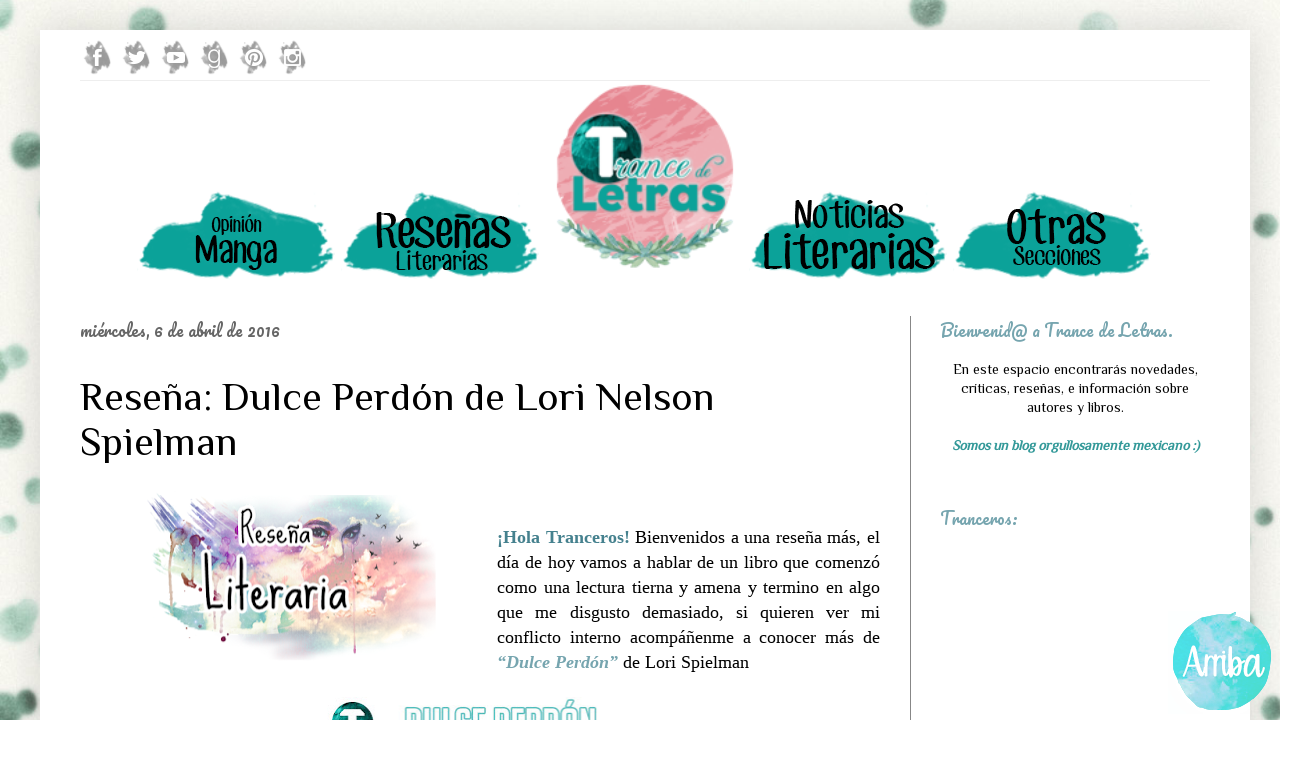

--- FILE ---
content_type: text/html; charset=UTF-8
request_url: http://trancedeletras.blogspot.com/2016/04/resena-dulce-perdon-de-lori-nelson.html
body_size: 29881
content:
<!DOCTYPE html>
<html class='v2' dir='ltr' xmlns='http://www.w3.org/1999/xhtml' xmlns:b='http://www.google.com/2005/gml/b' xmlns:data='http://www.google.com/2005/gml/data' xmlns:expr='http://www.google.com/2005/gml/expr'>
<head>
<link href='https://www.blogger.com/static/v1/widgets/335934321-css_bundle_v2.css' rel='stylesheet' type='text/css'/>
<meta content='width=1100' name='viewport'/>
<meta content='text/html; charset=UTF-8' http-equiv='Content-Type'/>
<meta content='blogger' name='generator'/>
<link href='http://trancedeletras.blogspot.com/favicon.ico' rel='icon' type='image/x-icon'/>
<link href='http://trancedeletras.blogspot.com/2016/04/resena-dulce-perdon-de-lori-nelson.html' rel='canonical'/>
<link rel="alternate" type="application/atom+xml" title="Trance de Letras - Atom" href="http://trancedeletras.blogspot.com/feeds/posts/default" />
<link rel="alternate" type="application/rss+xml" title="Trance de Letras - RSS" href="http://trancedeletras.blogspot.com/feeds/posts/default?alt=rss" />
<link rel="service.post" type="application/atom+xml" title="Trance de Letras - Atom" href="https://www.blogger.com/feeds/6979816072813710939/posts/default" />

<link rel="alternate" type="application/atom+xml" title="Trance de Letras - Atom" href="http://trancedeletras.blogspot.com/feeds/4113528084521647070/comments/default" />
<!--Can't find substitution for tag [blog.ieCssRetrofitLinks]-->
<link href='https://blogger.googleusercontent.com/img/b/R29vZ2xl/AVvXsEiNggzSiawsbzPLE84vBe7-Xl-iFYSNEeg02zynAPtLdudExdzvhJ4Iv3IqHlnUQKfFddHD2TB4HyLvT4AnlpFVFz76TQXqUCKGGEVXAdGT5Ve26-JZq3PAsFClwqvJE0gRcuWBZPArZbj1/s400/rese%25C3%25B1a.png' rel='image_src'/>
<meta content='http://trancedeletras.blogspot.com/2016/04/resena-dulce-perdon-de-lori-nelson.html' property='og:url'/>
<meta content='Reseña: Dulce Perdón de Lori Nelson Spielman ' property='og:title'/>
<meta content='       ¡Hola Tranceros! Bienvenidos a una reseña más, el día de hoy vamos a hablar de un libro que comenzó como una lectura tierna y amena y...' property='og:description'/>
<meta content='https://blogger.googleusercontent.com/img/b/R29vZ2xl/AVvXsEiNggzSiawsbzPLE84vBe7-Xl-iFYSNEeg02zynAPtLdudExdzvhJ4Iv3IqHlnUQKfFddHD2TB4HyLvT4AnlpFVFz76TQXqUCKGGEVXAdGT5Ve26-JZq3PAsFClwqvJE0gRcuWBZPArZbj1/w1200-h630-p-k-no-nu/rese%25C3%25B1a.png' property='og:image'/>
<title>
Trance de Letras: Reseña: Dulce Perdón de Lori Nelson Spielman 
</title>
<style type='text/css'>@font-face{font-family:'Pacifico';font-style:normal;font-weight:400;font-display:swap;src:url(//fonts.gstatic.com/s/pacifico/v23/FwZY7-Qmy14u9lezJ-6K6MmBp0u-zK4.woff2)format('woff2');unicode-range:U+0460-052F,U+1C80-1C8A,U+20B4,U+2DE0-2DFF,U+A640-A69F,U+FE2E-FE2F;}@font-face{font-family:'Pacifico';font-style:normal;font-weight:400;font-display:swap;src:url(//fonts.gstatic.com/s/pacifico/v23/FwZY7-Qmy14u9lezJ-6D6MmBp0u-zK4.woff2)format('woff2');unicode-range:U+0301,U+0400-045F,U+0490-0491,U+04B0-04B1,U+2116;}@font-face{font-family:'Pacifico';font-style:normal;font-weight:400;font-display:swap;src:url(//fonts.gstatic.com/s/pacifico/v23/FwZY7-Qmy14u9lezJ-6I6MmBp0u-zK4.woff2)format('woff2');unicode-range:U+0102-0103,U+0110-0111,U+0128-0129,U+0168-0169,U+01A0-01A1,U+01AF-01B0,U+0300-0301,U+0303-0304,U+0308-0309,U+0323,U+0329,U+1EA0-1EF9,U+20AB;}@font-face{font-family:'Pacifico';font-style:normal;font-weight:400;font-display:swap;src:url(//fonts.gstatic.com/s/pacifico/v23/FwZY7-Qmy14u9lezJ-6J6MmBp0u-zK4.woff2)format('woff2');unicode-range:U+0100-02BA,U+02BD-02C5,U+02C7-02CC,U+02CE-02D7,U+02DD-02FF,U+0304,U+0308,U+0329,U+1D00-1DBF,U+1E00-1E9F,U+1EF2-1EFF,U+2020,U+20A0-20AB,U+20AD-20C0,U+2113,U+2C60-2C7F,U+A720-A7FF;}@font-face{font-family:'Pacifico';font-style:normal;font-weight:400;font-display:swap;src:url(//fonts.gstatic.com/s/pacifico/v23/FwZY7-Qmy14u9lezJ-6H6MmBp0u-.woff2)format('woff2');unicode-range:U+0000-00FF,U+0131,U+0152-0153,U+02BB-02BC,U+02C6,U+02DA,U+02DC,U+0304,U+0308,U+0329,U+2000-206F,U+20AC,U+2122,U+2191,U+2193,U+2212,U+2215,U+FEFF,U+FFFD;}@font-face{font-family:'Paytone One';font-style:normal;font-weight:400;font-display:swap;src:url(//fonts.gstatic.com/s/paytoneone/v25/0nksC9P7MfYHj2oFtYm2ChTigPvfiwq-FQc.woff2)format('woff2');unicode-range:U+0102-0103,U+0110-0111,U+0128-0129,U+0168-0169,U+01A0-01A1,U+01AF-01B0,U+0300-0301,U+0303-0304,U+0308-0309,U+0323,U+0329,U+1EA0-1EF9,U+20AB;}@font-face{font-family:'Paytone One';font-style:normal;font-weight:400;font-display:swap;src:url(//fonts.gstatic.com/s/paytoneone/v25/0nksC9P7MfYHj2oFtYm2ChTjgPvfiwq-FQc.woff2)format('woff2');unicode-range:U+0100-02BA,U+02BD-02C5,U+02C7-02CC,U+02CE-02D7,U+02DD-02FF,U+0304,U+0308,U+0329,U+1D00-1DBF,U+1E00-1E9F,U+1EF2-1EFF,U+2020,U+20A0-20AB,U+20AD-20C0,U+2113,U+2C60-2C7F,U+A720-A7FF;}@font-face{font-family:'Paytone One';font-style:normal;font-weight:400;font-display:swap;src:url(//fonts.gstatic.com/s/paytoneone/v25/0nksC9P7MfYHj2oFtYm2ChTtgPvfiwq-.woff2)format('woff2');unicode-range:U+0000-00FF,U+0131,U+0152-0153,U+02BB-02BC,U+02C6,U+02DA,U+02DC,U+0304,U+0308,U+0329,U+2000-206F,U+20AC,U+2122,U+2191,U+2193,U+2212,U+2215,U+FEFF,U+FFFD;}@font-face{font-family:'Philosopher';font-style:normal;font-weight:400;font-display:swap;src:url(//fonts.gstatic.com/s/philosopher/v21/vEFV2_5QCwIS4_Dhez5jcWBjT0020NqfZ7c.woff2)format('woff2');unicode-range:U+0460-052F,U+1C80-1C8A,U+20B4,U+2DE0-2DFF,U+A640-A69F,U+FE2E-FE2F;}@font-face{font-family:'Philosopher';font-style:normal;font-weight:400;font-display:swap;src:url(//fonts.gstatic.com/s/philosopher/v21/vEFV2_5QCwIS4_Dhez5jcWBqT0020NqfZ7c.woff2)format('woff2');unicode-range:U+0301,U+0400-045F,U+0490-0491,U+04B0-04B1,U+2116;}@font-face{font-family:'Philosopher';font-style:normal;font-weight:400;font-display:swap;src:url(//fonts.gstatic.com/s/philosopher/v21/vEFV2_5QCwIS4_Dhez5jcWBhT0020NqfZ7c.woff2)format('woff2');unicode-range:U+0102-0103,U+0110-0111,U+0128-0129,U+0168-0169,U+01A0-01A1,U+01AF-01B0,U+0300-0301,U+0303-0304,U+0308-0309,U+0323,U+0329,U+1EA0-1EF9,U+20AB;}@font-face{font-family:'Philosopher';font-style:normal;font-weight:400;font-display:swap;src:url(//fonts.gstatic.com/s/philosopher/v21/vEFV2_5QCwIS4_Dhez5jcWBgT0020NqfZ7c.woff2)format('woff2');unicode-range:U+0100-02BA,U+02BD-02C5,U+02C7-02CC,U+02CE-02D7,U+02DD-02FF,U+0304,U+0308,U+0329,U+1D00-1DBF,U+1E00-1E9F,U+1EF2-1EFF,U+2020,U+20A0-20AB,U+20AD-20C0,U+2113,U+2C60-2C7F,U+A720-A7FF;}@font-face{font-family:'Philosopher';font-style:normal;font-weight:400;font-display:swap;src:url(//fonts.gstatic.com/s/philosopher/v21/vEFV2_5QCwIS4_Dhez5jcWBuT0020Nqf.woff2)format('woff2');unicode-range:U+0000-00FF,U+0131,U+0152-0153,U+02BB-02BC,U+02C6,U+02DA,U+02DC,U+0304,U+0308,U+0329,U+2000-206F,U+20AC,U+2122,U+2191,U+2193,U+2212,U+2215,U+FEFF,U+FFFD;}</style>
<style id='page-skin-1' type='text/css'><!--
/*
-----------------------------------------------
Blogger Template Style
Name:     Simple
Designer: Josh Peterson
URL:      www.noaesthetic.com
----------------------------------------------- */
/* Variable definitions
====================
<Variable name="keycolor" description="Main Color" type="color" default="#66bbdd"/>
<Group description="Page Text" selector="body">
<Variable name="body.font" description="Font" type="font"
default="normal normal 12px Arial, Tahoma, Helvetica, FreeSans, sans-serif"/>
<Variable name="body.text.color" description="Text Color" type="color" default="#222222"/>
</Group>
<Group description="Backgrounds" selector=".body-fauxcolumns-outer">
<Variable name="body.background.color" description="Outer Background" type="color" default="#66bbdd"/>
<Variable name="content.background.color" description="Main Background" type="color" default="#ffffff"/>
<Variable name="header.background.color" description="Header Background" type="color" default="transparent"/>
</Group>
<Group description="Links" selector=".main-outer">
<Variable name="link.color" description="Link Color" type="color" default="#2288bb"/>
<Variable name="link.visited.color" description="Visited Color" type="color" default="#888888"/>
<Variable name="link.hover.color" description="Hover Color" type="color" default="#33aaff"/>
</Group>
<Group description="Blog Title" selector=".header h1">
<Variable name="header.font" description="Font" type="font"
default="normal normal 60px Arial, Tahoma, Helvetica, FreeSans, sans-serif"/>
<Variable name="header.text.color" description="Title Color" type="color" default="#3399bb" />
</Group>
<Group description="Blog Description" selector=".header .description">
<Variable name="description.text.color" description="Description Color" type="color"
default="#777777" />
</Group>
<Group description="Tabs Text" selector=".tabs-inner .widget li a">
<Variable name="tabs.font" description="Font" type="font"
default="normal normal 14px Arial, Tahoma, Helvetica, FreeSans, sans-serif"/>
<Variable name="tabs.text.color" description="Text Color" type="color" default="#999999"/>
<Variable name="tabs.selected.text.color" description="Selected Color" type="color" default="#000000"/>
</Group>
<Group description="Tabs Background" selector=".tabs-outer .PageList">
<Variable name="tabs.background.color" description="Background Color" type="color" default="#f5f5f5"/>
<Variable name="tabs.selected.background.color" description="Selected Color" type="color" default="#eeeeee"/>
</Group>
<Group description="Post Title" selector="h3.post-title, .comments h4">
<Variable name="post.title.font" description="Font" type="font"
default="normal normal 22px Arial, Tahoma, Helvetica, FreeSans, sans-serif"/>
</Group>
<Group description="Date Header" selector=".date-header">
<Variable name="date.header.color" description="Text Color" type="color"
default="#000000"/>
<Variable name="date.header.background.color" description="Background Color" type="color"
default="transparent"/>
</Group>
<Group description="Post Footer" selector=".post-footer">
<Variable name="post.footer.text.color" description="Text Color" type="color" default="#666666"/>
<Variable name="post.footer.background.color" description="Background Color" type="color"
default="#f9f9f9"/>
<Variable name="post.footer.border.color" description="Shadow Color" type="color" default="#eeeeee"/>
</Group>
<Group description="Gadgets" selector="h2">
<Variable name="widget.title.font" description="Title Font" type="font"
default="normal bold 11px Arial, Tahoma, Helvetica, FreeSans, sans-serif"/>
<Variable name="widget.title.text.color" description="Title Color" type="color" default="#000000"/>
<Variable name="widget.alternate.text.color" description="Alternate Color" type="color" default="#999999"/>
</Group>
<Group description="Images" selector=".main-inner">
<Variable name="image.background.color" description="Background Color" type="color" default="#ffffff"/>
<Variable name="image.border.color" description="Border Color" type="color" default="#eeeeee"/>
<Variable name="image.text.color" description="Caption Text Color" type="color" default="#000000"/>
</Group>
<Group description="Accents" selector=".content-inner">
<Variable name="body.rule.color" description="Separator Line Color" type="color" default="#eeeeee"/>
<Variable name="tabs.border.color" description="Tabs Border Color" type="color" default="#878787"/>
</Group>
<Variable name="body.background" description="Body Background" type="background"
color="transparent" default="$(color) none repeat scroll top left"/>
<Variable name="body.background.override" description="Body Background Override" type="string" default=""/>
<Variable name="body.background.gradient.cap" description="Body Gradient Cap" type="url"
default="url(//www.blogblog.com/1kt/simple/gradients_light.png)"/>
<Variable name="body.background.gradient.tile" description="Body Gradient Tile" type="url"
default="url(//www.blogblog.com/1kt/simple/body_gradient_tile_light.png)"/>
<Variable name="content.background.color.selector" description="Content Background Color Selector" type="string" default=".content-inner"/>
<Variable name="content.padding" description="Content Padding" type="length" default="10px"/>
<Variable name="content.padding.horizontal" description="Content Horizontal Padding" type="length" default="10px"/>
<Variable name="content.shadow.spread" description="Content Shadow Spread" type="length" default="40px"/>
<Variable name="content.shadow.spread.webkit" description="Content Shadow Spread (WebKit)" type="length" default="5px"/>
<Variable name="content.shadow.spread.ie" description="Content Shadow Spread (IE)" type="length" default="10px"/>
<Variable name="main.border.width" description="Main Border Width" type="length" default="0"/>
<Variable name="header.background.gradient" description="Header Gradient" type="url" default="none"/>
<Variable name="header.shadow.offset.left" description="Header Shadow Offset Left" type="length" default="-1px"/>
<Variable name="header.shadow.offset.top" description="Header Shadow Offset Top" type="length" default="-1px"/>
<Variable name="header.shadow.spread" description="Header Shadow Spread" type="length" default="1px"/>
<Variable name="header.padding" description="Header Padding" type="length" default="30px"/>
<Variable name="header.border.size" description="Header Border Size" type="length" default="1px"/>
<Variable name="header.bottom.border.size" description="Header Bottom Border Size" type="length" default="1px"/>
<Variable name="header.border.horizontalsize" description="Header Horizontal Border Size" type="length" default="0"/>
<Variable name="description.text.size" description="Description Text Size" type="string" default="140%"/>
<Variable name="tabs.margin.top" description="Tabs Margin Top" type="length" default="0" />
<Variable name="tabs.margin.side" description="Tabs Side Margin" type="length" default="30px" />
<Variable name="tabs.background.gradient" description="Tabs Background Gradient" type="url"
default="url(//www.blogblog.com/1kt/simple/gradients_light.png)"/>
<Variable name="tabs.border.width" description="Tabs Border Width" type="length" default="1px"/>
<Variable name="tabs.bevel.border.width" description="Tabs Bevel Border Width" type="length" default="1px"/>
<Variable name="date.header.padding" description="Date Header Padding" type="string" default="inherit"/>
<Variable name="date.header.letterspacing" description="Date Header Letter Spacing" type="string" default="inherit"/>
<Variable name="date.header.margin" description="Date Header Margin" type="string" default="inherit"/>
<Variable name="post.margin.bottom" description="Post Bottom Margin" type="length" default="25px"/>
<Variable name="image.border.small.size" description="Image Border Small Size" type="length" default="2px"/>
<Variable name="image.border.large.size" description="Image Border Large Size" type="length" default="5px"/>
<Variable name="page.width.selector" description="Page Width Selector" type="string" default=".region-inner"/>
<Variable name="page.width" description="Page Width" type="string" default="auto"/>
<Variable name="main.section.margin" description="Main Section Margin" type="length" default="15px"/>
<Variable name="main.padding" description="Main Padding" type="length" default="15px"/>
<Variable name="main.padding.top" description="Main Padding Top" type="length" default="30px"/>
<Variable name="main.padding.bottom" description="Main Padding Bottom" type="length" default="30px"/>
<Variable name="paging.background"
color="#ffffff"
description="Background of blog paging area" type="background"
default="transparent none no-repeat scroll top center"/>
<Variable name="footer.bevel" description="Bevel border length of footer" type="length" default="0"/>
<Variable name="mobile.background.overlay" description="Mobile Background Overlay" type="string"
default="transparent none repeat scroll top left"/>
<Variable name="mobile.background.size" description="Mobile Background Size" type="string" default="auto"/>
<Variable name="mobile.button.color" description="Mobile Button Color" type="color" default="#ffffff" />
<Variable name="startSide" description="Side where text starts in blog language" type="automatic" default="left"/>
<Variable name="endSide" description="Side where text ends in blog language" type="automatic" default="right"/>
*/
/* Content
----------------------------------------------- */
body {
font: normal normal 14px Philosopher;
color: #000000;
background: url("http://i.imgur.com/7sYCUdb.jpg") repeat center center fixed;
background-size: cover;
padding: 0 40px 40px 40px;
}
html body .region-inner {
min-width: 0;
max-width: 100%;
width: auto;
}
a:link {
text-decoration:none;
color: #707070;
}
a:visited {
text-decoration:none;
color: #45818e;
}
a:hover {
text-decoration:underline;
color: #535353;
}
.body-fauxcolumn-outer .fauxcolumn-inner {
background: transparent none repeat scroll top left;
_background-image: none;
}
.body-fauxcolumn-outer .cap-top {
position: absolute;
z-index: 1;
height: 400px;
width: 100%;
background: transparent none no-repeat scroll center center;
}
.body-fauxcolumn-outer .cap-top .cap-left {
width: 100%;
background: transparent none repeat-x scroll top left;
_background-image: none;
}
.content-outer {
-moz-box-shadow: 0 0 40px rgba(0, 0, 0, .15);
-webkit-box-shadow: 0 0 5px rgba(0, 0, 0, .15);
-goog-ms-box-shadow: 0 0 10px #333333;
box-shadow: 0 0 40px rgba(0, 0, 0, .15);
margin-bottom: 1px;
}
.content-inner {
padding: 10px 10px;
}
.content-inner {
background-color: #ffffff;
}
/* Header
----------------------------------------------- */
.header-outer {
background: transparent none repeat-x scroll 0 -400px;
_background-image: none;
}
.Header h1 {
font: normal normal 60px Impact, sans-serif;
color: #832327;
text-shadow: -1px -1px 1px rgba(0, 0, 0, .2);
}
.Header h1 a {
color: #832327;
}
.Header .description {
font-size: 140%;
color: #535353;
}
.header-inner .Header .titlewrapper {
padding: 22px 30px;
}
.header-inner .Header .descriptionwrapper {
padding: 0 30px;
}
/* Tabs
----------------------------------------------- */
.tabs-inner .section:first-child {
border-top: 1px solid #eeeeee;
}
.tabs-inner .section:first-child ul {
margin-top: -1px;
border-top: 1px solid #eeeeee;
border-left: 0 solid #eeeeee;
border-right: 0 solid #eeeeee;
}
.tabs-inner .widget ul {
background: #eeeeee none repeat-x scroll 0 -800px;
_background-image: none;
border-bottom: 1px solid #eeeeee;
margin-top: 0;
margin-left: -30px;
margin-right: -30px;
}
.tabs-inner .widget li a {
display: inline-block;
padding: .6em 1em;
font: normal normal 33px Paytone One;
color: #878787;
border-left: 1px solid #ffffff;
border-right: 0 solid #eeeeee;
}
.tabs-inner .widget li:first-child a {
border-left: none;
}
.tabs-inner .widget li.selected a, .tabs-inner .widget li a:hover {
color: #000000;
background-color: #e7e7e7;
text-decoration: none;
}
/* Columns
----------------------------------------------- */
.main-outer {
border-top: 0 solid #878787;
}
.fauxcolumn-left-outer .fauxcolumn-inner {
border-right: 1px solid #878787;
}
.fauxcolumn-right-outer .fauxcolumn-inner {
border-left: 1px solid #878787;
}
/* Headings
----------------------------------------------- */
h2 {
margin: 0 0 1em 0;
font: normal normal 16px Pacifico;
color: #76a5af;
}
/* Widgets
----------------------------------------------- */
.widget .zippy {
color: #878787;
text-shadow: 2px 2px 1px rgba(0, 0, 0, .1);
}
.widget .popular-posts ul {
list-style: none;
}
/* Posts
----------------------------------------------- */
.date-header span {
background-color: transparent;
color: #666666;
padding: inherit;
letter-spacing: inherit;
margin: inherit;
}
.main-inner {
padding-top: 30px;
padding-bottom: 30px;
}
.main-inner .column-center-inner {
padding: 0 15px;
}
.main-inner .column-center-inner .section {
margin: 0 15px;
}
.post {
margin: 0 0 25px 0;
}
h3.post-title, .comments h4 {
font: normal normal 40px Philosopher;
margin: .75em 0 0;
}
.post-body {
font-size: 110%;
line-height: 1.4;
position: relative;
}
.post-body img, .post-body .tr-caption-container, .Profile img, .Image img,
.BlogList .item-thumbnail img {
padding: 0;
background: transparent;
border: 0px solid transparent;
-moz-box-shadow: 0px 0px 0px rgba(0, 0, 0, .1);
-webkit-box-shadow: 0px 0px 0px rgba(0, 0, 0, .1);
box-shadow: 0px 0px 0px rgba(0, 0, 0, .1);
}
.post-body img, .post-body .tr-caption-container {
padding: 1px;
}
.post-body .tr-caption-container {
color: #878787;
}
.post-body .tr-caption-container img {
padding: 0;
background: transparent;
border: none;
-moz-box-shadow: 0 0 0 rgba(0, 0, 0, .1);
-webkit-box-shadow: 0 0 0 rgba(0, 0, 0, .1);
box-shadow: 0 0 0 rgba(0, 0, 0, .1);
}
.post-header {
margin: 0 0 1.5em;
line-height: 1.6;
font-size: 90%;
}
.post-footer {
margin: 20px -2px 0;
padding: 5px 10px;
color: #000000;
background-color: rgba(0, 0, 0, 0);
border-bottom: 1px solid rgba(0, 0, 0, 0);
line-height: 1.6;
font-size: 90%;
}
#comments .comment-author {
padding-top: 1.5em;
border-top: 1px solid #878787;
background-position: 0 1.5em;
}
#comments .comment-author:first-child {
padding-top: 0;
border-top: none;
}
.avatar-image-container {
margin: .2em 0 0;
}
#comments .avatar-image-container img {
border: 1px solid transparent;
}
/* Comments
----------------------------------------------- */
.comments .comments-content .icon.blog-author {
background-repeat: no-repeat;
background-image: url([data-uri]);
}
.comments .comments-content .loadmore a {
border-top: 1px solid #878787;
border-bottom: 1px solid #878787;
}
.comments .comment-thread.inline-thread {
background-color: rgba(0, 0, 0, 0);
}
.comments .continue {
border-top: 2px solid #878787;
}
/* Accents
---------------------------------------------- */
.section-columns td.columns-cell {
border-left: 1px solid #878787;
}
.blog-pager {
background: transparent none no-repeat scroll top center;
}
.blog-pager-older-link, .home-link,
.blog-pager-newer-link {
background-color: #ffffff;
padding: 5px;
}
.footer-outer {
border-top: 0 dashed #bbbbbb;
}
/* Mobile
----------------------------------------------- */
body.mobile  {
background-size: auto;
}
.mobile .body-fauxcolumn-outer {
background: transparent none repeat scroll top left;
}
.mobile .body-fauxcolumn-outer .cap-top {
background-size: 100% auto;
}
.mobile .content-outer {
-webkit-box-shadow: 0 0 3px rgba(0, 0, 0, .15);
box-shadow: 0 0 3px rgba(0, 0, 0, .15);
}
body.mobile .AdSense {
margin: 0 -40px;
}
.mobile .tabs-inner .widget ul {
margin-left: 0;
margin-right: 0;
}
.mobile .post {
margin: 0;
}
.mobile .main-inner .column-center-inner .section {
margin: 0;
}
.mobile .date-header span {
padding: 0.1em 10px;
margin: 0 -10px;
}
.mobile h3.post-title {
margin: 0;
}
.mobile .blog-pager {
background: transparent none no-repeat scroll top center;
}
.mobile .footer-outer {
border-top: none;
}
.mobile .main-inner, .mobile .footer-inner {
background-color: #ffffff;
}
.mobile-index-contents {
color: #000000;
}
.mobile-link-button {
background-color: #707070;
}
.mobile-link-button a:link, .mobile-link-button a:visited {
color: #ffffff;
}
.mobile .tabs-inner .section:first-child {
border-top: none;
}
.mobile .tabs-inner .PageList .widget-content {
background-color: #e7e7e7;
color: #000000;
border-top: 1px solid #eeeeee;
border-bottom: 1px solid #eeeeee;
}
.mobile .tabs-inner .PageList .widget-content .pagelist-arrow {
border-left: 1px solid #eeeeee;
}
.PageList {text-align:center !important;}
.PageList li {display:inline !important; float:none !important;}
/* Suscribirse
----------------------------------------------- */
#FollowByEmail1{
background:#ffffff;
/*Color de fondo del gadget*/
}
.FollowByEmail .follow-by-email-inner .follow-by-email-address { /*Donde se escribe el correo*/
text-align:center;
width:100%;
padding:5px 0px;
margin-left:5px;
position: absolute;
top:  -10px;  /* Distancia de el título del gadget*/
left: -10px;
border:2px solid #0095b6; /*Borde de la caja*/
font: normal normal 12px Arial;  /*Fuente y tamaño que queremos usar*/
color:#000000; /*Color de las letras de dentro de la caja*/
}
.FollowByEmail .follow-by-email-inner .follow-by-email-submit { /*Botón para suscribirse*/
width:100%;
margin-left:0px;
border-radius: 2px; /*Si queremos bordes redondeados o no*/
position: relative;
top:  28px;  /*Distancia entre el botón y la caja de suscripción*/
left: 0px; /*Margen izquierdo puede ser negativo o positivo*/
border:0px solid #eeeeee;
-moz-border-radius:0;
padding:10px 15px;
height:auto;
background:#0095b6; /*Color de fondo del botón*/
font:normal normal 14px Arial; /*Fuente y tamaño que queremos usar en el botón*/
color: #ffffff; /*Color de las letras del botón*/
}
.FollowByEmail .follow-by-email-inner .follow-by-email-submit:hover {
background:#21abcd; /*Color de fondo del botón cuando pasas el ratón por encima*/
color:#ffffff; /*Color de las letras del botón cuando pasas el ratón por encima*/
}
--></style>
<style id='template-skin-1' type='text/css'><!--
body {
min-width: 1210px;
}
.content-outer, .content-fauxcolumn-outer, .region-inner {
min-width: 1210px;
max-width: 1210px;
_width: 1210px;
}
.main-inner .columns {
padding-left: 0px;
padding-right: 330px;
}
.main-inner .fauxcolumn-center-outer {
left: 0px;
right: 330px;
/* IE6 does not respect left and right together */
_width: expression(this.parentNode.offsetWidth -
parseInt("0px") -
parseInt("330px") + 'px');
}
.main-inner .fauxcolumn-left-outer {
width: 0px;
}
.main-inner .fauxcolumn-right-outer {
width: 330px;
}
.main-inner .column-left-outer {
width: 0px;
right: 100%;
margin-left: -0px;
}
.main-inner .column-right-outer {
width: 330px;
margin-right: -330px;
}
#layout {
min-width: 0;
}
#layout .content-outer {
min-width: 0;
width: 800px;
}
#layout .region-inner {
min-width: 0;
width: auto;
}
--></style>
<!--Entradas relacionadas con miniaturas. -->
<!--El script del proveedor que selecciones va debajo de esta linea -->
<link href='https://www.blogger.com/dyn-css/authorization.css?targetBlogID=6979816072813710939&amp;zx=739787ab-c420-4586-bf33-96c6619f779e' media='none' onload='if(media!=&#39;all&#39;)media=&#39;all&#39;' rel='stylesheet'/><noscript><link href='https://www.blogger.com/dyn-css/authorization.css?targetBlogID=6979816072813710939&amp;zx=739787ab-c420-4586-bf33-96c6619f779e' rel='stylesheet'/></noscript>
<meta name='google-adsense-platform-account' content='ca-host-pub-1556223355139109'/>
<meta name='google-adsense-platform-domain' content='blogspot.com'/>

</head>
<body class='loading'>
<div id='fb-root'></div>
<script>(function(d, s, id) {
  var js, fjs = d.getElementsByTagName(s)[0];
  if (d.getElementById(id)) return;
  js = d.createElement(s); js.id = id;
  js.src = "//connect.facebook.net/es_LA/all.js#xfbml=1";
  fjs.parentNode.insertBefore(js, fjs);
}(document, 'script', 'facebook-jssdk'));</script>
<div class='navbar no-items section' id='navbar'>
</div>
<div class='body-fauxcolumns'>
<div class='fauxcolumn-outer body-fauxcolumn-outer'>
<div class='cap-top'>
<div class='cap-left'></div>
<div class='cap-right'></div>
</div>
<div class='fauxborder-left'>
<div class='fauxborder-right'></div>
<div class='fauxcolumn-inner'>
</div>
</div>
<div class='cap-bottom'>
<div class='cap-left'></div>
<div class='cap-right'></div>
</div>
</div>
</div>
<div class='content'>
<div class='content-fauxcolumns'>
<div class='fauxcolumn-outer content-fauxcolumn-outer'>
<div class='cap-top'>
<div class='cap-left'></div>
<div class='cap-right'></div>
</div>
<div class='fauxborder-left'>
<div class='fauxborder-right'></div>
<div class='fauxcolumn-inner'>
</div>
</div>
<div class='cap-bottom'>
<div class='cap-left'></div>
<div class='cap-right'></div>
</div>
</div>
</div>
<div class='content-outer'>
<div class='content-cap-top cap-top'>
<div class='cap-left'></div>
<div class='cap-right'></div>
</div>
<div class='fauxborder-left content-fauxborder-left'>
<div class='fauxborder-right content-fauxborder-right'></div>
<div class='content-inner'>
<header>
<div class='header-outer'>
<div class='header-cap-top cap-top'>
<div class='cap-left'></div>
<div class='cap-right'></div>
</div>
<div class='fauxborder-left header-fauxborder-left'>
<div class='fauxborder-right header-fauxborder-right'></div>
<div class='region-inner header-inner'>
<div class='header section' id='header'><div class='widget HTML' data-version='1' id='HTML1'>
<div class='widget-content'>
<right> 

<a href="https://www.facebook.com/Trancedeletras?ref=hl", title='Facebook', target="_blank"><img width="35" height="35", src="http://i.imgur.com/rWq0zms.png" onmouseover="http://i.imgur.com/wL6LEqr.png';" onmouseout="this.src='http://i.imgur.com/rWq0zms.png';" /></a> 

<a href="https://twitter.com/trancedeletras", title='Twitter', target="_blank"><img width="35" height="35", src="http://i.imgur.com/qw50ulX.png" onmouseover="this.src='http://i.imgur.com/EFwN7MB.png';" onmouseout="this.src='http://i.imgur.com/qw50ulX.png';" /></a> 

<a href="https://www.youtube.com/channel/UCaMRoZ2aGQgG8JEgB_rc7uQ", title='Youtube', target="_blank"><img width="35" height="35", src="http://i.imgur.com/Tv0D1y7.png" onmouseover="this.src='http://i.imgur.com/08MPBnW.png';" onmouseout="this.src='http://i.imgur.com/Tv0D1y7.png';" /></a> 


<a href="https://www.goodreads.com/user/show/36958782-annie", title='Goodreads', target="_blank"><img width="35" height="35", src="http://i.imgur.com/AgH6Zt3.png" onmouseover="this.src='http://i.imgur.com/5WIeLTE.png';" onmouseout="this.src='http://i.imgur.com/AgH6Zt3.png';" /></a> 


<a href="https://www.pinterest.com/trancedeletras/", title='Pinterest', target="_blank"><img width="35" height="35", src="http://i.imgur.com/BlcET5L.png" onmouseover="this.src='http://i.imgur.com/a7KQhhT.png';" onmouseout="this.src='http://i.imgur.com/BlcET5L.png';" /></a>


<a href="https://www.instagram.com/annie_hatuna/", title='Instagram', target="_blank"><img width="35" height="35", src="http://i.imgur.com/v51vO58.png" onmouseover="this.src='http://i.imgur.com/2SB3dsD.png';" onmouseout="this.src='http://i.imgur.com/v51vO58.png';" /></a>



</right>
</div>
<div class='clear'></div>
</div></div>
</div>
</div>
<div class='header-cap-bottom cap-bottom'>
<div class='cap-left'></div>
<div class='cap-right'></div>
</div>
</div>
</header>
<div class='tabs-outer'>
<div class='tabs-cap-top cap-top'>
<div class='cap-left'></div>
<div class='cap-right'></div>
</div>
<div class='fauxborder-left tabs-fauxborder-left'>
<div class='fauxborder-right tabs-fauxborder-right'></div>
<div class='region-inner tabs-inner'>
<div class='tabs section' id='crosscol'><div class='widget HTML' data-version='1' id='HTML11'>
<div class='widget-content'>
<center>
<a href="http://trancedeletras.blogspot.mx/p/manga-novela-grafica-y-otros.html", title='Opinión Manga', target="_blank"><img width="200" height="90", src="http://i.imgur.com/1HVKHFk.png" onmouseover="this.src='http://i.imgur.com/EK97gjm.png';" onmouseout="this.src='http://i.imgur.com/1HVKHFk.png';" /></a> 

<a href="http://trancedeletras.blogspot.mx/p/resenas-y-criticas.html", title='Reseñas', target="_blank"><img width="200" height="90", src="http://i.imgur.com/irQsG8e.png" onmouseover="this.src='http://i.imgur.com/Hu8I1HU.png';" onmouseout="this.src='http://i.imgur.com/irQsG8e.png';" /></a> 


<a href="http://trancedeletras.blogspot.mx/", title='Home', target="_blank"><img width="200" height="200", src="http://i.imgur.com/nAyZGEV.png" onmouseover="this.src='http://i.imgur.com/nAyZGEV.png';" onmouseout="this.src='http://i.imgur.com/nAyZGEV.png';" /></a> 



<a href="http://trancedeletras.blogspot.mx/p/noticias-tranceras.html", title='Noticias Literarias', target="_blank"><img width="200" height="90", src="http://i.imgur.com/8opqHsd.png" onmouseover="this.src='http://i.imgur.com/JAQbu0m.png';" onmouseout="this.src='http://i.imgur.com/8opqHsd.png';" /></a> 


<a href="http://trancedeletras.blogspot.mx/p/mas-secciones.html", title='Más Secciones', target="_blank"><img width="200" height="90", src="http://i.imgur.com/wQm6xqL.png" onmouseover="this.src='http://i.imgur.com/4YgZltr.png';" onmouseout="this.src='http://i.imgur.com/wQm6xqL.png';" /></a> 


</center>
</div>
<div class='clear'></div>
</div></div>
<div class='tabs no-items section' id='crosscol-overflow'></div>
</div>
</div>
<div class='tabs-cap-bottom cap-bottom'>
<div class='cap-left'></div>
<div class='cap-right'></div>
</div>
</div>
<div class='main-outer'>
<div class='main-cap-top cap-top'>
<div class='cap-left'></div>
<div class='cap-right'></div>
</div>
<div class='fauxborder-left main-fauxborder-left'>
<div class='fauxborder-right main-fauxborder-right'></div>
<div class='region-inner main-inner'>
<div class='columns fauxcolumns'>
<div class='fauxcolumn-outer fauxcolumn-center-outer'>
<div class='cap-top'>
<div class='cap-left'></div>
<div class='cap-right'></div>
</div>
<div class='fauxborder-left'>
<div class='fauxborder-right'></div>
<div class='fauxcolumn-inner'>
</div>
</div>
<div class='cap-bottom'>
<div class='cap-left'></div>
<div class='cap-right'></div>
</div>
</div>
<div class='fauxcolumn-outer fauxcolumn-left-outer'>
<div class='cap-top'>
<div class='cap-left'></div>
<div class='cap-right'></div>
</div>
<div class='fauxborder-left'>
<div class='fauxborder-right'></div>
<div class='fauxcolumn-inner'>
</div>
</div>
<div class='cap-bottom'>
<div class='cap-left'></div>
<div class='cap-right'></div>
</div>
</div>
<div class='fauxcolumn-outer fauxcolumn-right-outer'>
<div class='cap-top'>
<div class='cap-left'></div>
<div class='cap-right'></div>
</div>
<div class='fauxborder-left'>
<div class='fauxborder-right'></div>
<div class='fauxcolumn-inner'>
</div>
</div>
<div class='cap-bottom'>
<div class='cap-left'></div>
<div class='cap-right'></div>
</div>
</div>
<!-- corrects IE6 width calculation -->
<div class='columns-inner'>
<div class='column-center-outer'>
<div class='column-center-inner'>
<div class='main section' id='main'><div class='widget Blog' data-version='1' id='Blog1'>
<div class='blog-posts hfeed'>

          <div class="date-outer">
        
<h2 class='date-header'><span>miércoles, 6 de abril de 2016</span></h2>

          <div class="date-posts">
        
<div class='post-outer'>
<div class='post hentry' itemprop='blogPost' itemscope='itemscope' itemtype='http://schema.org/BlogPosting'>
<meta content='https://blogger.googleusercontent.com/img/b/R29vZ2xl/AVvXsEiNggzSiawsbzPLE84vBe7-Xl-iFYSNEeg02zynAPtLdudExdzvhJ4Iv3IqHlnUQKfFddHD2TB4HyLvT4AnlpFVFz76TQXqUCKGGEVXAdGT5Ve26-JZq3PAsFClwqvJE0gRcuWBZPArZbj1/s400/rese%25C3%25B1a.png' itemprop='image_url'/>
<meta content='6979816072813710939' itemprop='blogId'/>
<meta content='4113528084521647070' itemprop='postId'/>
<a name='4113528084521647070'></a>
<h3 class='post-title entry-title' itemprop='name'>
Reseña: Dulce Perdón de Lori Nelson Spielman 
</h3>
<div class='post-header'>
<div class='post-header-line-1'></div>
</div>
<div class='post-body entry-content' id='post-body-4113528084521647070' itemprop='description articleBody'>
<div class="separator" style="clear: both; text-align: center;">
<a href="https://blogger.googleusercontent.com/img/b/R29vZ2xl/AVvXsEiNggzSiawsbzPLE84vBe7-Xl-iFYSNEeg02zynAPtLdudExdzvhJ4Iv3IqHlnUQKfFddHD2TB4HyLvT4AnlpFVFz76TQXqUCKGGEVXAdGT5Ve26-JZq3PAsFClwqvJE0gRcuWBZPArZbj1/s1600/rese%25C3%25B1a.png" imageanchor="1" style="clear: left; float: left; margin-bottom: 1em; margin-right: 1em;"><img border="0" height="182" src="https://blogger.googleusercontent.com/img/b/R29vZ2xl/AVvXsEiNggzSiawsbzPLE84vBe7-Xl-iFYSNEeg02zynAPtLdudExdzvhJ4Iv3IqHlnUQKfFddHD2TB4HyLvT4AnlpFVFz76TQXqUCKGGEVXAdGT5Ve26-JZq3PAsFClwqvJE0gRcuWBZPArZbj1/s400/rese%25C3%25B1a.png" width="400" /></a></div>
<!--[if gte mso 9]><xml>
 <o:OfficeDocumentSettings>
  <o:AllowPNG/>
 </o:OfficeDocumentSettings>
</xml><![endif]--><br />
<!--[if gte mso 9]><xml>
 <w:WordDocument>
  <w:View>Normal</w:View>
  <w:Zoom>0</w:Zoom>
  <w:TrackMoves/>
  <w:TrackFormatting/>
  <w:HyphenationZone>21</w:HyphenationZone>
  <w:PunctuationKerning/>
  <w:ValidateAgainstSchemas/>
  <w:SaveIfXMLInvalid>false</w:SaveIfXMLInvalid>
  <w:IgnoreMixedContent>false</w:IgnoreMixedContent>
  <w:AlwaysShowPlaceholderText>false</w:AlwaysShowPlaceholderText>
  <w:DoNotPromoteQF/>
  <w:LidThemeOther>ES-MX</w:LidThemeOther>
  <w:LidThemeAsian>X-NONE</w:LidThemeAsian>
  <w:LidThemeComplexScript>X-NONE</w:LidThemeComplexScript>
  <w:Compatibility>
   <w:BreakWrappedTables/>
   <w:SnapToGridInCell/>
   <w:WrapTextWithPunct/>
   <w:UseAsianBreakRules/>
   <w:DontGrowAutofit/>
   <w:SplitPgBreakAndParaMark/>
   <w:EnableOpenTypeKerning/>
   <w:DontFlipMirrorIndents/>
   <w:OverrideTableStyleHps/>
  </w:Compatibility>
  <m:mathPr>
   <m:mathFont m:val="Cambria Math"/>
   <m:brkBin m:val="before"/>
   <m:brkBinSub m:val="&#45;-"/>
   <m:smallFrac m:val="off"/>
   <m:dispDef/>
   <m:lMargin m:val="0"/>
   <m:rMargin m:val="0"/>
   <m:defJc m:val="centerGroup"/>
   <m:wrapIndent m:val="1440"/>
   <m:intLim m:val="subSup"/>
   <m:naryLim m:val="undOvr"/>
  </m:mathPr></w:WordDocument>
</xml><![endif]--><!--[if gte mso 9]><xml>
 <w:LatentStyles DefLockedState="false" DefUnhideWhenUsed="true"
  DefSemiHidden="true" DefQFormat="false" DefPriority="99"
  LatentStyleCount="267">
  <w:LsdException Locked="false" Priority="0" SemiHidden="false"
   UnhideWhenUsed="false" QFormat="true" Name="Normal"/>
  <w:LsdException Locked="false" Priority="9" SemiHidden="false"
   UnhideWhenUsed="false" QFormat="true" Name="heading 1"/>
  <w:LsdException Locked="false" Priority="9" QFormat="true" Name="heading 2"/>
  <w:LsdException Locked="false" Priority="9" QFormat="true" Name="heading 3"/>
  <w:LsdException Locked="false" Priority="9" QFormat="true" Name="heading 4"/>
  <w:LsdException Locked="false" Priority="9" QFormat="true" Name="heading 5"/>
  <w:LsdException Locked="false" Priority="9" QFormat="true" Name="heading 6"/>
  <w:LsdException Locked="false" Priority="9" QFormat="true" Name="heading 7"/>
  <w:LsdException Locked="false" Priority="9" QFormat="true" Name="heading 8"/>
  <w:LsdException Locked="false" Priority="9" QFormat="true" Name="heading 9"/>
  <w:LsdException Locked="false" Priority="39" Name="toc 1"/>
  <w:LsdException Locked="false" Priority="39" Name="toc 2"/>
  <w:LsdException Locked="false" Priority="39" Name="toc 3"/>
  <w:LsdException Locked="false" Priority="39" Name="toc 4"/>
  <w:LsdException Locked="false" Priority="39" Name="toc 5"/>
  <w:LsdException Locked="false" Priority="39" Name="toc 6"/>
  <w:LsdException Locked="false" Priority="39" Name="toc 7"/>
  <w:LsdException Locked="false" Priority="39" Name="toc 8"/>
  <w:LsdException Locked="false" Priority="39" Name="toc 9"/>
  <w:LsdException Locked="false" Priority="35" QFormat="true" Name="caption"/>
  <w:LsdException Locked="false" Priority="10" SemiHidden="false"
   UnhideWhenUsed="false" QFormat="true" Name="Title"/>
  <w:LsdException Locked="false" Priority="1" Name="Default Paragraph Font"/>
  <w:LsdException Locked="false" Priority="11" SemiHidden="false"
   UnhideWhenUsed="false" QFormat="true" Name="Subtitle"/>
  <w:LsdException Locked="false" Priority="22" SemiHidden="false"
   UnhideWhenUsed="false" QFormat="true" Name="Strong"/>
  <w:LsdException Locked="false" Priority="20" SemiHidden="false"
   UnhideWhenUsed="false" QFormat="true" Name="Emphasis"/>
  <w:LsdException Locked="false" Priority="59" SemiHidden="false"
   UnhideWhenUsed="false" Name="Table Grid"/>
  <w:LsdException Locked="false" UnhideWhenUsed="false" Name="Placeholder Text"/>
  <w:LsdException Locked="false" Priority="1" SemiHidden="false"
   UnhideWhenUsed="false" QFormat="true" Name="No Spacing"/>
  <w:LsdException Locked="false" Priority="60" SemiHidden="false"
   UnhideWhenUsed="false" Name="Light Shading"/>
  <w:LsdException Locked="false" Priority="61" SemiHidden="false"
   UnhideWhenUsed="false" Name="Light List"/>
  <w:LsdException Locked="false" Priority="62" SemiHidden="false"
   UnhideWhenUsed="false" Name="Light Grid"/>
  <w:LsdException Locked="false" Priority="63" SemiHidden="false"
   UnhideWhenUsed="false" Name="Medium Shading 1"/>
  <w:LsdException Locked="false" Priority="64" SemiHidden="false"
   UnhideWhenUsed="false" Name="Medium Shading 2"/>
  <w:LsdException Locked="false" Priority="65" SemiHidden="false"
   UnhideWhenUsed="false" Name="Medium List 1"/>
  <w:LsdException Locked="false" Priority="66" SemiHidden="false"
   UnhideWhenUsed="false" Name="Medium List 2"/>
  <w:LsdException Locked="false" Priority="67" SemiHidden="false"
   UnhideWhenUsed="false" Name="Medium Grid 1"/>
  <w:LsdException Locked="false" Priority="68" SemiHidden="false"
   UnhideWhenUsed="false" Name="Medium Grid 2"/>
  <w:LsdException Locked="false" Priority="69" SemiHidden="false"
   UnhideWhenUsed="false" Name="Medium Grid 3"/>
  <w:LsdException Locked="false" Priority="70" SemiHidden="false"
   UnhideWhenUsed="false" Name="Dark List"/>
  <w:LsdException Locked="false" Priority="71" SemiHidden="false"
   UnhideWhenUsed="false" Name="Colorful Shading"/>
  <w:LsdException Locked="false" Priority="72" SemiHidden="false"
   UnhideWhenUsed="false" Name="Colorful List"/>
  <w:LsdException Locked="false" Priority="73" SemiHidden="false"
   UnhideWhenUsed="false" Name="Colorful Grid"/>
  <w:LsdException Locked="false" Priority="60" SemiHidden="false"
   UnhideWhenUsed="false" Name="Light Shading Accent 1"/>
  <w:LsdException Locked="false" Priority="61" SemiHidden="false"
   UnhideWhenUsed="false" Name="Light List Accent 1"/>
  <w:LsdException Locked="false" Priority="62" SemiHidden="false"
   UnhideWhenUsed="false" Name="Light Grid Accent 1"/>
  <w:LsdException Locked="false" Priority="63" SemiHidden="false"
   UnhideWhenUsed="false" Name="Medium Shading 1 Accent 1"/>
  <w:LsdException Locked="false" Priority="64" SemiHidden="false"
   UnhideWhenUsed="false" Name="Medium Shading 2 Accent 1"/>
  <w:LsdException Locked="false" Priority="65" SemiHidden="false"
   UnhideWhenUsed="false" Name="Medium List 1 Accent 1"/>
  <w:LsdException Locked="false" UnhideWhenUsed="false" Name="Revision"/>
  <w:LsdException Locked="false" Priority="34" SemiHidden="false"
   UnhideWhenUsed="false" QFormat="true" Name="List Paragraph"/>
  <w:LsdException Locked="false" Priority="29" SemiHidden="false"
   UnhideWhenUsed="false" QFormat="true" Name="Quote"/>
  <w:LsdException Locked="false" Priority="30" SemiHidden="false"
   UnhideWhenUsed="false" QFormat="true" Name="Intense Quote"/>
  <w:LsdException Locked="false" Priority="66" SemiHidden="false"
   UnhideWhenUsed="false" Name="Medium List 2 Accent 1"/>
  <w:LsdException Locked="false" Priority="67" SemiHidden="false"
   UnhideWhenUsed="false" Name="Medium Grid 1 Accent 1"/>
  <w:LsdException Locked="false" Priority="68" SemiHidden="false"
   UnhideWhenUsed="false" Name="Medium Grid 2 Accent 1"/>
  <w:LsdException Locked="false" Priority="69" SemiHidden="false"
   UnhideWhenUsed="false" Name="Medium Grid 3 Accent 1"/>
  <w:LsdException Locked="false" Priority="70" SemiHidden="false"
   UnhideWhenUsed="false" Name="Dark List Accent 1"/>
  <w:LsdException Locked="false" Priority="71" SemiHidden="false"
   UnhideWhenUsed="false" Name="Colorful Shading Accent 1"/>
  <w:LsdException Locked="false" Priority="72" SemiHidden="false"
   UnhideWhenUsed="false" Name="Colorful List Accent 1"/>
  <w:LsdException Locked="false" Priority="73" SemiHidden="false"
   UnhideWhenUsed="false" Name="Colorful Grid Accent 1"/>
  <w:LsdException Locked="false" Priority="60" SemiHidden="false"
   UnhideWhenUsed="false" Name="Light Shading Accent 2"/>
  <w:LsdException Locked="false" Priority="61" SemiHidden="false"
   UnhideWhenUsed="false" Name="Light List Accent 2"/>
  <w:LsdException Locked="false" Priority="62" SemiHidden="false"
   UnhideWhenUsed="false" Name="Light Grid Accent 2"/>
  <w:LsdException Locked="false" Priority="63" SemiHidden="false"
   UnhideWhenUsed="false" Name="Medium Shading 1 Accent 2"/>
  <w:LsdException Locked="false" Priority="64" SemiHidden="false"
   UnhideWhenUsed="false" Name="Medium Shading 2 Accent 2"/>
  <w:LsdException Locked="false" Priority="65" SemiHidden="false"
   UnhideWhenUsed="false" Name="Medium List 1 Accent 2"/>
  <w:LsdException Locked="false" Priority="66" SemiHidden="false"
   UnhideWhenUsed="false" Name="Medium List 2 Accent 2"/>
  <w:LsdException Locked="false" Priority="67" SemiHidden="false"
   UnhideWhenUsed="false" Name="Medium Grid 1 Accent 2"/>
  <w:LsdException Locked="false" Priority="68" SemiHidden="false"
   UnhideWhenUsed="false" Name="Medium Grid 2 Accent 2"/>
  <w:LsdException Locked="false" Priority="69" SemiHidden="false"
   UnhideWhenUsed="false" Name="Medium Grid 3 Accent 2"/>
  <w:LsdException Locked="false" Priority="70" SemiHidden="false"
   UnhideWhenUsed="false" Name="Dark List Accent 2"/>
  <w:LsdException Locked="false" Priority="71" SemiHidden="false"
   UnhideWhenUsed="false" Name="Colorful Shading Accent 2"/>
  <w:LsdException Locked="false" Priority="72" SemiHidden="false"
   UnhideWhenUsed="false" Name="Colorful List Accent 2"/>
  <w:LsdException Locked="false" Priority="73" SemiHidden="false"
   UnhideWhenUsed="false" Name="Colorful Grid Accent 2"/>
  <w:LsdException Locked="false" Priority="60" SemiHidden="false"
   UnhideWhenUsed="false" Name="Light Shading Accent 3"/>
  <w:LsdException Locked="false" Priority="61" SemiHidden="false"
   UnhideWhenUsed="false" Name="Light List Accent 3"/>
  <w:LsdException Locked="false" Priority="62" SemiHidden="false"
   UnhideWhenUsed="false" Name="Light Grid Accent 3"/>
  <w:LsdException Locked="false" Priority="63" SemiHidden="false"
   UnhideWhenUsed="false" Name="Medium Shading 1 Accent 3"/>
  <w:LsdException Locked="false" Priority="64" SemiHidden="false"
   UnhideWhenUsed="false" Name="Medium Shading 2 Accent 3"/>
  <w:LsdException Locked="false" Priority="65" SemiHidden="false"
   UnhideWhenUsed="false" Name="Medium List 1 Accent 3"/>
  <w:LsdException Locked="false" Priority="66" SemiHidden="false"
   UnhideWhenUsed="false" Name="Medium List 2 Accent 3"/>
  <w:LsdException Locked="false" Priority="67" SemiHidden="false"
   UnhideWhenUsed="false" Name="Medium Grid 1 Accent 3"/>
  <w:LsdException Locked="false" Priority="68" SemiHidden="false"
   UnhideWhenUsed="false" Name="Medium Grid 2 Accent 3"/>
  <w:LsdException Locked="false" Priority="69" SemiHidden="false"
   UnhideWhenUsed="false" Name="Medium Grid 3 Accent 3"/>
  <w:LsdException Locked="false" Priority="70" SemiHidden="false"
   UnhideWhenUsed="false" Name="Dark List Accent 3"/>
  <w:LsdException Locked="false" Priority="71" SemiHidden="false"
   UnhideWhenUsed="false" Name="Colorful Shading Accent 3"/>
  <w:LsdException Locked="false" Priority="72" SemiHidden="false"
   UnhideWhenUsed="false" Name="Colorful List Accent 3"/>
  <w:LsdException Locked="false" Priority="73" SemiHidden="false"
   UnhideWhenUsed="false" Name="Colorful Grid Accent 3"/>
  <w:LsdException Locked="false" Priority="60" SemiHidden="false"
   UnhideWhenUsed="false" Name="Light Shading Accent 4"/>
  <w:LsdException Locked="false" Priority="61" SemiHidden="false"
   UnhideWhenUsed="false" Name="Light List Accent 4"/>
  <w:LsdException Locked="false" Priority="62" SemiHidden="false"
   UnhideWhenUsed="false" Name="Light Grid Accent 4"/>
  <w:LsdException Locked="false" Priority="63" SemiHidden="false"
   UnhideWhenUsed="false" Name="Medium Shading 1 Accent 4"/>
  <w:LsdException Locked="false" Priority="64" SemiHidden="false"
   UnhideWhenUsed="false" Name="Medium Shading 2 Accent 4"/>
  <w:LsdException Locked="false" Priority="65" SemiHidden="false"
   UnhideWhenUsed="false" Name="Medium List 1 Accent 4"/>
  <w:LsdException Locked="false" Priority="66" SemiHidden="false"
   UnhideWhenUsed="false" Name="Medium List 2 Accent 4"/>
  <w:LsdException Locked="false" Priority="67" SemiHidden="false"
   UnhideWhenUsed="false" Name="Medium Grid 1 Accent 4"/>
  <w:LsdException Locked="false" Priority="68" SemiHidden="false"
   UnhideWhenUsed="false" Name="Medium Grid 2 Accent 4"/>
  <w:LsdException Locked="false" Priority="69" SemiHidden="false"
   UnhideWhenUsed="false" Name="Medium Grid 3 Accent 4"/>
  <w:LsdException Locked="false" Priority="70" SemiHidden="false"
   UnhideWhenUsed="false" Name="Dark List Accent 4"/>
  <w:LsdException Locked="false" Priority="71" SemiHidden="false"
   UnhideWhenUsed="false" Name="Colorful Shading Accent 4"/>
  <w:LsdException Locked="false" Priority="72" SemiHidden="false"
   UnhideWhenUsed="false" Name="Colorful List Accent 4"/>
  <w:LsdException Locked="false" Priority="73" SemiHidden="false"
   UnhideWhenUsed="false" Name="Colorful Grid Accent 4"/>
  <w:LsdException Locked="false" Priority="60" SemiHidden="false"
   UnhideWhenUsed="false" Name="Light Shading Accent 5"/>
  <w:LsdException Locked="false" Priority="61" SemiHidden="false"
   UnhideWhenUsed="false" Name="Light List Accent 5"/>
  <w:LsdException Locked="false" Priority="62" SemiHidden="false"
   UnhideWhenUsed="false" Name="Light Grid Accent 5"/>
  <w:LsdException Locked="false" Priority="63" SemiHidden="false"
   UnhideWhenUsed="false" Name="Medium Shading 1 Accent 5"/>
  <w:LsdException Locked="false" Priority="64" SemiHidden="false"
   UnhideWhenUsed="false" Name="Medium Shading 2 Accent 5"/>
  <w:LsdException Locked="false" Priority="65" SemiHidden="false"
   UnhideWhenUsed="false" Name="Medium List 1 Accent 5"/>
  <w:LsdException Locked="false" Priority="66" SemiHidden="false"
   UnhideWhenUsed="false" Name="Medium List 2 Accent 5"/>
  <w:LsdException Locked="false" Priority="67" SemiHidden="false"
   UnhideWhenUsed="false" Name="Medium Grid 1 Accent 5"/>
  <w:LsdException Locked="false" Priority="68" SemiHidden="false"
   UnhideWhenUsed="false" Name="Medium Grid 2 Accent 5"/>
  <w:LsdException Locked="false" Priority="69" SemiHidden="false"
   UnhideWhenUsed="false" Name="Medium Grid 3 Accent 5"/>
  <w:LsdException Locked="false" Priority="70" SemiHidden="false"
   UnhideWhenUsed="false" Name="Dark List Accent 5"/>
  <w:LsdException Locked="false" Priority="71" SemiHidden="false"
   UnhideWhenUsed="false" Name="Colorful Shading Accent 5"/>
  <w:LsdException Locked="false" Priority="72" SemiHidden="false"
   UnhideWhenUsed="false" Name="Colorful List Accent 5"/>
  <w:LsdException Locked="false" Priority="73" SemiHidden="false"
   UnhideWhenUsed="false" Name="Colorful Grid Accent 5"/>
  <w:LsdException Locked="false" Priority="60" SemiHidden="false"
   UnhideWhenUsed="false" Name="Light Shading Accent 6"/>
  <w:LsdException Locked="false" Priority="61" SemiHidden="false"
   UnhideWhenUsed="false" Name="Light List Accent 6"/>
  <w:LsdException Locked="false" Priority="62" SemiHidden="false"
   UnhideWhenUsed="false" Name="Light Grid Accent 6"/>
  <w:LsdException Locked="false" Priority="63" SemiHidden="false"
   UnhideWhenUsed="false" Name="Medium Shading 1 Accent 6"/>
  <w:LsdException Locked="false" Priority="64" SemiHidden="false"
   UnhideWhenUsed="false" Name="Medium Shading 2 Accent 6"/>
  <w:LsdException Locked="false" Priority="65" SemiHidden="false"
   UnhideWhenUsed="false" Name="Medium List 1 Accent 6"/>
  <w:LsdException Locked="false" Priority="66" SemiHidden="false"
   UnhideWhenUsed="false" Name="Medium List 2 Accent 6"/>
  <w:LsdException Locked="false" Priority="67" SemiHidden="false"
   UnhideWhenUsed="false" Name="Medium Grid 1 Accent 6"/>
  <w:LsdException Locked="false" Priority="68" SemiHidden="false"
   UnhideWhenUsed="false" Name="Medium Grid 2 Accent 6"/>
  <w:LsdException Locked="false" Priority="69" SemiHidden="false"
   UnhideWhenUsed="false" Name="Medium Grid 3 Accent 6"/>
  <w:LsdException Locked="false" Priority="70" SemiHidden="false"
   UnhideWhenUsed="false" Name="Dark List Accent 6"/>
  <w:LsdException Locked="false" Priority="71" SemiHidden="false"
   UnhideWhenUsed="false" Name="Colorful Shading Accent 6"/>
  <w:LsdException Locked="false" Priority="72" SemiHidden="false"
   UnhideWhenUsed="false" Name="Colorful List Accent 6"/>
  <w:LsdException Locked="false" Priority="73" SemiHidden="false"
   UnhideWhenUsed="false" Name="Colorful Grid Accent 6"/>
  <w:LsdException Locked="false" Priority="19" SemiHidden="false"
   UnhideWhenUsed="false" QFormat="true" Name="Subtle Emphasis"/>
  <w:LsdException Locked="false" Priority="21" SemiHidden="false"
   UnhideWhenUsed="false" QFormat="true" Name="Intense Emphasis"/>
  <w:LsdException Locked="false" Priority="31" SemiHidden="false"
   UnhideWhenUsed="false" QFormat="true" Name="Subtle Reference"/>
  <w:LsdException Locked="false" Priority="32" SemiHidden="false"
   UnhideWhenUsed="false" QFormat="true" Name="Intense Reference"/>
  <w:LsdException Locked="false" Priority="33" SemiHidden="false"
   UnhideWhenUsed="false" QFormat="true" Name="Book Title"/>
  <w:LsdException Locked="false" Priority="37" Name="Bibliography"/>
  <w:LsdException Locked="false" Priority="39" QFormat="true" Name="TOC Heading"/>
 </w:LatentStyles>
</xml><![endif]--><!--[if gte mso 10]>
<style>
 /* Style Definitions */
 table.MsoNormalTable
 {mso-style-name:"Tabla normal";
 mso-tstyle-rowband-size:0;
 mso-tstyle-colband-size:0;
 mso-style-noshow:yes;
 mso-style-priority:99;
 mso-style-parent:"";
 mso-padding-alt:0cm 5.4pt 0cm 5.4pt;
 mso-para-margin-top:0cm;
 mso-para-margin-right:0cm;
 mso-para-margin-bottom:10.0pt;
 mso-para-margin-left:0cm;
 line-height:115%;
 mso-pagination:widow-orphan;
 font-size:11.0pt;
 font-family:"Calibri","sans-serif";
 mso-ascii-font-family:Calibri;
 mso-ascii-theme-font:minor-latin;
 mso-hansi-font-family:Calibri;
 mso-hansi-theme-font:minor-latin;
 mso-fareast-language:EN-US;}
</style>
<![endif]-->

<br />
<div class="MsoNormal" style="text-align: justify;">
<span style="font-family: Georgia,&quot;Times New Roman&quot;,serif;"><span style="font-size: large;"><span style="color: #45818e;"><b>&#161;Hola Tranceros! </b></span>Bienvenidos a una reseña más, el día de hoy
vamos a hablar de un libro que comenzó como una lectura tierna y amena y
termino en algo que me disgusto demasiado, si quieren ver mi conflicto interno acompáñenme
a conocer más de <span style="color: #76a5af;"><i><b>&#8220;Dulce Perdón&#8221;</b></i></span> de Lori Spielman&nbsp;</span></span></div>
<div class="MsoNormal" style="text-align: justify;">
<br /></div>
<div class="separator" style="clear: both; text-align: center;">
<span style="font-size: large;"><img border="0" height="640" src="https://blogger.googleusercontent.com/img/b/R29vZ2xl/AVvXsEiI0-pOMxhvXztovPNmdx8OJLVXS7mfO3XzR8wX-Q3ELaj_RvQVMHzODFoaagTS846z2QMp8FYFCvA64EKFCSn7bCNRIS_gCf08a3CpeCuI1QtJg3tvaWXIxhQ31-BKzF20I_MzPrj1ilKD/s640/dulce_perdon03.jpg" width="306" /></span></div>
<br />
<span style="font-family: Georgia,&quot;Times New Roman&quot;,serif;"><span style="font-size: large;">

</span></span><div class="MsoNormal" style="text-align: center;">
<a href="https://www.pinterest.com/trancedeletras/rese%C3%B1as-datos/"><span style="color: #76a5af;"><b><u><span style="font-size: small;"><span style="font-family: Georgia,&quot;Times New Roman&quot;,serif;">Puedes encontrar esta imagen y muchas más en Pinterest</span></span></u></b></span></a></div>
<div class="MsoNormal" style="text-align: center;">
<br /></div>
<br />
<div class="MsoNormal">
<!--[if gte mso 9]><xml>
 <w:WordDocument>
  <w:View>Normal</w:View>
  <w:Zoom>0</w:Zoom>
  <w:TrackMoves/>
  <w:TrackFormatting/>
  <w:HyphenationZone>21</w:HyphenationZone>
  <w:PunctuationKerning/>
  <w:ValidateAgainstSchemas/>
  <w:SaveIfXMLInvalid>false</w:SaveIfXMLInvalid>
  <w:IgnoreMixedContent>false</w:IgnoreMixedContent>
  <w:AlwaysShowPlaceholderText>false</w:AlwaysShowPlaceholderText>
  <w:DoNotPromoteQF/>
  <w:LidThemeOther>ES-MX</w:LidThemeOther>
  <w:LidThemeAsian>X-NONE</w:LidThemeAsian>
  <w:LidThemeComplexScript>X-NONE</w:LidThemeComplexScript>
  <w:Compatibility>
   <w:BreakWrappedTables/>
   <w:SnapToGridInCell/>
   <w:WrapTextWithPunct/>
   <w:UseAsianBreakRules/>
   <w:DontGrowAutofit/>
   <w:SplitPgBreakAndParaMark/>
   <w:EnableOpenTypeKerning/>
   <w:DontFlipMirrorIndents/>
   <w:OverrideTableStyleHps/>
  </w:Compatibility>
  <m:mathPr>
   <m:mathFont m:val="Cambria Math"/>
   <m:brkBin m:val="before"/>
   <m:brkBinSub m:val="&#45;-"/>
   <m:smallFrac m:val="off"/>
   <m:dispDef/>
   <m:lMargin m:val="0"/>
   <m:rMargin m:val="0"/>
   <m:defJc m:val="centerGroup"/>
   <m:wrapIndent m:val="1440"/>
   <m:intLim m:val="subSup"/>
   <m:naryLim m:val="undOvr"/>
  </m:mathPr></w:WordDocument>
</xml><![endif]--><!--[if gte mso 9]><xml>
 <w:LatentStyles DefLockedState="false" DefUnhideWhenUsed="true"
  DefSemiHidden="true" DefQFormat="false" DefPriority="99"
  LatentStyleCount="267">
  <w:LsdException Locked="false" Priority="0" SemiHidden="false"
   UnhideWhenUsed="false" QFormat="true" Name="Normal"/>
  <w:LsdException Locked="false" Priority="9" SemiHidden="false"
   UnhideWhenUsed="false" QFormat="true" Name="heading 1"/>
  <w:LsdException Locked="false" Priority="9" QFormat="true" Name="heading 2"/>
  <w:LsdException Locked="false" Priority="9" QFormat="true" Name="heading 3"/>
  <w:LsdException Locked="false" Priority="9" QFormat="true" Name="heading 4"/>
  <w:LsdException Locked="false" Priority="9" QFormat="true" Name="heading 5"/>
  <w:LsdException Locked="false" Priority="9" QFormat="true" Name="heading 6"/>
  <w:LsdException Locked="false" Priority="9" QFormat="true" Name="heading 7"/>
  <w:LsdException Locked="false" Priority="9" QFormat="true" Name="heading 8"/>
  <w:LsdException Locked="false" Priority="9" QFormat="true" Name="heading 9"/>
  <w:LsdException Locked="false" Priority="39" Name="toc 1"/>
  <w:LsdException Locked="false" Priority="39" Name="toc 2"/>
  <w:LsdException Locked="false" Priority="39" Name="toc 3"/>
  <w:LsdException Locked="false" Priority="39" Name="toc 4"/>
  <w:LsdException Locked="false" Priority="39" Name="toc 5"/>
  <w:LsdException Locked="false" Priority="39" Name="toc 6"/>
  <w:LsdException Locked="false" Priority="39" Name="toc 7"/>
  <w:LsdException Locked="false" Priority="39" Name="toc 8"/>
  <w:LsdException Locked="false" Priority="39" Name="toc 9"/>
  <w:LsdException Locked="false" Priority="35" QFormat="true" Name="caption"/>
  <w:LsdException Locked="false" Priority="10" SemiHidden="false"
   UnhideWhenUsed="false" QFormat="true" Name="Title"/>
  <w:LsdException Locked="false" Priority="1" Name="Default Paragraph Font"/>
  <w:LsdException Locked="false" Priority="11" SemiHidden="false"
   UnhideWhenUsed="false" QFormat="true" Name="Subtitle"/>
  <w:LsdException Locked="false" Priority="22" SemiHidden="false"
   UnhideWhenUsed="false" QFormat="true" Name="Strong"/>
  <w:LsdException Locked="false" Priority="20" SemiHidden="false"
   UnhideWhenUsed="false" QFormat="true" Name="Emphasis"/>
  <w:LsdException Locked="false" Priority="59" SemiHidden="false"
   UnhideWhenUsed="false" Name="Table Grid"/>
  <w:LsdException Locked="false" UnhideWhenUsed="false" Name="Placeholder Text"/>
  <w:LsdException Locked="false" Priority="1" SemiHidden="false"
   UnhideWhenUsed="false" QFormat="true" Name="No Spacing"/>
  <w:LsdException Locked="false" Priority="60" SemiHidden="false"
   UnhideWhenUsed="false" Name="Light Shading"/>
  <w:LsdException Locked="false" Priority="61" SemiHidden="false"
   UnhideWhenUsed="false" Name="Light List"/>
  <w:LsdException Locked="false" Priority="62" SemiHidden="false"
   UnhideWhenUsed="false" Name="Light Grid"/>
  <w:LsdException Locked="false" Priority="63" SemiHidden="false"
   UnhideWhenUsed="false" Name="Medium Shading 1"/>
  <w:LsdException Locked="false" Priority="64" SemiHidden="false"
   UnhideWhenUsed="false" Name="Medium Shading 2"/>
  <w:LsdException Locked="false" Priority="65" SemiHidden="false"
   UnhideWhenUsed="false" Name="Medium List 1"/>
  <w:LsdException Locked="false" Priority="66" SemiHidden="false"
   UnhideWhenUsed="false" Name="Medium List 2"/>
  <w:LsdException Locked="false" Priority="67" SemiHidden="false"
   UnhideWhenUsed="false" Name="Medium Grid 1"/>
  <w:LsdException Locked="false" Priority="68" SemiHidden="false"
   UnhideWhenUsed="false" Name="Medium Grid 2"/>
  <w:LsdException Locked="false" Priority="69" SemiHidden="false"
   UnhideWhenUsed="false" Name="Medium Grid 3"/>
  <w:LsdException Locked="false" Priority="70" SemiHidden="false"
   UnhideWhenUsed="false" Name="Dark List"/>
  <w:LsdException Locked="false" Priority="71" SemiHidden="false"
   UnhideWhenUsed="false" Name="Colorful Shading"/>
  <w:LsdException Locked="false" Priority="72" SemiHidden="false"
   UnhideWhenUsed="false" Name="Colorful List"/>
  <w:LsdException Locked="false" Priority="73" SemiHidden="false"
   UnhideWhenUsed="false" Name="Colorful Grid"/>
  <w:LsdException Locked="false" Priority="60" SemiHidden="false"
   UnhideWhenUsed="false" Name="Light Shading Accent 1"/>
  <w:LsdException Locked="false" Priority="61" SemiHidden="false"
   UnhideWhenUsed="false" Name="Light List Accent 1"/>
  <w:LsdException Locked="false" Priority="62" SemiHidden="false"
   UnhideWhenUsed="false" Name="Light Grid Accent 1"/>
  <w:LsdException Locked="false" Priority="63" SemiHidden="false"
   UnhideWhenUsed="false" Name="Medium Shading 1 Accent 1"/>
  <w:LsdException Locked="false" Priority="64" SemiHidden="false"
   UnhideWhenUsed="false" Name="Medium Shading 2 Accent 1"/>
  <w:LsdException Locked="false" Priority="65" SemiHidden="false"
   UnhideWhenUsed="false" Name="Medium List 1 Accent 1"/>
  <w:LsdException Locked="false" UnhideWhenUsed="false" Name="Revision"/>
  <w:LsdException Locked="false" Priority="34" SemiHidden="false"
   UnhideWhenUsed="false" QFormat="true" Name="List Paragraph"/>
  <w:LsdException Locked="false" Priority="29" SemiHidden="false"
   UnhideWhenUsed="false" QFormat="true" Name="Quote"/>
  <w:LsdException Locked="false" Priority="30" SemiHidden="false"
   UnhideWhenUsed="false" QFormat="true" Name="Intense Quote"/>
  <w:LsdException Locked="false" Priority="66" SemiHidden="false"
   UnhideWhenUsed="false" Name="Medium List 2 Accent 1"/>
  <w:LsdException Locked="false" Priority="67" SemiHidden="false"
   UnhideWhenUsed="false" Name="Medium Grid 1 Accent 1"/>
  <w:LsdException Locked="false" Priority="68" SemiHidden="false"
   UnhideWhenUsed="false" Name="Medium Grid 2 Accent 1"/>
  <w:LsdException Locked="false" Priority="69" SemiHidden="false"
   UnhideWhenUsed="false" Name="Medium Grid 3 Accent 1"/>
  <w:LsdException Locked="false" Priority="70" SemiHidden="false"
   UnhideWhenUsed="false" Name="Dark List Accent 1"/>
  <w:LsdException Locked="false" Priority="71" SemiHidden="false"
   UnhideWhenUsed="false" Name="Colorful Shading Accent 1"/>
  <w:LsdException Locked="false" Priority="72" SemiHidden="false"
   UnhideWhenUsed="false" Name="Colorful List Accent 1"/>
  <w:LsdException Locked="false" Priority="73" SemiHidden="false"
   UnhideWhenUsed="false" Name="Colorful Grid Accent 1"/>
  <w:LsdException Locked="false" Priority="60" SemiHidden="false"
   UnhideWhenUsed="false" Name="Light Shading Accent 2"/>
  <w:LsdException Locked="false" Priority="61" SemiHidden="false"
   UnhideWhenUsed="false" Name="Light List Accent 2"/>
  <w:LsdException Locked="false" Priority="62" SemiHidden="false"
   UnhideWhenUsed="false" Name="Light Grid Accent 2"/>
  <w:LsdException Locked="false" Priority="63" SemiHidden="false"
   UnhideWhenUsed="false" Name="Medium Shading 1 Accent 2"/>
  <w:LsdException Locked="false" Priority="64" SemiHidden="false"
   UnhideWhenUsed="false" Name="Medium Shading 2 Accent 2"/>
  <w:LsdException Locked="false" Priority="65" SemiHidden="false"
   UnhideWhenUsed="false" Name="Medium List 1 Accent 2"/>
  <w:LsdException Locked="false" Priority="66" SemiHidden="false"
   UnhideWhenUsed="false" Name="Medium List 2 Accent 2"/>
  <w:LsdException Locked="false" Priority="67" SemiHidden="false"
   UnhideWhenUsed="false" Name="Medium Grid 1 Accent 2"/>
  <w:LsdException Locked="false" Priority="68" SemiHidden="false"
   UnhideWhenUsed="false" Name="Medium Grid 2 Accent 2"/>
  <w:LsdException Locked="false" Priority="69" SemiHidden="false"
   UnhideWhenUsed="false" Name="Medium Grid 3 Accent 2"/>
  <w:LsdException Locked="false" Priority="70" SemiHidden="false"
   UnhideWhenUsed="false" Name="Dark List Accent 2"/>
  <w:LsdException Locked="false" Priority="71" SemiHidden="false"
   UnhideWhenUsed="false" Name="Colorful Shading Accent 2"/>
  <w:LsdException Locked="false" Priority="72" SemiHidden="false"
   UnhideWhenUsed="false" Name="Colorful List Accent 2"/>
  <w:LsdException Locked="false" Priority="73" SemiHidden="false"
   UnhideWhenUsed="false" Name="Colorful Grid Accent 2"/>
  <w:LsdException Locked="false" Priority="60" SemiHidden="false"
   UnhideWhenUsed="false" Name="Light Shading Accent 3"/>
  <w:LsdException Locked="false" Priority="61" SemiHidden="false"
   UnhideWhenUsed="false" Name="Light List Accent 3"/>
  <w:LsdException Locked="false" Priority="62" SemiHidden="false"
   UnhideWhenUsed="false" Name="Light Grid Accent 3"/>
  <w:LsdException Locked="false" Priority="63" SemiHidden="false"
   UnhideWhenUsed="false" Name="Medium Shading 1 Accent 3"/>
  <w:LsdException Locked="false" Priority="64" SemiHidden="false"
   UnhideWhenUsed="false" Name="Medium Shading 2 Accent 3"/>
  <w:LsdException Locked="false" Priority="65" SemiHidden="false"
   UnhideWhenUsed="false" Name="Medium List 1 Accent 3"/>
  <w:LsdException Locked="false" Priority="66" SemiHidden="false"
   UnhideWhenUsed="false" Name="Medium List 2 Accent 3"/>
  <w:LsdException Locked="false" Priority="67" SemiHidden="false"
   UnhideWhenUsed="false" Name="Medium Grid 1 Accent 3"/>
  <w:LsdException Locked="false" Priority="68" SemiHidden="false"
   UnhideWhenUsed="false" Name="Medium Grid 2 Accent 3"/>
  <w:LsdException Locked="false" Priority="69" SemiHidden="false"
   UnhideWhenUsed="false" Name="Medium Grid 3 Accent 3"/>
  <w:LsdException Locked="false" Priority="70" SemiHidden="false"
   UnhideWhenUsed="false" Name="Dark List Accent 3"/>
  <w:LsdException Locked="false" Priority="71" SemiHidden="false"
   UnhideWhenUsed="false" Name="Colorful Shading Accent 3"/>
  <w:LsdException Locked="false" Priority="72" SemiHidden="false"
   UnhideWhenUsed="false" Name="Colorful List Accent 3"/>
  <w:LsdException Locked="false" Priority="73" SemiHidden="false"
   UnhideWhenUsed="false" Name="Colorful Grid Accent 3"/>
  <w:LsdException Locked="false" Priority="60" SemiHidden="false"
   UnhideWhenUsed="false" Name="Light Shading Accent 4"/>
  <w:LsdException Locked="false" Priority="61" SemiHidden="false"
   UnhideWhenUsed="false" Name="Light List Accent 4"/>
  <w:LsdException Locked="false" Priority="62" SemiHidden="false"
   UnhideWhenUsed="false" Name="Light Grid Accent 4"/>
  <w:LsdException Locked="false" Priority="63" SemiHidden="false"
   UnhideWhenUsed="false" Name="Medium Shading 1 Accent 4"/>
  <w:LsdException Locked="false" Priority="64" SemiHidden="false"
   UnhideWhenUsed="false" Name="Medium Shading 2 Accent 4"/>
  <w:LsdException Locked="false" Priority="65" SemiHidden="false"
   UnhideWhenUsed="false" Name="Medium List 1 Accent 4"/>
  <w:LsdException Locked="false" Priority="66" SemiHidden="false"
   UnhideWhenUsed="false" Name="Medium List 2 Accent 4"/>
  <w:LsdException Locked="false" Priority="67" SemiHidden="false"
   UnhideWhenUsed="false" Name="Medium Grid 1 Accent 4"/>
  <w:LsdException Locked="false" Priority="68" SemiHidden="false"
   UnhideWhenUsed="false" Name="Medium Grid 2 Accent 4"/>
  <w:LsdException Locked="false" Priority="69" SemiHidden="false"
   UnhideWhenUsed="false" Name="Medium Grid 3 Accent 4"/>
  <w:LsdException Locked="false" Priority="70" SemiHidden="false"
   UnhideWhenUsed="false" Name="Dark List Accent 4"/>
  <w:LsdException Locked="false" Priority="71" SemiHidden="false"
   UnhideWhenUsed="false" Name="Colorful Shading Accent 4"/>
  <w:LsdException Locked="false" Priority="72" SemiHidden="false"
   UnhideWhenUsed="false" Name="Colorful List Accent 4"/>
  <w:LsdException Locked="false" Priority="73" SemiHidden="false"
   UnhideWhenUsed="false" Name="Colorful Grid Accent 4"/>
  <w:LsdException Locked="false" Priority="60" SemiHidden="false"
   UnhideWhenUsed="false" Name="Light Shading Accent 5"/>
  <w:LsdException Locked="false" Priority="61" SemiHidden="false"
   UnhideWhenUsed="false" Name="Light List Accent 5"/>
  <w:LsdException Locked="false" Priority="62" SemiHidden="false"
   UnhideWhenUsed="false" Name="Light Grid Accent 5"/>
  <w:LsdException Locked="false" Priority="63" SemiHidden="false"
   UnhideWhenUsed="false" Name="Medium Shading 1 Accent 5"/>
  <w:LsdException Locked="false" Priority="64" SemiHidden="false"
   UnhideWhenUsed="false" Name="Medium Shading 2 Accent 5"/>
  <w:LsdException Locked="false" Priority="65" SemiHidden="false"
   UnhideWhenUsed="false" Name="Medium List 1 Accent 5"/>
  <w:LsdException Locked="false" Priority="66" SemiHidden="false"
   UnhideWhenUsed="false" Name="Medium List 2 Accent 5"/>
  <w:LsdException Locked="false" Priority="67" SemiHidden="false"
   UnhideWhenUsed="false" Name="Medium Grid 1 Accent 5"/>
  <w:LsdException Locked="false" Priority="68" SemiHidden="false"
   UnhideWhenUsed="false" Name="Medium Grid 2 Accent 5"/>
  <w:LsdException Locked="false" Priority="69" SemiHidden="false"
   UnhideWhenUsed="false" Name="Medium Grid 3 Accent 5"/>
  <w:LsdException Locked="false" Priority="70" SemiHidden="false"
   UnhideWhenUsed="false" Name="Dark List Accent 5"/>
  <w:LsdException Locked="false" Priority="71" SemiHidden="false"
   UnhideWhenUsed="false" Name="Colorful Shading Accent 5"/>
  <w:LsdException Locked="false" Priority="72" SemiHidden="false"
   UnhideWhenUsed="false" Name="Colorful List Accent 5"/>
  <w:LsdException Locked="false" Priority="73" SemiHidden="false"
   UnhideWhenUsed="false" Name="Colorful Grid Accent 5"/>
  <w:LsdException Locked="false" Priority="60" SemiHidden="false"
   UnhideWhenUsed="false" Name="Light Shading Accent 6"/>
  <w:LsdException Locked="false" Priority="61" SemiHidden="false"
   UnhideWhenUsed="false" Name="Light List Accent 6"/>
  <w:LsdException Locked="false" Priority="62" SemiHidden="false"
   UnhideWhenUsed="false" Name="Light Grid Accent 6"/>
  <w:LsdException Locked="false" Priority="63" SemiHidden="false"
   UnhideWhenUsed="false" Name="Medium Shading 1 Accent 6"/>
  <w:LsdException Locked="false" Priority="64" SemiHidden="false"
   UnhideWhenUsed="false" Name="Medium Shading 2 Accent 6"/>
  <w:LsdException Locked="false" Priority="65" SemiHidden="false"
   UnhideWhenUsed="false" Name="Medium List 1 Accent 6"/>
  <w:LsdException Locked="false" Priority="66" SemiHidden="false"
   UnhideWhenUsed="false" Name="Medium List 2 Accent 6"/>
  <w:LsdException Locked="false" Priority="67" SemiHidden="false"
   UnhideWhenUsed="false" Name="Medium Grid 1 Accent 6"/>
  <w:LsdException Locked="false" Priority="68" SemiHidden="false"
   UnhideWhenUsed="false" Name="Medium Grid 2 Accent 6"/>
  <w:LsdException Locked="false" Priority="69" SemiHidden="false"
   UnhideWhenUsed="false" Name="Medium Grid 3 Accent 6"/>
  <w:LsdException Locked="false" Priority="70" SemiHidden="false"
   UnhideWhenUsed="false" Name="Dark List Accent 6"/>
  <w:LsdException Locked="false" Priority="71" SemiHidden="false"
   UnhideWhenUsed="false" Name="Colorful Shading Accent 6"/>
  <w:LsdException Locked="false" Priority="72" SemiHidden="false"
   UnhideWhenUsed="false" Name="Colorful List Accent 6"/>
  <w:LsdException Locked="false" Priority="73" SemiHidden="false"
   UnhideWhenUsed="false" Name="Colorful Grid Accent 6"/>
  <w:LsdException Locked="false" Priority="19" SemiHidden="false"
   UnhideWhenUsed="false" QFormat="true" Name="Subtle Emphasis"/>
  <w:LsdException Locked="false" Priority="21" SemiHidden="false"
   UnhideWhenUsed="false" QFormat="true" Name="Intense Emphasis"/>
  <w:LsdException Locked="false" Priority="31" SemiHidden="false"
   UnhideWhenUsed="false" QFormat="true" Name="Subtle Reference"/>
  <w:LsdException Locked="false" Priority="32" SemiHidden="false"
   UnhideWhenUsed="false" QFormat="true" Name="Intense Reference"/>
  <w:LsdException Locked="false" Priority="33" SemiHidden="false"
   UnhideWhenUsed="false" QFormat="true" Name="Book Title"/>
  <w:LsdException Locked="false" Priority="37" Name="Bibliography"/>
  <w:LsdException Locked="false" Priority="39" QFormat="true" Name="TOC Heading"/>
 </w:LatentStyles>
</xml><![endif]--><!--[if gte mso 10]>
<style>
 /* Style Definitions */
 table.MsoNormalTable
 {mso-style-name:"Tabla normal";
 mso-tstyle-rowband-size:0;
 mso-tstyle-colband-size:0;
 mso-style-noshow:yes;
 mso-style-priority:99;
 mso-style-parent:"";
 mso-padding-alt:0cm 5.4pt 0cm 5.4pt;
 mso-para-margin-top:0cm;
 mso-para-margin-right:0cm;
 mso-para-margin-bottom:10.0pt;
 mso-para-margin-left:0cm;
 line-height:115%;
 mso-pagination:widow-orphan;
 font-size:11.0pt;
 font-family:"Calibri","sans-serif";
 mso-ascii-font-family:Calibri;
 mso-ascii-theme-font:minor-latin;
 mso-hansi-font-family:Calibri;
 mso-hansi-theme-font:minor-latin;
 mso-fareast-language:EN-US;}
</style>
<![endif]--><span style="font-size: small;"><span style="font-family: Georgia,&quot;Times New Roman&quot;,serif;">

</span></span></div>
<div class="MsoNormal" style="text-align: center;">
<a href="http://www.edicionesuranomexico.com/es-es/inicio.html"><span style="color: #76a5af;"><u><b><span style="font-size: small;"><span style="font-family: Georgia,&quot;Times New Roman&quot;,serif;">&#161;Gracias a Ediciones Urano por el ejemplar! </span></span></b></u></span></a></div>
<br />
<br />
<div class="MsoNormal">
<br /></div>
<div class="separator" style="clear: both; text-align: center;">
<span style="font-size: large;"><a href="https://www.goodreads.com/book/show/27771396-dulce-perdon?from_search=true&amp;search_version=service"><img alt="https://www.goodreads.com/book/show/27771396-dulce-perdon?from_search=true&amp;search_version=service" border="0" height="164" src="https://blogger.googleusercontent.com/img/b/R29vZ2xl/AVvXsEisPp4SbdMWX5Xw3LZeNyxANfGdkH0eL4dZZC-3iFgaL9ATUB43FS03Y5Y58NAasw9c_XQ9PfHagbV9fsE2ifdkxoFcmG727lu_P0FT5LJXinZH-bH4-elLdTm8KfifvwIQfHjBJYFAUYNU/s320/GR.png" width="320" /></a></span></div>
<br />
<div class="MsoNormal">
<br /></div>
<div class="MsoNormal">
<br /></div>
<div class="separator" style="clear: both; text-align: center;">
<span style="font-size: large;"><img border="0" height="75" src="https://blogger.googleusercontent.com/img/b/R29vZ2xl/AVvXsEh8qCUIlLrY91QP-IwUBipE1OeuDxiSo7-ksONwHzsILOM6VDhfTR36IiWy8ybxSNiVnyUuaUvPcaPA6n8bFyLaBZ_oC_xn8Ci9g8VdWSFHUDmSwv5Iw4ItJ2UxZgIV1V5Ju4BCV1glsBug/s200/opinion.png" width="200" /></span></div>
<br />
<div class="MsoNormal">
<span style="font-family: Georgia,&quot;Times New Roman&quot;,serif;"><br /></span></div>
<br />
<div class="MsoNormal">
<!--[if gte mso 9]><xml>
 <w:WordDocument>
  <w:View>Normal</w:View>
  <w:Zoom>0</w:Zoom>
  <w:TrackMoves/>
  <w:TrackFormatting/>
  <w:HyphenationZone>21</w:HyphenationZone>
  <w:PunctuationKerning/>
  <w:ValidateAgainstSchemas/>
  <w:SaveIfXMLInvalid>false</w:SaveIfXMLInvalid>
  <w:IgnoreMixedContent>false</w:IgnoreMixedContent>
  <w:AlwaysShowPlaceholderText>false</w:AlwaysShowPlaceholderText>
  <w:DoNotPromoteQF/>
  <w:LidThemeOther>ES-MX</w:LidThemeOther>
  <w:LidThemeAsian>X-NONE</w:LidThemeAsian>
  <w:LidThemeComplexScript>X-NONE</w:LidThemeComplexScript>
  <w:Compatibility>
   <w:BreakWrappedTables/>
   <w:SnapToGridInCell/>
   <w:WrapTextWithPunct/>
   <w:UseAsianBreakRules/>
   <w:DontGrowAutofit/>
   <w:SplitPgBreakAndParaMark/>
   <w:EnableOpenTypeKerning/>
   <w:DontFlipMirrorIndents/>
   <w:OverrideTableStyleHps/>
  </w:Compatibility>
  <m:mathPr>
   <m:mathFont m:val="Cambria Math"/>
   <m:brkBin m:val="before"/>
   <m:brkBinSub m:val="&#45;-"/>
   <m:smallFrac m:val="off"/>
   <m:dispDef/>
   <m:lMargin m:val="0"/>
   <m:rMargin m:val="0"/>
   <m:defJc m:val="centerGroup"/>
   <m:wrapIndent m:val="1440"/>
   <m:intLim m:val="subSup"/>
   <m:naryLim m:val="undOvr"/>
  </m:mathPr></w:WordDocument>
</xml><![endif]--><!--[if gte mso 9]><xml>
 <w:LatentStyles DefLockedState="false" DefUnhideWhenUsed="true"
  DefSemiHidden="true" DefQFormat="false" DefPriority="99"
  LatentStyleCount="267">
  <w:LsdException Locked="false" Priority="0" SemiHidden="false"
   UnhideWhenUsed="false" QFormat="true" Name="Normal"/>
  <w:LsdException Locked="false" Priority="9" SemiHidden="false"
   UnhideWhenUsed="false" QFormat="true" Name="heading 1"/>
  <w:LsdException Locked="false" Priority="9" QFormat="true" Name="heading 2"/>
  <w:LsdException Locked="false" Priority="9" QFormat="true" Name="heading 3"/>
  <w:LsdException Locked="false" Priority="9" QFormat="true" Name="heading 4"/>
  <w:LsdException Locked="false" Priority="9" QFormat="true" Name="heading 5"/>
  <w:LsdException Locked="false" Priority="9" QFormat="true" Name="heading 6"/>
  <w:LsdException Locked="false" Priority="9" QFormat="true" Name="heading 7"/>
  <w:LsdException Locked="false" Priority="9" QFormat="true" Name="heading 8"/>
  <w:LsdException Locked="false" Priority="9" QFormat="true" Name="heading 9"/>
  <w:LsdException Locked="false" Priority="39" Name="toc 1"/>
  <w:LsdException Locked="false" Priority="39" Name="toc 2"/>
  <w:LsdException Locked="false" Priority="39" Name="toc 3"/>
  <w:LsdException Locked="false" Priority="39" Name="toc 4"/>
  <w:LsdException Locked="false" Priority="39" Name="toc 5"/>
  <w:LsdException Locked="false" Priority="39" Name="toc 6"/>
  <w:LsdException Locked="false" Priority="39" Name="toc 7"/>
  <w:LsdException Locked="false" Priority="39" Name="toc 8"/>
  <w:LsdException Locked="false" Priority="39" Name="toc 9"/>
  <w:LsdException Locked="false" Priority="35" QFormat="true" Name="caption"/>
  <w:LsdException Locked="false" Priority="10" SemiHidden="false"
   UnhideWhenUsed="false" QFormat="true" Name="Title"/>
  <w:LsdException Locked="false" Priority="1" Name="Default Paragraph Font"/>
  <w:LsdException Locked="false" Priority="11" SemiHidden="false"
   UnhideWhenUsed="false" QFormat="true" Name="Subtitle"/>
  <w:LsdException Locked="false" Priority="22" SemiHidden="false"
   UnhideWhenUsed="false" QFormat="true" Name="Strong"/>
  <w:LsdException Locked="false" Priority="20" SemiHidden="false"
   UnhideWhenUsed="false" QFormat="true" Name="Emphasis"/>
  <w:LsdException Locked="false" Priority="59" SemiHidden="false"
   UnhideWhenUsed="false" Name="Table Grid"/>
  <w:LsdException Locked="false" UnhideWhenUsed="false" Name="Placeholder Text"/>
  <w:LsdException Locked="false" Priority="1" SemiHidden="false"
   UnhideWhenUsed="false" QFormat="true" Name="No Spacing"/>
  <w:LsdException Locked="false" Priority="60" SemiHidden="false"
   UnhideWhenUsed="false" Name="Light Shading"/>
  <w:LsdException Locked="false" Priority="61" SemiHidden="false"
   UnhideWhenUsed="false" Name="Light List"/>
  <w:LsdException Locked="false" Priority="62" SemiHidden="false"
   UnhideWhenUsed="false" Name="Light Grid"/>
  <w:LsdException Locked="false" Priority="63" SemiHidden="false"
   UnhideWhenUsed="false" Name="Medium Shading 1"/>
  <w:LsdException Locked="false" Priority="64" SemiHidden="false"
   UnhideWhenUsed="false" Name="Medium Shading 2"/>
  <w:LsdException Locked="false" Priority="65" SemiHidden="false"
   UnhideWhenUsed="false" Name="Medium List 1"/>
  <w:LsdException Locked="false" Priority="66" SemiHidden="false"
   UnhideWhenUsed="false" Name="Medium List 2"/>
  <w:LsdException Locked="false" Priority="67" SemiHidden="false"
   UnhideWhenUsed="false" Name="Medium Grid 1"/>
  <w:LsdException Locked="false" Priority="68" SemiHidden="false"
   UnhideWhenUsed="false" Name="Medium Grid 2"/>
  <w:LsdException Locked="false" Priority="69" SemiHidden="false"
   UnhideWhenUsed="false" Name="Medium Grid 3"/>
  <w:LsdException Locked="false" Priority="70" SemiHidden="false"
   UnhideWhenUsed="false" Name="Dark List"/>
  <w:LsdException Locked="false" Priority="71" SemiHidden="false"
   UnhideWhenUsed="false" Name="Colorful Shading"/>
  <w:LsdException Locked="false" Priority="72" SemiHidden="false"
   UnhideWhenUsed="false" Name="Colorful List"/>
  <w:LsdException Locked="false" Priority="73" SemiHidden="false"
   UnhideWhenUsed="false" Name="Colorful Grid"/>
  <w:LsdException Locked="false" Priority="60" SemiHidden="false"
   UnhideWhenUsed="false" Name="Light Shading Accent 1"/>
  <w:LsdException Locked="false" Priority="61" SemiHidden="false"
   UnhideWhenUsed="false" Name="Light List Accent 1"/>
  <w:LsdException Locked="false" Priority="62" SemiHidden="false"
   UnhideWhenUsed="false" Name="Light Grid Accent 1"/>
  <w:LsdException Locked="false" Priority="63" SemiHidden="false"
   UnhideWhenUsed="false" Name="Medium Shading 1 Accent 1"/>
  <w:LsdException Locked="false" Priority="64" SemiHidden="false"
   UnhideWhenUsed="false" Name="Medium Shading 2 Accent 1"/>
  <w:LsdException Locked="false" Priority="65" SemiHidden="false"
   UnhideWhenUsed="false" Name="Medium List 1 Accent 1"/>
  <w:LsdException Locked="false" UnhideWhenUsed="false" Name="Revision"/>
  <w:LsdException Locked="false" Priority="34" SemiHidden="false"
   UnhideWhenUsed="false" QFormat="true" Name="List Paragraph"/>
  <w:LsdException Locked="false" Priority="29" SemiHidden="false"
   UnhideWhenUsed="false" QFormat="true" Name="Quote"/>
  <w:LsdException Locked="false" Priority="30" SemiHidden="false"
   UnhideWhenUsed="false" QFormat="true" Name="Intense Quote"/>
  <w:LsdException Locked="false" Priority="66" SemiHidden="false"
   UnhideWhenUsed="false" Name="Medium List 2 Accent 1"/>
  <w:LsdException Locked="false" Priority="67" SemiHidden="false"
   UnhideWhenUsed="false" Name="Medium Grid 1 Accent 1"/>
  <w:LsdException Locked="false" Priority="68" SemiHidden="false"
   UnhideWhenUsed="false" Name="Medium Grid 2 Accent 1"/>
  <w:LsdException Locked="false" Priority="69" SemiHidden="false"
   UnhideWhenUsed="false" Name="Medium Grid 3 Accent 1"/>
  <w:LsdException Locked="false" Priority="70" SemiHidden="false"
   UnhideWhenUsed="false" Name="Dark List Accent 1"/>
  <w:LsdException Locked="false" Priority="71" SemiHidden="false"
   UnhideWhenUsed="false" Name="Colorful Shading Accent 1"/>
  <w:LsdException Locked="false" Priority="72" SemiHidden="false"
   UnhideWhenUsed="false" Name="Colorful List Accent 1"/>
  <w:LsdException Locked="false" Priority="73" SemiHidden="false"
   UnhideWhenUsed="false" Name="Colorful Grid Accent 1"/>
  <w:LsdException Locked="false" Priority="60" SemiHidden="false"
   UnhideWhenUsed="false" Name="Light Shading Accent 2"/>
  <w:LsdException Locked="false" Priority="61" SemiHidden="false"
   UnhideWhenUsed="false" Name="Light List Accent 2"/>
  <w:LsdException Locked="false" Priority="62" SemiHidden="false"
   UnhideWhenUsed="false" Name="Light Grid Accent 2"/>
  <w:LsdException Locked="false" Priority="63" SemiHidden="false"
   UnhideWhenUsed="false" Name="Medium Shading 1 Accent 2"/>
  <w:LsdException Locked="false" Priority="64" SemiHidden="false"
   UnhideWhenUsed="false" Name="Medium Shading 2 Accent 2"/>
  <w:LsdException Locked="false" Priority="65" SemiHidden="false"
   UnhideWhenUsed="false" Name="Medium List 1 Accent 2"/>
  <w:LsdException Locked="false" Priority="66" SemiHidden="false"
   UnhideWhenUsed="false" Name="Medium List 2 Accent 2"/>
  <w:LsdException Locked="false" Priority="67" SemiHidden="false"
   UnhideWhenUsed="false" Name="Medium Grid 1 Accent 2"/>
  <w:LsdException Locked="false" Priority="68" SemiHidden="false"
   UnhideWhenUsed="false" Name="Medium Grid 2 Accent 2"/>
  <w:LsdException Locked="false" Priority="69" SemiHidden="false"
   UnhideWhenUsed="false" Name="Medium Grid 3 Accent 2"/>
  <w:LsdException Locked="false" Priority="70" SemiHidden="false"
   UnhideWhenUsed="false" Name="Dark List Accent 2"/>
  <w:LsdException Locked="false" Priority="71" SemiHidden="false"
   UnhideWhenUsed="false" Name="Colorful Shading Accent 2"/>
  <w:LsdException Locked="false" Priority="72" SemiHidden="false"
   UnhideWhenUsed="false" Name="Colorful List Accent 2"/>
  <w:LsdException Locked="false" Priority="73" SemiHidden="false"
   UnhideWhenUsed="false" Name="Colorful Grid Accent 2"/>
  <w:LsdException Locked="false" Priority="60" SemiHidden="false"
   UnhideWhenUsed="false" Name="Light Shading Accent 3"/>
  <w:LsdException Locked="false" Priority="61" SemiHidden="false"
   UnhideWhenUsed="false" Name="Light List Accent 3"/>
  <w:LsdException Locked="false" Priority="62" SemiHidden="false"
   UnhideWhenUsed="false" Name="Light Grid Accent 3"/>
  <w:LsdException Locked="false" Priority="63" SemiHidden="false"
   UnhideWhenUsed="false" Name="Medium Shading 1 Accent 3"/>
  <w:LsdException Locked="false" Priority="64" SemiHidden="false"
   UnhideWhenUsed="false" Name="Medium Shading 2 Accent 3"/>
  <w:LsdException Locked="false" Priority="65" SemiHidden="false"
   UnhideWhenUsed="false" Name="Medium List 1 Accent 3"/>
  <w:LsdException Locked="false" Priority="66" SemiHidden="false"
   UnhideWhenUsed="false" Name="Medium List 2 Accent 3"/>
  <w:LsdException Locked="false" Priority="67" SemiHidden="false"
   UnhideWhenUsed="false" Name="Medium Grid 1 Accent 3"/>
  <w:LsdException Locked="false" Priority="68" SemiHidden="false"
   UnhideWhenUsed="false" Name="Medium Grid 2 Accent 3"/>
  <w:LsdException Locked="false" Priority="69" SemiHidden="false"
   UnhideWhenUsed="false" Name="Medium Grid 3 Accent 3"/>
  <w:LsdException Locked="false" Priority="70" SemiHidden="false"
   UnhideWhenUsed="false" Name="Dark List Accent 3"/>
  <w:LsdException Locked="false" Priority="71" SemiHidden="false"
   UnhideWhenUsed="false" Name="Colorful Shading Accent 3"/>
  <w:LsdException Locked="false" Priority="72" SemiHidden="false"
   UnhideWhenUsed="false" Name="Colorful List Accent 3"/>
  <w:LsdException Locked="false" Priority="73" SemiHidden="false"
   UnhideWhenUsed="false" Name="Colorful Grid Accent 3"/>
  <w:LsdException Locked="false" Priority="60" SemiHidden="false"
   UnhideWhenUsed="false" Name="Light Shading Accent 4"/>
  <w:LsdException Locked="false" Priority="61" SemiHidden="false"
   UnhideWhenUsed="false" Name="Light List Accent 4"/>
  <w:LsdException Locked="false" Priority="62" SemiHidden="false"
   UnhideWhenUsed="false" Name="Light Grid Accent 4"/>
  <w:LsdException Locked="false" Priority="63" SemiHidden="false"
   UnhideWhenUsed="false" Name="Medium Shading 1 Accent 4"/>
  <w:LsdException Locked="false" Priority="64" SemiHidden="false"
   UnhideWhenUsed="false" Name="Medium Shading 2 Accent 4"/>
  <w:LsdException Locked="false" Priority="65" SemiHidden="false"
   UnhideWhenUsed="false" Name="Medium List 1 Accent 4"/>
  <w:LsdException Locked="false" Priority="66" SemiHidden="false"
   UnhideWhenUsed="false" Name="Medium List 2 Accent 4"/>
  <w:LsdException Locked="false" Priority="67" SemiHidden="false"
   UnhideWhenUsed="false" Name="Medium Grid 1 Accent 4"/>
  <w:LsdException Locked="false" Priority="68" SemiHidden="false"
   UnhideWhenUsed="false" Name="Medium Grid 2 Accent 4"/>
  <w:LsdException Locked="false" Priority="69" SemiHidden="false"
   UnhideWhenUsed="false" Name="Medium Grid 3 Accent 4"/>
  <w:LsdException Locked="false" Priority="70" SemiHidden="false"
   UnhideWhenUsed="false" Name="Dark List Accent 4"/>
  <w:LsdException Locked="false" Priority="71" SemiHidden="false"
   UnhideWhenUsed="false" Name="Colorful Shading Accent 4"/>
  <w:LsdException Locked="false" Priority="72" SemiHidden="false"
   UnhideWhenUsed="false" Name="Colorful List Accent 4"/>
  <w:LsdException Locked="false" Priority="73" SemiHidden="false"
   UnhideWhenUsed="false" Name="Colorful Grid Accent 4"/>
  <w:LsdException Locked="false" Priority="60" SemiHidden="false"
   UnhideWhenUsed="false" Name="Light Shading Accent 5"/>
  <w:LsdException Locked="false" Priority="61" SemiHidden="false"
   UnhideWhenUsed="false" Name="Light List Accent 5"/>
  <w:LsdException Locked="false" Priority="62" SemiHidden="false"
   UnhideWhenUsed="false" Name="Light Grid Accent 5"/>
  <w:LsdException Locked="false" Priority="63" SemiHidden="false"
   UnhideWhenUsed="false" Name="Medium Shading 1 Accent 5"/>
  <w:LsdException Locked="false" Priority="64" SemiHidden="false"
   UnhideWhenUsed="false" Name="Medium Shading 2 Accent 5"/>
  <w:LsdException Locked="false" Priority="65" SemiHidden="false"
   UnhideWhenUsed="false" Name="Medium List 1 Accent 5"/>
  <w:LsdException Locked="false" Priority="66" SemiHidden="false"
   UnhideWhenUsed="false" Name="Medium List 2 Accent 5"/>
  <w:LsdException Locked="false" Priority="67" SemiHidden="false"
   UnhideWhenUsed="false" Name="Medium Grid 1 Accent 5"/>
  <w:LsdException Locked="false" Priority="68" SemiHidden="false"
   UnhideWhenUsed="false" Name="Medium Grid 2 Accent 5"/>
  <w:LsdException Locked="false" Priority="69" SemiHidden="false"
   UnhideWhenUsed="false" Name="Medium Grid 3 Accent 5"/>
  <w:LsdException Locked="false" Priority="70" SemiHidden="false"
   UnhideWhenUsed="false" Name="Dark List Accent 5"/>
  <w:LsdException Locked="false" Priority="71" SemiHidden="false"
   UnhideWhenUsed="false" Name="Colorful Shading Accent 5"/>
  <w:LsdException Locked="false" Priority="72" SemiHidden="false"
   UnhideWhenUsed="false" Name="Colorful List Accent 5"/>
  <w:LsdException Locked="false" Priority="73" SemiHidden="false"
   UnhideWhenUsed="false" Name="Colorful Grid Accent 5"/>
  <w:LsdException Locked="false" Priority="60" SemiHidden="false"
   UnhideWhenUsed="false" Name="Light Shading Accent 6"/>
  <w:LsdException Locked="false" Priority="61" SemiHidden="false"
   UnhideWhenUsed="false" Name="Light List Accent 6"/>
  <w:LsdException Locked="false" Priority="62" SemiHidden="false"
   UnhideWhenUsed="false" Name="Light Grid Accent 6"/>
  <w:LsdException Locked="false" Priority="63" SemiHidden="false"
   UnhideWhenUsed="false" Name="Medium Shading 1 Accent 6"/>
  <w:LsdException Locked="false" Priority="64" SemiHidden="false"
   UnhideWhenUsed="false" Name="Medium Shading 2 Accent 6"/>
  <w:LsdException Locked="false" Priority="65" SemiHidden="false"
   UnhideWhenUsed="false" Name="Medium List 1 Accent 6"/>
  <w:LsdException Locked="false" Priority="66" SemiHidden="false"
   UnhideWhenUsed="false" Name="Medium List 2 Accent 6"/>
  <w:LsdException Locked="false" Priority="67" SemiHidden="false"
   UnhideWhenUsed="false" Name="Medium Grid 1 Accent 6"/>
  <w:LsdException Locked="false" Priority="68" SemiHidden="false"
   UnhideWhenUsed="false" Name="Medium Grid 2 Accent 6"/>
  <w:LsdException Locked="false" Priority="69" SemiHidden="false"
   UnhideWhenUsed="false" Name="Medium Grid 3 Accent 6"/>
  <w:LsdException Locked="false" Priority="70" SemiHidden="false"
   UnhideWhenUsed="false" Name="Dark List Accent 6"/>
  <w:LsdException Locked="false" Priority="71" SemiHidden="false"
   UnhideWhenUsed="false" Name="Colorful Shading Accent 6"/>
  <w:LsdException Locked="false" Priority="72" SemiHidden="false"
   UnhideWhenUsed="false" Name="Colorful List Accent 6"/>
  <w:LsdException Locked="false" Priority="73" SemiHidden="false"
   UnhideWhenUsed="false" Name="Colorful Grid Accent 6"/>
  <w:LsdException Locked="false" Priority="19" SemiHidden="false"
   UnhideWhenUsed="false" QFormat="true" Name="Subtle Emphasis"/>
  <w:LsdException Locked="false" Priority="21" SemiHidden="false"
   UnhideWhenUsed="false" QFormat="true" Name="Intense Emphasis"/>
  <w:LsdException Locked="false" Priority="31" SemiHidden="false"
   UnhideWhenUsed="false" QFormat="true" Name="Subtle Reference"/>
  <w:LsdException Locked="false" Priority="32" SemiHidden="false"
   UnhideWhenUsed="false" QFormat="true" Name="Intense Reference"/>
  <w:LsdException Locked="false" Priority="33" SemiHidden="false"
   UnhideWhenUsed="false" QFormat="true" Name="Book Title"/>
  <w:LsdException Locked="false" Priority="37" Name="Bibliography"/>
  <w:LsdException Locked="false" Priority="39" QFormat="true" Name="TOC Heading"/>
 </w:LatentStyles>
</xml><![endif]--><!--[if gte mso 10]>
<style>
 /* Style Definitions */
 table.MsoNormalTable
 {mso-style-name:"Tabla normal";
 mso-tstyle-rowband-size:0;
 mso-tstyle-colband-size:0;
 mso-style-noshow:yes;
 mso-style-priority:99;
 mso-style-parent:"";
 mso-padding-alt:0cm 5.4pt 0cm 5.4pt;
 mso-para-margin-top:0cm;
 mso-para-margin-right:0cm;
 mso-para-margin-bottom:10.0pt;
 mso-para-margin-left:0cm;
 line-height:115%;
 mso-pagination:widow-orphan;
 font-size:11.0pt;
 font-family:"Calibri","sans-serif";
 mso-ascii-font-family:Calibri;
 mso-ascii-theme-font:minor-latin;
 mso-hansi-font-family:Calibri;
 mso-hansi-theme-font:minor-latin;
 mso-fareast-language:EN-US;}
</style>
<![endif]-->

</div>
<div class="MsoNormal" style="text-align: justify;">
<span style="font-family: Georgia,&quot;Times New Roman&quot;,serif;"><span style="font-size: large;">La historia es bastante simple, Hannah Farr es una joven
presentadora de televisión que parece tenerlo todo, éxito laboral, una pareja
estable, belleza y todo para que su vida sea perfecta, pero nada más lejos de
la realidad pues un vez más se confirma que entre más tienes más quieres y que
lo que, a primera vista, parece bueno no siempre lo es, tratando de comprobar
que su pareja aún quiere tener planes &#8220;serios&#8221; es que comienza a involucrarse
en un actual y popular proyecto, <i>&#8220;Las Piedras del Perdón&#8221;</i>, esto consiste en
hacer una cadena de perdón, en la que tú envías dos piedras a la persona que le
quieres pedir perdón, una es para que al ser regresada se complete la cadena y
significa que la otra persona te ha perdonado mientras que la segunda es para
que la persona puede pedirle perdón a otro y así sucesivamente. El problema
radica en que Hannah es casi obligada a pedirle perdón a una persona que hizo
mucho daño en su vida y a la que tiene año sin ver ni hablar: Su madre.&nbsp;</span></span></div>
<div class="MsoNormal" style="text-align: justify;">
<br /></div>
<span style="font-family: Georgia,&quot;Times New Roman&quot;,serif;"><span style="font-size: large;">

</span></span><div class="MsoNormal" style="text-align: justify;">
<span style="font-family: Georgia,&quot;Times New Roman&quot;,serif;"><span style="font-size: large;">Toda esta situación nos lleva a que la protagonista enfrente
muchas situaciones que creía haber dejado en el pasado y que a través de un
camino, casi, espiritual logre alcanzar el perdón y sobre todo, conseguirlo
para sí misma. <span style="color: #76a5af;"><b>Ahora bien, la historia no es mala y como dije al principio de
la reseña lo cierto es que me ha gustado bastante sin embargo tiene algunas
fallas, en ocasiones Hannah lograba desesperarme porque todo el tiempo vive
obsesionada con que su novio le pida matrimonio y muchas de sus acciones son
motivadas por eso, y sin embargo al final debo decir que quede bastante enojada
con la autora y acabe compadeciendo a Hannah, resulta que ella tiene rencor en
contra de su madre por algo que sucedió en el pasado, y aunque al final Hannah
no tiene absolutamente culpa de nada </b></span><span style="font-size: small;">(y al contrario, ella es la víctima)</span> <span style="color: #76a5af;"><b>la
autora mete su idea del perdón con calzador y nos hace sentir que Hannah es la
mala por no haber perdonado a su madre durante todo el tiempo que estuvieron
separadas y que el perdón es el poder universal que todo lo puede&#8230;. </b></span>Simplemente
odioso y pésimo, especialmente porque trata un tema bastante controversial
<span style="font-size: small;"><strike>(abuso de menores)</strike></span> de una forma tan superficial que da asco, el hecho de que la
autora quiera meter su mensaje positivo, casi, a la fuerza es una jugada, a mi
parecer, sucia e irrespetuosa para el lector, &#191;Quién demonios perdonaría una
cosa así y finge que nunca paso?&nbsp;</span></span></div>
<div class="MsoNormal" style="text-align: justify;">
<br /></div>
<span style="font-family: Georgia,&quot;Times New Roman&quot;,serif;"><span style="font-size: large;">

</span></span><div class="MsoNormal" style="text-align: justify;">
<span style="font-family: Georgia,&quot;Times New Roman&quot;,serif;"><span style="font-size: large;">Sin ese giro, pésimo, la historia podría haber sido bonita,
tierna, rosada y uno de esos libros que te ayudan a recuperar la fe en la
humanidad, pero con ese uso &#8220;dramático&#8221; de sucesos tan trágicos termino siendo
un libro excesivamente utópico <span style="font-size: small;">(o al menos a mi parecer)</span>, me ha gustado mucho
la forma en que inicia pero termine muy decepcionada, si ustedes ya leyeron el
libro díganme que les pareció <span style="font-size: small;">(me siento un poco rara y amargada de no haber
captado bien la idea de perdón ante todo)</span>.&nbsp;</span></span></div>
<div class="MsoNormal" style="text-align: justify;">
<br /></div>
<span style="font-family: Georgia,&quot;Times New Roman&quot;,serif;"><span style="font-size: large;">

</span></span><div class="MsoNormal" style="text-align: justify;">
<span style="color: #76a5af;"><b><span style="font-family: Georgia,&quot;Times New Roman&quot;,serif;"><span style="font-size: large;">En resumen &#8220;Dulce Perdón&#8221; es un libro que pudo haber sido
muy bueno y con un argumento que daba para mucho pero al querer forzarlo para
tener un mensaje claramente positivo se convirtió es una lectura excesivamente
dulce y que trata un tema muy delicado de una forma casi irrespetuosa, pese a
todos sus fallos el libro logra enganchar y hacer pasar un rato ameno pero no
creo que el mensaje que termina dando sea del todo sano o &#8220;positivo&#8221;.</span></span></b></span></div>
<div class="MsoNormal" style="text-align: justify;">
<br /></div>
<div class="separator" style="clear: both; text-align: center;">
<img border="0" src="https://blogger.googleusercontent.com/img/b/R29vZ2xl/AVvXsEh-ifHgFqrPtiZ92Lg99cxkEFboJN0jlur-wwPXYJBIx2BsU_d3V2AqnQkwg_M29GDuGmDbpkihl2uj7kBtySZ_CbXtKPSSD687xCXm_a_3_EEoVmjlsDMYBMv4b6dN7tGXQiZvs09sTt8W/s1600/Dulce_perdon02.jpg" /></div>
<div class="MsoNormal" style="text-align: justify;">
<br /></div>
<div class="separator" style="clear: both; text-align: center;">
<b><span style="font-size: large;"><img border="0" height="75" src="https://blogger.googleusercontent.com/img/b/R29vZ2xl/AVvXsEhg2u8Qw6GtKmiYyNu6pVtr7p5hHngApIu2F5fRcDZbmxMXtelcmzseR5_mdhbgl9n5CvN9m6gfnaO5kNXuhVoHlyJvuZpRo_SIlW8Oe6ydXiYyIPZD_f4wKjHMYEqBDt0bJGUetTNdBP8q/s200/calificacion.png" width="200" />&nbsp;</span></b></div>
<div class="separator" style="clear: both; text-align: center;">
<br /></div>
<div class="separator" style="clear: both; text-align: center;">
<b><span style="font-size: large;"><img border="0" src="https://blogger.googleusercontent.com/img/b/R29vZ2xl/AVvXsEg4sy9a3WPmwno6kDtVBKAJ5CqjtLM1Pqkf1FGPe7ibR3JvWL50VKBL1vyB6SgsyEmRU3HeyQYofcCqNiIMq78_FCDE7JYzwPwj4ORISZ82CbuL47Rqq6Ft9kQYoIcIYs5ld6OARImqjMZP/s1600/calificacion_2.png" /></span></b></div>
<div class="separator" style="clear: both; text-align: center;">
<br /></div>
<div class="separator" style="clear: both; text-align: center;">
<!--[if gte mso 9]><xml>
 <o:OfficeDocumentSettings>
  <o:AllowPNG/>
 </o:OfficeDocumentSettings>
</xml><![endif]--></div>
<br />
<br />
<div class="separator" style="clear: both; text-align: center;">
<!--[if gte mso 9]><xml>
 <w:WordDocument>
  <w:View>Normal</w:View>
  <w:Zoom>0</w:Zoom>
  <w:TrackMoves/>
  <w:TrackFormatting/>
  <w:HyphenationZone>21</w:HyphenationZone>
  <w:PunctuationKerning/>
  <w:ValidateAgainstSchemas/>
  <w:SaveIfXMLInvalid>false</w:SaveIfXMLInvalid>
  <w:IgnoreMixedContent>false</w:IgnoreMixedContent>
  <w:AlwaysShowPlaceholderText>false</w:AlwaysShowPlaceholderText>
  <w:DoNotPromoteQF/>
  <w:LidThemeOther>ES-MX</w:LidThemeOther>
  <w:LidThemeAsian>X-NONE</w:LidThemeAsian>
  <w:LidThemeComplexScript>X-NONE</w:LidThemeComplexScript>
  <w:Compatibility>
   <w:BreakWrappedTables/>
   <w:SnapToGridInCell/>
   <w:WrapTextWithPunct/>
   <w:UseAsianBreakRules/>
   <w:DontGrowAutofit/>
   <w:SplitPgBreakAndParaMark/>
   <w:EnableOpenTypeKerning/>
   <w:DontFlipMirrorIndents/>
   <w:OverrideTableStyleHps/>
  </w:Compatibility>
  <m:mathPr>
   <m:mathFont m:val="Cambria Math"/>
   <m:brkBin m:val="before"/>
   <m:brkBinSub m:val="&#45;-"/>
   <m:smallFrac m:val="off"/>
   <m:dispDef/>
   <m:lMargin m:val="0"/>
   <m:rMargin m:val="0"/>
   <m:defJc m:val="centerGroup"/>
   <m:wrapIndent m:val="1440"/>
   <m:intLim m:val="subSup"/>
   <m:naryLim m:val="undOvr"/>
  </m:mathPr></w:WordDocument>
</xml><![endif]--><!--[if gte mso 9]><xml>
 <w:LatentStyles DefLockedState="false" DefUnhideWhenUsed="true"
  DefSemiHidden="true" DefQFormat="false" DefPriority="99"
  LatentStyleCount="267">
  <w:LsdException Locked="false" Priority="0" SemiHidden="false"
   UnhideWhenUsed="false" QFormat="true" Name="Normal"/>
  <w:LsdException Locked="false" Priority="9" SemiHidden="false"
   UnhideWhenUsed="false" QFormat="true" Name="heading 1"/>
  <w:LsdException Locked="false" Priority="9" QFormat="true" Name="heading 2"/>
  <w:LsdException Locked="false" Priority="9" QFormat="true" Name="heading 3"/>
  <w:LsdException Locked="false" Priority="9" QFormat="true" Name="heading 4"/>
  <w:LsdException Locked="false" Priority="9" QFormat="true" Name="heading 5"/>
  <w:LsdException Locked="false" Priority="9" QFormat="true" Name="heading 6"/>
  <w:LsdException Locked="false" Priority="9" QFormat="true" Name="heading 7"/>
  <w:LsdException Locked="false" Priority="9" QFormat="true" Name="heading 8"/>
  <w:LsdException Locked="false" Priority="9" QFormat="true" Name="heading 9"/>
  <w:LsdException Locked="false" Priority="39" Name="toc 1"/>
  <w:LsdException Locked="false" Priority="39" Name="toc 2"/>
  <w:LsdException Locked="false" Priority="39" Name="toc 3"/>
  <w:LsdException Locked="false" Priority="39" Name="toc 4"/>
  <w:LsdException Locked="false" Priority="39" Name="toc 5"/>
  <w:LsdException Locked="false" Priority="39" Name="toc 6"/>
  <w:LsdException Locked="false" Priority="39" Name="toc 7"/>
  <w:LsdException Locked="false" Priority="39" Name="toc 8"/>
  <w:LsdException Locked="false" Priority="39" Name="toc 9"/>
  <w:LsdException Locked="false" Priority="35" QFormat="true" Name="caption"/>
  <w:LsdException Locked="false" Priority="10" SemiHidden="false"
   UnhideWhenUsed="false" QFormat="true" Name="Title"/>
  <w:LsdException Locked="false" Priority="1" Name="Default Paragraph Font"/>
  <w:LsdException Locked="false" Priority="11" SemiHidden="false"
   UnhideWhenUsed="false" QFormat="true" Name="Subtitle"/>
  <w:LsdException Locked="false" Priority="22" SemiHidden="false"
   UnhideWhenUsed="false" QFormat="true" Name="Strong"/>
  <w:LsdException Locked="false" Priority="20" SemiHidden="false"
   UnhideWhenUsed="false" QFormat="true" Name="Emphasis"/>
  <w:LsdException Locked="false" Priority="59" SemiHidden="false"
   UnhideWhenUsed="false" Name="Table Grid"/>
  <w:LsdException Locked="false" UnhideWhenUsed="false" Name="Placeholder Text"/>
  <w:LsdException Locked="false" Priority="1" SemiHidden="false"
   UnhideWhenUsed="false" QFormat="true" Name="No Spacing"/>
  <w:LsdException Locked="false" Priority="60" SemiHidden="false"
   UnhideWhenUsed="false" Name="Light Shading"/>
  <w:LsdException Locked="false" Priority="61" SemiHidden="false"
   UnhideWhenUsed="false" Name="Light List"/>
  <w:LsdException Locked="false" Priority="62" SemiHidden="false"
   UnhideWhenUsed="false" Name="Light Grid"/>
  <w:LsdException Locked="false" Priority="63" SemiHidden="false"
   UnhideWhenUsed="false" Name="Medium Shading 1"/>
  <w:LsdException Locked="false" Priority="64" SemiHidden="false"
   UnhideWhenUsed="false" Name="Medium Shading 2"/>
  <w:LsdException Locked="false" Priority="65" SemiHidden="false"
   UnhideWhenUsed="false" Name="Medium List 1"/>
  <w:LsdException Locked="false" Priority="66" SemiHidden="false"
   UnhideWhenUsed="false" Name="Medium List 2"/>
  <w:LsdException Locked="false" Priority="67" SemiHidden="false"
   UnhideWhenUsed="false" Name="Medium Grid 1"/>
  <w:LsdException Locked="false" Priority="68" SemiHidden="false"
   UnhideWhenUsed="false" Name="Medium Grid 2"/>
  <w:LsdException Locked="false" Priority="69" SemiHidden="false"
   UnhideWhenUsed="false" Name="Medium Grid 3"/>
  <w:LsdException Locked="false" Priority="70" SemiHidden="false"
   UnhideWhenUsed="false" Name="Dark List"/>
  <w:LsdException Locked="false" Priority="71" SemiHidden="false"
   UnhideWhenUsed="false" Name="Colorful Shading"/>
  <w:LsdException Locked="false" Priority="72" SemiHidden="false"
   UnhideWhenUsed="false" Name="Colorful List"/>
  <w:LsdException Locked="false" Priority="73" SemiHidden="false"
   UnhideWhenUsed="false" Name="Colorful Grid"/>
  <w:LsdException Locked="false" Priority="60" SemiHidden="false"
   UnhideWhenUsed="false" Name="Light Shading Accent 1"/>
  <w:LsdException Locked="false" Priority="61" SemiHidden="false"
   UnhideWhenUsed="false" Name="Light List Accent 1"/>
  <w:LsdException Locked="false" Priority="62" SemiHidden="false"
   UnhideWhenUsed="false" Name="Light Grid Accent 1"/>
  <w:LsdException Locked="false" Priority="63" SemiHidden="false"
   UnhideWhenUsed="false" Name="Medium Shading 1 Accent 1"/>
  <w:LsdException Locked="false" Priority="64" SemiHidden="false"
   UnhideWhenUsed="false" Name="Medium Shading 2 Accent 1"/>
  <w:LsdException Locked="false" Priority="65" SemiHidden="false"
   UnhideWhenUsed="false" Name="Medium List 1 Accent 1"/>
  <w:LsdException Locked="false" UnhideWhenUsed="false" Name="Revision"/>
  <w:LsdException Locked="false" Priority="34" SemiHidden="false"
   UnhideWhenUsed="false" QFormat="true" Name="List Paragraph"/>
  <w:LsdException Locked="false" Priority="29" SemiHidden="false"
   UnhideWhenUsed="false" QFormat="true" Name="Quote"/>
  <w:LsdException Locked="false" Priority="30" SemiHidden="false"
   UnhideWhenUsed="false" QFormat="true" Name="Intense Quote"/>
  <w:LsdException Locked="false" Priority="66" SemiHidden="false"
   UnhideWhenUsed="false" Name="Medium List 2 Accent 1"/>
  <w:LsdException Locked="false" Priority="67" SemiHidden="false"
   UnhideWhenUsed="false" Name="Medium Grid 1 Accent 1"/>
  <w:LsdException Locked="false" Priority="68" SemiHidden="false"
   UnhideWhenUsed="false" Name="Medium Grid 2 Accent 1"/>
  <w:LsdException Locked="false" Priority="69" SemiHidden="false"
   UnhideWhenUsed="false" Name="Medium Grid 3 Accent 1"/>
  <w:LsdException Locked="false" Priority="70" SemiHidden="false"
   UnhideWhenUsed="false" Name="Dark List Accent 1"/>
  <w:LsdException Locked="false" Priority="71" SemiHidden="false"
   UnhideWhenUsed="false" Name="Colorful Shading Accent 1"/>
  <w:LsdException Locked="false" Priority="72" SemiHidden="false"
   UnhideWhenUsed="false" Name="Colorful List Accent 1"/>
  <w:LsdException Locked="false" Priority="73" SemiHidden="false"
   UnhideWhenUsed="false" Name="Colorful Grid Accent 1"/>
  <w:LsdException Locked="false" Priority="60" SemiHidden="false"
   UnhideWhenUsed="false" Name="Light Shading Accent 2"/>
  <w:LsdException Locked="false" Priority="61" SemiHidden="false"
   UnhideWhenUsed="false" Name="Light List Accent 2"/>
  <w:LsdException Locked="false" Priority="62" SemiHidden="false"
   UnhideWhenUsed="false" Name="Light Grid Accent 2"/>
  <w:LsdException Locked="false" Priority="63" SemiHidden="false"
   UnhideWhenUsed="false" Name="Medium Shading 1 Accent 2"/>
  <w:LsdException Locked="false" Priority="64" SemiHidden="false"
   UnhideWhenUsed="false" Name="Medium Shading 2 Accent 2"/>
  <w:LsdException Locked="false" Priority="65" SemiHidden="false"
   UnhideWhenUsed="false" Name="Medium List 1 Accent 2"/>
  <w:LsdException Locked="false" Priority="66" SemiHidden="false"
   UnhideWhenUsed="false" Name="Medium List 2 Accent 2"/>
  <w:LsdException Locked="false" Priority="67" SemiHidden="false"
   UnhideWhenUsed="false" Name="Medium Grid 1 Accent 2"/>
  <w:LsdException Locked="false" Priority="68" SemiHidden="false"
   UnhideWhenUsed="false" Name="Medium Grid 2 Accent 2"/>
  <w:LsdException Locked="false" Priority="69" SemiHidden="false"
   UnhideWhenUsed="false" Name="Medium Grid 3 Accent 2"/>
  <w:LsdException Locked="false" Priority="70" SemiHidden="false"
   UnhideWhenUsed="false" Name="Dark List Accent 2"/>
  <w:LsdException Locked="false" Priority="71" SemiHidden="false"
   UnhideWhenUsed="false" Name="Colorful Shading Accent 2"/>
  <w:LsdException Locked="false" Priority="72" SemiHidden="false"
   UnhideWhenUsed="false" Name="Colorful List Accent 2"/>
  <w:LsdException Locked="false" Priority="73" SemiHidden="false"
   UnhideWhenUsed="false" Name="Colorful Grid Accent 2"/>
  <w:LsdException Locked="false" Priority="60" SemiHidden="false"
   UnhideWhenUsed="false" Name="Light Shading Accent 3"/>
  <w:LsdException Locked="false" Priority="61" SemiHidden="false"
   UnhideWhenUsed="false" Name="Light List Accent 3"/>
  <w:LsdException Locked="false" Priority="62" SemiHidden="false"
   UnhideWhenUsed="false" Name="Light Grid Accent 3"/>
  <w:LsdException Locked="false" Priority="63" SemiHidden="false"
   UnhideWhenUsed="false" Name="Medium Shading 1 Accent 3"/>
  <w:LsdException Locked="false" Priority="64" SemiHidden="false"
   UnhideWhenUsed="false" Name="Medium Shading 2 Accent 3"/>
  <w:LsdException Locked="false" Priority="65" SemiHidden="false"
   UnhideWhenUsed="false" Name="Medium List 1 Accent 3"/>
  <w:LsdException Locked="false" Priority="66" SemiHidden="false"
   UnhideWhenUsed="false" Name="Medium List 2 Accent 3"/>
  <w:LsdException Locked="false" Priority="67" SemiHidden="false"
   UnhideWhenUsed="false" Name="Medium Grid 1 Accent 3"/>
  <w:LsdException Locked="false" Priority="68" SemiHidden="false"
   UnhideWhenUsed="false" Name="Medium Grid 2 Accent 3"/>
  <w:LsdException Locked="false" Priority="69" SemiHidden="false"
   UnhideWhenUsed="false" Name="Medium Grid 3 Accent 3"/>
  <w:LsdException Locked="false" Priority="70" SemiHidden="false"
   UnhideWhenUsed="false" Name="Dark List Accent 3"/>
  <w:LsdException Locked="false" Priority="71" SemiHidden="false"
   UnhideWhenUsed="false" Name="Colorful Shading Accent 3"/>
  <w:LsdException Locked="false" Priority="72" SemiHidden="false"
   UnhideWhenUsed="false" Name="Colorful List Accent 3"/>
  <w:LsdException Locked="false" Priority="73" SemiHidden="false"
   UnhideWhenUsed="false" Name="Colorful Grid Accent 3"/>
  <w:LsdException Locked="false" Priority="60" SemiHidden="false"
   UnhideWhenUsed="false" Name="Light Shading Accent 4"/>
  <w:LsdException Locked="false" Priority="61" SemiHidden="false"
   UnhideWhenUsed="false" Name="Light List Accent 4"/>
  <w:LsdException Locked="false" Priority="62" SemiHidden="false"
   UnhideWhenUsed="false" Name="Light Grid Accent 4"/>
  <w:LsdException Locked="false" Priority="63" SemiHidden="false"
   UnhideWhenUsed="false" Name="Medium Shading 1 Accent 4"/>
  <w:LsdException Locked="false" Priority="64" SemiHidden="false"
   UnhideWhenUsed="false" Name="Medium Shading 2 Accent 4"/>
  <w:LsdException Locked="false" Priority="65" SemiHidden="false"
   UnhideWhenUsed="false" Name="Medium List 1 Accent 4"/>
  <w:LsdException Locked="false" Priority="66" SemiHidden="false"
   UnhideWhenUsed="false" Name="Medium List 2 Accent 4"/>
  <w:LsdException Locked="false" Priority="67" SemiHidden="false"
   UnhideWhenUsed="false" Name="Medium Grid 1 Accent 4"/>
  <w:LsdException Locked="false" Priority="68" SemiHidden="false"
   UnhideWhenUsed="false" Name="Medium Grid 2 Accent 4"/>
  <w:LsdException Locked="false" Priority="69" SemiHidden="false"
   UnhideWhenUsed="false" Name="Medium Grid 3 Accent 4"/>
  <w:LsdException Locked="false" Priority="70" SemiHidden="false"
   UnhideWhenUsed="false" Name="Dark List Accent 4"/>
  <w:LsdException Locked="false" Priority="71" SemiHidden="false"
   UnhideWhenUsed="false" Name="Colorful Shading Accent 4"/>
  <w:LsdException Locked="false" Priority="72" SemiHidden="false"
   UnhideWhenUsed="false" Name="Colorful List Accent 4"/>
  <w:LsdException Locked="false" Priority="73" SemiHidden="false"
   UnhideWhenUsed="false" Name="Colorful Grid Accent 4"/>
  <w:LsdException Locked="false" Priority="60" SemiHidden="false"
   UnhideWhenUsed="false" Name="Light Shading Accent 5"/>
  <w:LsdException Locked="false" Priority="61" SemiHidden="false"
   UnhideWhenUsed="false" Name="Light List Accent 5"/>
  <w:LsdException Locked="false" Priority="62" SemiHidden="false"
   UnhideWhenUsed="false" Name="Light Grid Accent 5"/>
  <w:LsdException Locked="false" Priority="63" SemiHidden="false"
   UnhideWhenUsed="false" Name="Medium Shading 1 Accent 5"/>
  <w:LsdException Locked="false" Priority="64" SemiHidden="false"
   UnhideWhenUsed="false" Name="Medium Shading 2 Accent 5"/>
  <w:LsdException Locked="false" Priority="65" SemiHidden="false"
   UnhideWhenUsed="false" Name="Medium List 1 Accent 5"/>
  <w:LsdException Locked="false" Priority="66" SemiHidden="false"
   UnhideWhenUsed="false" Name="Medium List 2 Accent 5"/>
  <w:LsdException Locked="false" Priority="67" SemiHidden="false"
   UnhideWhenUsed="false" Name="Medium Grid 1 Accent 5"/>
  <w:LsdException Locked="false" Priority="68" SemiHidden="false"
   UnhideWhenUsed="false" Name="Medium Grid 2 Accent 5"/>
  <w:LsdException Locked="false" Priority="69" SemiHidden="false"
   UnhideWhenUsed="false" Name="Medium Grid 3 Accent 5"/>
  <w:LsdException Locked="false" Priority="70" SemiHidden="false"
   UnhideWhenUsed="false" Name="Dark List Accent 5"/>
  <w:LsdException Locked="false" Priority="71" SemiHidden="false"
   UnhideWhenUsed="false" Name="Colorful Shading Accent 5"/>
  <w:LsdException Locked="false" Priority="72" SemiHidden="false"
   UnhideWhenUsed="false" Name="Colorful List Accent 5"/>
  <w:LsdException Locked="false" Priority="73" SemiHidden="false"
   UnhideWhenUsed="false" Name="Colorful Grid Accent 5"/>
  <w:LsdException Locked="false" Priority="60" SemiHidden="false"
   UnhideWhenUsed="false" Name="Light Shading Accent 6"/>
  <w:LsdException Locked="false" Priority="61" SemiHidden="false"
   UnhideWhenUsed="false" Name="Light List Accent 6"/>
  <w:LsdException Locked="false" Priority="62" SemiHidden="false"
   UnhideWhenUsed="false" Name="Light Grid Accent 6"/>
  <w:LsdException Locked="false" Priority="63" SemiHidden="false"
   UnhideWhenUsed="false" Name="Medium Shading 1 Accent 6"/>
  <w:LsdException Locked="false" Priority="64" SemiHidden="false"
   UnhideWhenUsed="false" Name="Medium Shading 2 Accent 6"/>
  <w:LsdException Locked="false" Priority="65" SemiHidden="false"
   UnhideWhenUsed="false" Name="Medium List 1 Accent 6"/>
  <w:LsdException Locked="false" Priority="66" SemiHidden="false"
   UnhideWhenUsed="false" Name="Medium List 2 Accent 6"/>
  <w:LsdException Locked="false" Priority="67" SemiHidden="false"
   UnhideWhenUsed="false" Name="Medium Grid 1 Accent 6"/>
  <w:LsdException Locked="false" Priority="68" SemiHidden="false"
   UnhideWhenUsed="false" Name="Medium Grid 2 Accent 6"/>
  <w:LsdException Locked="false" Priority="69" SemiHidden="false"
   UnhideWhenUsed="false" Name="Medium Grid 3 Accent 6"/>
  <w:LsdException Locked="false" Priority="70" SemiHidden="false"
   UnhideWhenUsed="false" Name="Dark List Accent 6"/>
  <w:LsdException Locked="false" Priority="71" SemiHidden="false"
   UnhideWhenUsed="false" Name="Colorful Shading Accent 6"/>
  <w:LsdException Locked="false" Priority="72" SemiHidden="false"
   UnhideWhenUsed="false" Name="Colorful List Accent 6"/>
  <w:LsdException Locked="false" Priority="73" SemiHidden="false"
   UnhideWhenUsed="false" Name="Colorful Grid Accent 6"/>
  <w:LsdException Locked="false" Priority="19" SemiHidden="false"
   UnhideWhenUsed="false" QFormat="true" Name="Subtle Emphasis"/>
  <w:LsdException Locked="false" Priority="21" SemiHidden="false"
   UnhideWhenUsed="false" QFormat="true" Name="Intense Emphasis"/>
  <w:LsdException Locked="false" Priority="31" SemiHidden="false"
   UnhideWhenUsed="false" QFormat="true" Name="Subtle Reference"/>
  <w:LsdException Locked="false" Priority="32" SemiHidden="false"
   UnhideWhenUsed="false" QFormat="true" Name="Intense Reference"/>
  <w:LsdException Locked="false" Priority="33" SemiHidden="false"
   UnhideWhenUsed="false" QFormat="true" Name="Book Title"/>
  <w:LsdException Locked="false" Priority="37" Name="Bibliography"/>
  <w:LsdException Locked="false" Priority="39" QFormat="true" Name="TOC Heading"/>
 </w:LatentStyles>
</xml><![endif]--><!--[if gte mso 10]>
<style>
 /* Style Definitions */
 table.MsoNormalTable
 {mso-style-name:"Tabla normal";
 mso-tstyle-rowband-size:0;
 mso-tstyle-colband-size:0;
 mso-style-noshow:yes;
 mso-style-priority:99;
 mso-style-parent:"";
 mso-padding-alt:0cm 5.4pt 0cm 5.4pt;
 mso-para-margin-top:0cm;
 mso-para-margin-right:0cm;
 mso-para-margin-bottom:10.0pt;
 mso-para-margin-left:0cm;
 line-height:115%;
 mso-pagination:widow-orphan;
 font-size:11.0pt;
 font-family:"Calibri","sans-serif";
 mso-ascii-font-family:Calibri;
 mso-ascii-theme-font:minor-latin;
 mso-hansi-font-family:Calibri;
 mso-hansi-theme-font:minor-latin;
 mso-fareast-language:EN-US;}
</style>
<![endif]-->

</div>
<div class="MsoNormal" style="text-align: justify;">
<span style="font-family: Georgia,&quot;Times New Roman&quot;,serif;"><span style="font-size: large;">Espero que les guste la reseña, recuerden que esto es solo
mi opinión y que me encantaría conocer la suya, si ustedes ya leyeron este
libro &#191;Les gusto?, &#191;Qué opinan del giro que da? Y si aún no la leen &#191;les llama
la atención?&nbsp;</span></span></div>
<div class="MsoNormal" style="text-align: justify;">
<br /></div>
<span style="font-family: Georgia,&quot;Times New Roman&quot;,serif;"><span style="font-size: large;">

</span></span><div class="MsoNormal" style="text-align: justify;">
<span style="color: #45818e;"><i><b><span style="font-size: x-large;"><span style="font-family: Georgia,&quot;Times New Roman&quot;,serif;">&#161;Felices Lecturas! </span></span></b></i></span></div>
&nbsp;

<br /><br />
<div class="MsoNormal">
</div>
<div class="MsoNormal" style="text-align: justify;">
<span style="color: #76a5af;"><b><span style="font-family: Georgia,&quot;Times New Roman&quot;,serif;"><span style="font-size: large;"></span></span></b></span></div>
<div class="separator" style="clear: both; text-align: center;">
<br /></div>
<div class="separator" style="clear: both; text-align: center;">
<b><span style="font-size: large;"><a href="https://blogger.googleusercontent.com/img/b/R29vZ2xl/AVvXsEgVaejmo_SjeaXBtnMzrf9D_5xPoo6P8dru0FeC6Ei_e4U8L6McElQ4xXfBjVraLkZ5Grfx12NtZifMXSqVZg4Pyj09hNtHTcTbuEB6JEhOm7oJl1G4vG_jkQq1QIHyO5_Hns0d6W51-2n5/s1600/annie_hatuna.png" imageanchor="1" style="clear: right; float: right; margin-bottom: 1em; margin-left: 1em;"><img border="0" height="135" src="https://blogger.googleusercontent.com/img/b/R29vZ2xl/AVvXsEgVaejmo_SjeaXBtnMzrf9D_5xPoo6P8dru0FeC6Ei_e4U8L6McElQ4xXfBjVraLkZ5Grfx12NtZifMXSqVZg4Pyj09hNtHTcTbuEB6JEhOm7oJl1G4vG_jkQq1QIHyO5_Hns0d6W51-2n5/s320/annie_hatuna.png" width="320" /></a>&nbsp;</span></b></div>
<div class="separator" style="clear: both; text-align: center;">
<br /></div>
<div class="separator" style="clear: both; text-align: center;">
<br /></div>
<div class="separator" style="clear: both; text-align: center;">
<br /></div>
<div class="separator" style="clear: both; text-align: center;">
<br /></div>
<div class="separator" style="clear: both; text-align: center;">
<br /></div>
<div class="separator" style="clear: both; text-align: center;">
<br /></div>
<br />


<br />


<div style='clear: both;'></div>
</div>
<div class='post-footer'>
<div class='post-footer-line post-footer-line-1'><span class='post-author vcard'>
Publicado por
<span class='fn' itemprop='author' itemscope='itemscope' itemtype='http://schema.org/Person'>
<meta content='https://www.blogger.com/profile/18232162697630510371' itemprop='url'/>
<a class='g-profile' href='https://www.blogger.com/profile/18232162697630510371' rel='author' title='author profile'>
<span itemprop='name'>Trance de Letras</span>
</a>
</span>
</span>
<span class='post-timestamp'>
en
<meta content='http://trancedeletras.blogspot.com/2016/04/resena-dulce-perdon-de-lori-nelson.html' itemprop='url'/>
<a class='timestamp-link' href='http://trancedeletras.blogspot.com/2016/04/resena-dulce-perdon-de-lori-nelson.html' rel='bookmark' title='permanent link'><abbr class='published' itemprop='datePublished' title='2016-04-06T12:00:00-05:00'>12:00</abbr></a>
</span>
<span class='post-comment-link'>
</span>
<span class='post-icons'>
<span class='item-control blog-admin pid-2146275487'>
<a href='https://www.blogger.com/post-edit.g?blogID=6979816072813710939&postID=4113528084521647070&from=pencil' title='Editar entrada'>
<img alt='' class='icon-action' height='18' src='https://resources.blogblog.com/img/icon18_edit_allbkg.gif' width='18'/>
</a>
</span>
</span>
<div class='post-share-buttons goog-inline-block'>
<a class='goog-inline-block share-button sb-email' href='https://www.blogger.com/share-post.g?blogID=6979816072813710939&postID=4113528084521647070&target=email' target='_blank' title='Enviar por correo electrónico'><span class='share-button-link-text'>Enviar por correo electrónico</span></a><a class='goog-inline-block share-button sb-blog' href='https://www.blogger.com/share-post.g?blogID=6979816072813710939&postID=4113528084521647070&target=blog' onclick='window.open(this.href, "_blank", "height=270,width=475"); return false;' target='_blank' title='Escribe un blog'><span class='share-button-link-text'>Escribe un blog</span></a><a class='goog-inline-block share-button sb-twitter' href='https://www.blogger.com/share-post.g?blogID=6979816072813710939&postID=4113528084521647070&target=twitter' target='_blank' title='Compartir en X'><span class='share-button-link-text'>Compartir en X</span></a><a class='goog-inline-block share-button sb-facebook' href='https://www.blogger.com/share-post.g?blogID=6979816072813710939&postID=4113528084521647070&target=facebook' onclick='window.open(this.href, "_blank", "height=430,width=640"); return false;' target='_blank' title='Compartir con Facebook'><span class='share-button-link-text'>Compartir con Facebook</span></a><a class='goog-inline-block share-button sb-pinterest' href='https://www.blogger.com/share-post.g?blogID=6979816072813710939&postID=4113528084521647070&target=pinterest' target='_blank' title='Compartir en Pinterest'><span class='share-button-link-text'>Compartir en Pinterest</span></a>
</div>
<span class='post-backlinks post-comment-link'>
</span>
</div>
<div class='post-footer-line post-footer-line-2'><span class='post-labels'>
</span>
</div>
<div class='post-footer-line post-footer-line-3'><span class='reaction-buttons'>
</span>
<span class='post-location'>
</span>
</div>
</div>
</div>
<div class='comments' id='comments'>
<a name='comments'></a>
<h4>6 comentarios:</h4>
<div class='comments-content'>
<script async='async' src='' type='text/javascript'></script>
<script type='text/javascript'>
    (function() {
      var items = null;
      var msgs = null;
      var config = {};

// <![CDATA[
      var cursor = null;
      if (items && items.length > 0) {
        cursor = parseInt(items[items.length - 1].timestamp) + 1;
      }

      var bodyFromEntry = function(entry) {
        var text = (entry &&
                    ((entry.content && entry.content.$t) ||
                     (entry.summary && entry.summary.$t))) ||
            '';
        if (entry && entry.gd$extendedProperty) {
          for (var k in entry.gd$extendedProperty) {
            if (entry.gd$extendedProperty[k].name == 'blogger.contentRemoved') {
              return '<span class="deleted-comment">' + text + '</span>';
            }
          }
        }
        return text;
      }

      var parse = function(data) {
        cursor = null;
        var comments = [];
        if (data && data.feed && data.feed.entry) {
          for (var i = 0, entry; entry = data.feed.entry[i]; i++) {
            var comment = {};
            // comment ID, parsed out of the original id format
            var id = /blog-(\d+).post-(\d+)/.exec(entry.id.$t);
            comment.id = id ? id[2] : null;
            comment.body = bodyFromEntry(entry);
            comment.timestamp = Date.parse(entry.published.$t) + '';
            if (entry.author && entry.author.constructor === Array) {
              var auth = entry.author[0];
              if (auth) {
                comment.author = {
                  name: (auth.name ? auth.name.$t : undefined),
                  profileUrl: (auth.uri ? auth.uri.$t : undefined),
                  avatarUrl: (auth.gd$image ? auth.gd$image.src : undefined)
                };
              }
            }
            if (entry.link) {
              if (entry.link[2]) {
                comment.link = comment.permalink = entry.link[2].href;
              }
              if (entry.link[3]) {
                var pid = /.*comments\/default\/(\d+)\?.*/.exec(entry.link[3].href);
                if (pid && pid[1]) {
                  comment.parentId = pid[1];
                }
              }
            }
            comment.deleteclass = 'item-control blog-admin';
            if (entry.gd$extendedProperty) {
              for (var k in entry.gd$extendedProperty) {
                if (entry.gd$extendedProperty[k].name == 'blogger.itemClass') {
                  comment.deleteclass += ' ' + entry.gd$extendedProperty[k].value;
                } else if (entry.gd$extendedProperty[k].name == 'blogger.displayTime') {
                  comment.displayTime = entry.gd$extendedProperty[k].value;
                }
              }
            }
            comments.push(comment);
          }
        }
        return comments;
      };

      var paginator = function(callback) {
        if (hasMore()) {
          var url = config.feed + '?alt=json&v=2&orderby=published&reverse=false&max-results=50';
          if (cursor) {
            url += '&published-min=' + new Date(cursor).toISOString();
          }
          window.bloggercomments = function(data) {
            var parsed = parse(data);
            cursor = parsed.length < 50 ? null
                : parseInt(parsed[parsed.length - 1].timestamp) + 1
            callback(parsed);
            window.bloggercomments = null;
          }
          url += '&callback=bloggercomments';
          var script = document.createElement('script');
          script.type = 'text/javascript';
          script.src = url;
          document.getElementsByTagName('head')[0].appendChild(script);
        }
      };
      var hasMore = function() {
        return !!cursor;
      };
      var getMeta = function(key, comment) {
        if ('iswriter' == key) {
          var matches = !!comment.author
              && comment.author.name == config.authorName
              && comment.author.profileUrl == config.authorUrl;
          return matches ? 'true' : '';
        } else if ('deletelink' == key) {
          return config.baseUri + '/comment/delete/'
               + config.blogId + '/' + comment.id;
        } else if ('deleteclass' == key) {
          return comment.deleteclass;
        }
        return '';
      };

      var replybox = null;
      var replyUrlParts = null;
      var replyParent = undefined;

      var onReply = function(commentId, domId) {
        if (replybox == null) {
          // lazily cache replybox, and adjust to suit this style:
          replybox = document.getElementById('comment-editor');
          if (replybox != null) {
            replybox.height = '250px';
            replybox.style.display = 'block';
            replyUrlParts = replybox.src.split('#');
          }
        }
        if (replybox && (commentId !== replyParent)) {
          replybox.src = '';
          document.getElementById(domId).insertBefore(replybox, null);
          replybox.src = replyUrlParts[0]
              + (commentId ? '&parentID=' + commentId : '')
              + '#' + replyUrlParts[1];
          replyParent = commentId;
        }
      };

      var hash = (window.location.hash || '#').substring(1);
      var startThread, targetComment;
      if (/^comment-form_/.test(hash)) {
        startThread = hash.substring('comment-form_'.length);
      } else if (/^c[0-9]+$/.test(hash)) {
        targetComment = hash.substring(1);
      }

      // Configure commenting API:
      var configJso = {
        'maxDepth': config.maxThreadDepth
      };
      var provider = {
        'id': config.postId,
        'data': items,
        'loadNext': paginator,
        'hasMore': hasMore,
        'getMeta': getMeta,
        'onReply': onReply,
        'rendered': true,
        'initComment': targetComment,
        'initReplyThread': startThread,
        'config': configJso,
        'messages': msgs
      };

      var render = function() {
        if (window.goog && window.goog.comments) {
          var holder = document.getElementById('comment-holder');
          window.goog.comments.render(holder, provider);
        }
      };

      // render now, or queue to render when library loads:
      if (window.goog && window.goog.comments) {
        render();
      } else {
        window.goog = window.goog || {};
        window.goog.comments = window.goog.comments || {};
        window.goog.comments.loadQueue = window.goog.comments.loadQueue || [];
        window.goog.comments.loadQueue.push(render);
      }
    })();
// ]]>
  </script>
<div id='comment-holder'>
<div class="comment-thread toplevel-thread"><ol id="top-ra"><li class="comment" id="c3130685711041433602"><div class="avatar-image-container"><img src="//blogger.googleusercontent.com/img/b/R29vZ2xl/AVvXsEjHpChh9qAITxY4suH1G0k-6Mv8fj2-ek9BV7R0rXKafpYMBe5SsVzp6h5i2GHXVwv7Jpq2U4PFn9y6MyvfYBTx4kk9zmd0r0vliEDrYcb-bPCfuIOHFHCp0eNJF8c10nc/s45-c/*" alt=""/></div><div class="comment-block"><div class="comment-header"><cite class="user"><a href="https://www.blogger.com/profile/06622511636123228209" rel="nofollow">MeriiXún</a></cite><span class="icon user "></span><span class="datetime secondary-text"><a rel="nofollow" href="http://trancedeletras.blogspot.com/2016/04/resena-dulce-perdon-de-lori-nelson.html?showComment=1459970463813#c3130685711041433602">6 de abril de 2016 a las 14:21</a></span></div><p class="comment-content">Hola^^<br>La verdad es que no me termina de llamar la atención y, por lo que dices de el en tu reseña, no creo que me fuese a gustar mucho por lo que descarto leerlo y lo dejaré pasar.<br>un besote</p><span class="comment-actions secondary-text"><a class="comment-reply" target="_self" data-comment-id="3130685711041433602">Responder</a><span class="item-control blog-admin blog-admin pid-1570831147"><a target="_self" href="https://www.blogger.com/comment/delete/6979816072813710939/3130685711041433602">Eliminar</a></span></span></div><div class="comment-replies"><div id="c3130685711041433602-rt" class="comment-thread inline-thread"><span class="thread-toggle thread-expanded"><span class="thread-arrow"></span><span class="thread-count"><a target="_self">Respuestas</a></span></span><ol id="c3130685711041433602-ra" class="thread-chrome thread-expanded"><div><li class="comment" id="c6863269120509958763"><div class="avatar-image-container"><img src="//blogger.googleusercontent.com/img/b/R29vZ2xl/AVvXsEj5sq4jcVxFSpUjFLMiXcgba_9zW01rBnp7r01cRD6jz0rpjkpsyEpZcMhYKH7M-YdpwcfhiJlutwbOYj0YtjkUUXoFe4bayosnOkUyf6q1SmLoCxmzwWgw9CQR-JixNA/s45-c/YoJPEG.jpg" alt=""/></div><div class="comment-block"><div class="comment-header"><cite class="user"><a href="https://www.blogger.com/profile/18232162697630510371" rel="nofollow">Trance de Letras</a></cite><span class="icon user blog-author"></span><span class="datetime secondary-text"><a rel="nofollow" href="http://trancedeletras.blogspot.com/2016/04/resena-dulce-perdon-de-lori-nelson.html?showComment=1460332133828#c6863269120509958763">10 de abril de 2016 a las 18:48</a></span></div><p class="comment-content">Holo ^.^ <br>No te lo recomiendo u_u<br><br>Saludos! :D</p><span class="comment-actions secondary-text"><span class="item-control blog-admin blog-admin pid-2146275487"><a target="_self" href="https://www.blogger.com/comment/delete/6979816072813710939/6863269120509958763">Eliminar</a></span></span></div><div class="comment-replies"><div id="c6863269120509958763-rt" class="comment-thread inline-thread hidden"><span class="thread-toggle thread-expanded"><span class="thread-arrow"></span><span class="thread-count"><a target="_self">Respuestas</a></span></span><ol id="c6863269120509958763-ra" class="thread-chrome thread-expanded"><div></div><div id="c6863269120509958763-continue" class="continue"><a class="comment-reply" target="_self" data-comment-id="6863269120509958763">Responder</a></div></ol></div></div><div class="comment-replybox-single" id="c6863269120509958763-ce"></div></li></div><div id="c3130685711041433602-continue" class="continue"><a class="comment-reply" target="_self" data-comment-id="3130685711041433602">Responder</a></div></ol></div></div><div class="comment-replybox-single" id="c3130685711041433602-ce"></div></li><li class="comment" id="c1359905132781182676"><div class="avatar-image-container"><img src="//www.blogger.com/img/blogger_logo_round_35.png" alt=""/></div><div class="comment-block"><div class="comment-header"><cite class="user"><a href="https://www.blogger.com/profile/11221208490510115095" rel="nofollow">Luna, De Viaje con los Libros</a></cite><span class="icon user "></span><span class="datetime secondary-text"><a rel="nofollow" href="http://trancedeletras.blogspot.com/2016/04/resena-dulce-perdon-de-lori-nelson.html?showComment=1459977504683#c1359905132781182676">6 de abril de 2016 a las 16:18</a></span></div><p class="comment-content">Hola!!<br>No conocía el libro y a verdad es que tampoco termino de convencerme, como que este tipo de  libros no es para mi, Gracias por la reseña. Saludos!!</p><span class="comment-actions secondary-text"><a class="comment-reply" target="_self" data-comment-id="1359905132781182676">Responder</a><span class="item-control blog-admin blog-admin pid-2035139564"><a target="_self" href="https://www.blogger.com/comment/delete/6979816072813710939/1359905132781182676">Eliminar</a></span></span></div><div class="comment-replies"><div id="c1359905132781182676-rt" class="comment-thread inline-thread"><span class="thread-toggle thread-expanded"><span class="thread-arrow"></span><span class="thread-count"><a target="_self">Respuestas</a></span></span><ol id="c1359905132781182676-ra" class="thread-chrome thread-expanded"><div><li class="comment" id="c1745539568447428925"><div class="avatar-image-container"><img src="//blogger.googleusercontent.com/img/b/R29vZ2xl/AVvXsEj5sq4jcVxFSpUjFLMiXcgba_9zW01rBnp7r01cRD6jz0rpjkpsyEpZcMhYKH7M-YdpwcfhiJlutwbOYj0YtjkUUXoFe4bayosnOkUyf6q1SmLoCxmzwWgw9CQR-JixNA/s45-c/YoJPEG.jpg" alt=""/></div><div class="comment-block"><div class="comment-header"><cite class="user"><a href="https://www.blogger.com/profile/18232162697630510371" rel="nofollow">Trance de Letras</a></cite><span class="icon user blog-author"></span><span class="datetime secondary-text"><a rel="nofollow" href="http://trancedeletras.blogspot.com/2016/04/resena-dulce-perdon-de-lori-nelson.html?showComment=1460332161673#c1745539568447428925">10 de abril de 2016 a las 18:49</a></span></div><p class="comment-content">Hola!! :DDD<br><br>Gracias por pasarte &lt;3<br>Saludos!</p><span class="comment-actions secondary-text"><span class="item-control blog-admin blog-admin pid-2146275487"><a target="_self" href="https://www.blogger.com/comment/delete/6979816072813710939/1745539568447428925">Eliminar</a></span></span></div><div class="comment-replies"><div id="c1745539568447428925-rt" class="comment-thread inline-thread hidden"><span class="thread-toggle thread-expanded"><span class="thread-arrow"></span><span class="thread-count"><a target="_self">Respuestas</a></span></span><ol id="c1745539568447428925-ra" class="thread-chrome thread-expanded"><div></div><div id="c1745539568447428925-continue" class="continue"><a class="comment-reply" target="_self" data-comment-id="1745539568447428925">Responder</a></div></ol></div></div><div class="comment-replybox-single" id="c1745539568447428925-ce"></div></li></div><div id="c1359905132781182676-continue" class="continue"><a class="comment-reply" target="_self" data-comment-id="1359905132781182676">Responder</a></div></ol></div></div><div class="comment-replybox-single" id="c1359905132781182676-ce"></div></li><li class="comment" id="c9034424055469889907"><div class="avatar-image-container"><img src="//blogger.googleusercontent.com/img/b/R29vZ2xl/AVvXsEgvmH5LOfO420oe5zU_TZm4XAeAre4B1yZ8W4cXXMnwOZ4WohpZbxiINdZOzeQ8CKVmqnbOxFmyWPI_a0bTxdIAuO-UA25XNR6gvmHfxLCNTWUdaPF76FIsBKY-rCz0dJQ/s45-c/10277322_10200175200540656_593030523231340424_n.jpg" alt=""/></div><div class="comment-block"><div class="comment-header"><cite class="user"><a href="https://www.blogger.com/profile/02563507290787395633" rel="nofollow">Montse Millibros</a></cite><span class="icon user "></span><span class="datetime secondary-text"><a rel="nofollow" href="http://trancedeletras.blogspot.com/2016/04/resena-dulce-perdon-de-lori-nelson.html?showComment=1460045286436#c9034424055469889907">7 de abril de 2016 a las 11:08</a></span></div><p class="comment-content">Ay, no, no me digas esto que es mi próxima lectura, jajaja. La verdad tengo muchas esperanzas puestas en el libro porque amé &quot;Mi lista de deseos&quot;. Ya te contaré en unos días cómo me fue x___x</p><span class="comment-actions secondary-text"><a class="comment-reply" target="_self" data-comment-id="9034424055469889907">Responder</a><span class="item-control blog-admin blog-admin pid-1202554814"><a target="_self" href="https://www.blogger.com/comment/delete/6979816072813710939/9034424055469889907">Eliminar</a></span></span></div><div class="comment-replies"><div id="c9034424055469889907-rt" class="comment-thread inline-thread"><span class="thread-toggle thread-expanded"><span class="thread-arrow"></span><span class="thread-count"><a target="_self">Respuestas</a></span></span><ol id="c9034424055469889907-ra" class="thread-chrome thread-expanded"><div><li class="comment" id="c4671681283018316285"><div class="avatar-image-container"><img src="//blogger.googleusercontent.com/img/b/R29vZ2xl/AVvXsEj5sq4jcVxFSpUjFLMiXcgba_9zW01rBnp7r01cRD6jz0rpjkpsyEpZcMhYKH7M-YdpwcfhiJlutwbOYj0YtjkUUXoFe4bayosnOkUyf6q1SmLoCxmzwWgw9CQR-JixNA/s45-c/YoJPEG.jpg" alt=""/></div><div class="comment-block"><div class="comment-header"><cite class="user"><a href="https://www.blogger.com/profile/18232162697630510371" rel="nofollow">Trance de Letras</a></cite><span class="icon user blog-author"></span><span class="datetime secondary-text"><a rel="nofollow" href="http://trancedeletras.blogspot.com/2016/04/resena-dulce-perdon-de-lori-nelson.html?showComment=1460332203805#c4671681283018316285">10 de abril de 2016 a las 18:50</a></span></div><p class="comment-content">Oh no! D:<br>Espero que a ti se te guste &gt;w&lt; <br>Saludos!! :DDD</p><span class="comment-actions secondary-text"><span class="item-control blog-admin blog-admin pid-2146275487"><a target="_self" href="https://www.blogger.com/comment/delete/6979816072813710939/4671681283018316285">Eliminar</a></span></span></div><div class="comment-replies"><div id="c4671681283018316285-rt" class="comment-thread inline-thread hidden"><span class="thread-toggle thread-expanded"><span class="thread-arrow"></span><span class="thread-count"><a target="_self">Respuestas</a></span></span><ol id="c4671681283018316285-ra" class="thread-chrome thread-expanded"><div></div><div id="c4671681283018316285-continue" class="continue"><a class="comment-reply" target="_self" data-comment-id="4671681283018316285">Responder</a></div></ol></div></div><div class="comment-replybox-single" id="c4671681283018316285-ce"></div></li></div><div id="c9034424055469889907-continue" class="continue"><a class="comment-reply" target="_self" data-comment-id="9034424055469889907">Responder</a></div></ol></div></div><div class="comment-replybox-single" id="c9034424055469889907-ce"></div></li></ol><div id="top-continue" class="continue"><a class="comment-reply" target="_self">Añadir comentario</a></div><div class="comment-replybox-thread" id="top-ce"></div><div class="loadmore hidden" data-post-id="4113528084521647070"><a target="_self">Cargar más...</a></div></div>
</div>
</div>
<p class='comment-footer'>
<div class='comment-form'>
<a name='comment-form'></a>
<p>&#161;Hola Trancero! Gracias por tu comentario, tu opinión es muy importante para nosotros n_n </p>
<a href='https://www.blogger.com/comment/frame/6979816072813710939?po=4113528084521647070&hl=es&saa=85391&origin=http://trancedeletras.blogspot.com' id='comment-editor-src'></a>
<iframe allowtransparency='true' class='blogger-iframe-colorize blogger-comment-from-post' frameborder='0' height='410px' id='comment-editor' name='comment-editor' src='' width='100%'></iframe>
<script src='https://www.blogger.com/static/v1/jsbin/2830521187-comment_from_post_iframe.js' type='text/javascript'></script>
<script type='text/javascript'>
      BLOG_CMT_createIframe('https://www.blogger.com/rpc_relay.html');
    </script>
</div>
</p>
<div id='backlinks-container'>
<div id='Blog1_backlinks-container'>
</div>
</div>
</div>
</div>

        </div></div>
      
</div>
<div class='blog-pager' id='blog-pager'>
<span id='blog-pager-newer-link'>
<a class='blog-pager-newer-link' href='http://trancedeletras.blogspot.com/2016/04/resena-pesadilla-de-un-hombre-muerto-de.html' id='Blog1_blog-pager-newer-link' title='Entrada más reciente'>Entrada más reciente</a>
</span>
<span id='blog-pager-older-link'>
<a class='blog-pager-older-link' href='http://trancedeletras.blogspot.com/2016/04/noticias-tranceras-35-bonitas-y-de.html' id='Blog1_blog-pager-older-link' title='Entrada antigua'>Entrada antigua</a>
</span>
<a class='home-link' href='http://trancedeletras.blogspot.com/'>Inicio</a>
</div>
<div class='clear'></div>
<div class='post-feeds'>
<div class='feed-links'>
Suscribirse a:
<a class='feed-link' href='http://trancedeletras.blogspot.com/feeds/4113528084521647070/comments/default' target='_blank' type='application/atom+xml'>Enviar comentarios (Atom)</a>
</div>
</div>
</div><div class='widget HTML' data-version='1' id='HTML6'><script>var dbnwid=70561; var dbnpid=154382; var dbnwebid=109981; var dbnlayout=26; var dbncolor="#000002"; var dbntitlefontsize="14"; var dbnbgcolortype=1; var dbnheader="También podría gustarte: "; var dbnremindercolor=2; var dbn_protocol = (("https:" == document.location.protocol) ? "https://" : "http://"); </script>
				<script src="http://widget.engageya.com/engageya_blogger.js" id="eng_blg_widget"></script></div><div class='widget Text' data-version='1' id='Text2'>
<h2 class='title'>Colaboraciones:</h2>
<div class='widget-content'>
<center><span style="color:#339999;"><i>Nos interesa tu opinión, si tienes alguna duda, queja, comentario, sugerencia, eres una editorial o autor que deseas colaborar con nosotros o simplemente quieres decirnos Hola, envíanos un correo a:</i><b><br /><br /><br /></b></span><b><i><span style="color:#003333;">trancedeletras@hotmail.com</span></i></b><span style="color:#339999;"><i><b><br /></b></i></span></center>
</div>
<div class='clear'></div>
</div></div>
</div>
</div>
<div class='column-left-outer'>
<div class='column-left-inner'>
<aside>
</aside>
</div>
</div>
<div class='column-right-outer'>
<div class='column-right-inner'>
<aside>
<div class='sidebar section' id='sidebar-right-1'><div class='widget Text' data-version='1' id='Text1'>
<h2 class='title'>Bienvenid@ a Trance de Letras.</h2>
<div class='widget-content'>
<center>En este espacio encontrarás novedades, críticas, reseñas, e información sobre autores y libros.<br /><br /><span style="color:#339999;"><i><b>Somos un blog orgullosamente mexicano :)</b></i></span><br /><br /></center>
</div>
<div class='clear'></div>
</div><div class='widget Followers' data-version='1' id='Followers1'>
<h2 class='title'>Tranceros:</h2>
<div class='widget-content'>
<div id='Followers1-wrapper'>
<div style='margin-right:2px;'>
<div><script type="text/javascript" src="https://apis.google.com/js/platform.js"></script>
<div id="followers-iframe-container"></div>
<script type="text/javascript">
    window.followersIframe = null;
    function followersIframeOpen(url) {
      gapi.load("gapi.iframes", function() {
        if (gapi.iframes && gapi.iframes.getContext) {
          window.followersIframe = gapi.iframes.getContext().openChild({
            url: url,
            where: document.getElementById("followers-iframe-container"),
            messageHandlersFilter: gapi.iframes.CROSS_ORIGIN_IFRAMES_FILTER,
            messageHandlers: {
              '_ready': function(obj) {
                window.followersIframe.getIframeEl().height = obj.height;
              },
              'reset': function() {
                window.followersIframe.close();
                followersIframeOpen("https://www.blogger.com/followers/frame/6979816072813710939?colors\x3dCgt0cmFuc3BhcmVudBILdHJhbnNwYXJlbnQaByMwMDAwMDAiByM3MDcwNzAqByNmZmZmZmYyByM3NmE1YWY6ByMwMDAwMDBCByM3MDcwNzBKByM4Nzg3ODdSByM3MDcwNzBaC3RyYW5zcGFyZW50\x26pageSize\x3d21\x26hl\x3des\x26origin\x3dhttp://trancedeletras.blogspot.com");
              },
              'open': function(url) {
                window.followersIframe.close();
                followersIframeOpen(url);
              }
            }
          });
        }
      });
    }
    followersIframeOpen("https://www.blogger.com/followers/frame/6979816072813710939?colors\x3dCgt0cmFuc3BhcmVudBILdHJhbnNwYXJlbnQaByMwMDAwMDAiByM3MDcwNzAqByNmZmZmZmYyByM3NmE1YWY6ByMwMDAwMDBCByM3MDcwNzBKByM4Nzg3ODdSByM3MDcwNzBaC3RyYW5zcGFyZW50\x26pageSize\x3d21\x26hl\x3des\x26origin\x3dhttp://trancedeletras.blogspot.com");
  </script></div>
</div>
</div>
<div class='clear'></div>
</div>
</div><div class='widget Image' data-version='1' id='Image1'>
<h2>Podcast de Terror:</h2>
<div class='widget-content'>
<a href='https://www.youtube.com/watch?v=CVYAk_xglQc&t=592s'>
<img alt='Podcast de Terror:' height='152' id='Image1_img' src='https://blogger.googleusercontent.com/img/b/R29vZ2xl/AVvXsEjHDIqeECnTFozUWxGMopcilCNv2GnktPwYGoZQACwKpZ8guWrGiqr36Ve5oks2OSZP6j80m6MqY5L2F9kC0Yx6U8SGJkQWOGrecYf1VkVFuJbgMYdj2cJfE1rnuKSg3Cx5Dr-4JVBAXwU/s1600/01.jpg' width='270'/>
</a>
<br/>
</div>
<div class='clear'></div>
</div><div class='widget Image' data-version='1' id='Image8'>
<h2>Podcast Literario:</h2>
<div class='widget-content'>
<a href='https://open.spotify.com/episode/3Y1GOlYhYUBVyx0Y6kopAp'>
<img alt='Podcast Literario:' height='270' id='Image8_img' src='https://blogger.googleusercontent.com/img/b/R29vZ2xl/AVvXsEhwUNP3OMHga3wwRtCg0h_mRgv7P_qnuZISykuRcuqq8aJJ88v_aWyErij7JpP8e2nk_r-v5E-OxLHol-IwKWU8HGGhfPFm5FX5afCQrrlxt6WR3rQrDTcKDgACtVkRw5LDGoiesbD4EUk/s270/caratula_todos_somos_villanos.jpg' width='270'/>
</a>
<br/>
</div>
<div class='clear'></div>
</div><div class='widget HTML' data-version='1' id='HTML3'>
<h2 class='title'>Últimas Fotos:</h2>
<div class='widget-content'>
<!-- SnapWidget -->
<iframe src="https://snapwidget.com/embed/491683" class="snapwidget-widget" allowtransparency="true" frameborder="0" scrolling="no" style="border:none; overflow:hidden;  width:240px; height:240px"></iframe>
</div>
<div class='clear'></div>
</div><div class='widget PopularPosts' data-version='1' id='PopularPosts1'>
<h2>Lo más leído:</h2>
<div class='widget-content popular-posts'>
<ul>
<li>
<div class='item-content'>
<div class='item-thumbnail'>
<a href='http://trancedeletras.blogspot.com/2015/10/resena-anatema-la-selva-de-los-tristes.html' target='_blank'>
<img alt='' border='0' src='https://blogger.googleusercontent.com/img/b/R29vZ2xl/AVvXsEgX5Mtk6c8zRQcyVtI56YKoj9PVblQ_KiKIoA6D5SN-3N1dC9i_VTz7agnfQtAZt5mXRTR75VuiKSTteofpfgKP2axwKb2NGnMkQQsM8Dw6HxWPXlDuzI6TD1z250P76xyfZJUlWUoL-vI/w72-h72-p-k-no-nu/rese%25C3%25B1a.png'/>
</a>
</div>
<div class='item-title'><a href='http://trancedeletras.blogspot.com/2015/10/resena-anatema-la-selva-de-los-tristes.html'>Reseña: Anatema: La Selva de los Tristes (Niños del Inframundo #1) de Marcos Llemes</a></div>
<div class='item-snippet'>       &#161;Hola Tranceros!  El día de hoy les traigo una reseña sobre un libro muy interesante de un autor independiente (de verdad que este añ...</div>
</div>
<div style='clear: both;'></div>
</li>
<li>
<div class='item-content'>
<div class='item-thumbnail'>
<a href='http://trancedeletras.blogspot.com/2017/08/heroes-figuras-mitologia-griega-alexandra-campos.html' target='_blank'>
<img alt='' border='0' src='https://blogger.googleusercontent.com/img/b/R29vZ2xl/AVvXsEgcmTgE7ybINLPJ4o0pR9osIve1kDJaBx0rUbEOr57EI_rfB2D26XQLQ2FPGqD6gydkKeXcOZv3GAKLmVHw6DA5lcn2Oz0AT4e71cG_eD6kQggmySn97d-58ajGIYx3GFZ47pLK22Yc1P8/w72-h72-p-k-no-nu/rese%25C3%25B1a.png'/>
</a>
</div>
<div class='item-title'><a href='http://trancedeletras.blogspot.com/2017/08/heroes-figuras-mitologia-griega-alexandra-campos.html'>Reseña: 10 Héroes y Figuras de la Mitología Griega de Alexandra Campos </a></div>
<div class='item-snippet'>       &#161;Hola Tranceros!  Hoy tengo una nueva foto reseña para ustedes, últimamente me ha gustado mucho hacer entradas así porque les puedo m...</div>
</div>
<div style='clear: both;'></div>
</li>
<li>
<div class='item-content'>
<div class='item-thumbnail'>
<a href='http://trancedeletras.blogspot.com/2015/09/especial-patriotico-entrevista-carmen.html' target='_blank'>
<img alt='' border='0' src='https://blogger.googleusercontent.com/img/b/R29vZ2xl/AVvXsEjry5epG4hDPHBVH-mtmMMSSLBQR9_cEjbpXUxphq-ST08VN57XT7fBfDc9Quv4Ba1xqx7ZUOwSH94psc-5Fy4BkPYvXix_TkNHrfQ1XRmnLcZW0sgbKM7O6cA_DDGiN1v0YBtKlpErmEk/w72-h72-p-k-no-nu/banner-especial-patriotico-610x350.png'/>
</a>
</div>
<div class='item-title'><a href='http://trancedeletras.blogspot.com/2015/09/especial-patriotico-entrevista-carmen.html'>Especial Patriótico: Entrevista a Carmen Solís </a></div>
<div class='item-snippet'>       &#161;Hola Tranceros! Bienvenidos al tercer día de esta súper celebración llena de sombreritos, confeti y libros, el día de hoy tenemos un...</div>
</div>
<div style='clear: both;'></div>
</li>
<li>
<div class='item-content'>
<div class='item-thumbnail'>
<a href='http://trancedeletras.blogspot.com/2014/12/resena-mother-mother-de-koren-zailckas.html' target='_blank'>
<img alt='' border='0' src='https://blogger.googleusercontent.com/img/b/R29vZ2xl/AVvXsEhxu2Pi5On22ezk8bq8e9uvs8xEgQLBARs51rdfEbK9xnirhM8X5sJHW_4id1YbQdkQMBEu-SjHfNfje0JCdtLfXu_XZ7kG-43Ft-B_SZr-JfO_siIbGWZBIF1rnRAJ5jenHOIGVJcDDbg/w72-h72-p-k-no-nu/rese%C3%B1a_literaria.jpg'/>
</a>
</div>
<div class='item-title'><a href='http://trancedeletras.blogspot.com/2014/12/resena-mother-mother-de-koren-zailckas.html'>Reseña: Mother, Mother de Koren Zailckas</a></div>
<div class='item-snippet'>        &#8220;Una Madre aún peor que Joan Crawford&#8221;     Título:  Mother, Mother      Autor: &#160;Koren Zailckas      Páginas : 364      Editorial: Su...</div>
</div>
<div style='clear: both;'></div>
</li>
<li>
<div class='item-content'>
<div class='item-thumbnail'>
<a href='http://trancedeletras.blogspot.com/2014/12/resena-you-wish-de-mandy-hubbard.html' target='_blank'>
<img alt='' border='0' src='https://blogger.googleusercontent.com/img/b/R29vZ2xl/AVvXsEhTzKKL5N83z9MgflNS0nC9aFrf6ihRNPfcecvBpVa8M7UZpw8fu_l0ku1scme4VGAlm1dGn0iTbtazN1G8CmPbpfiS5G1b0UyTy5XqlXuBgXE816ZtUSfULI5o7uHtXfQEGyc53NWQ1Fw/w72-h72-p-k-no-nu/rese%C3%B1a_literaria.jpg'/>
</a>
</div>
<div class='item-title'><a href='http://trancedeletras.blogspot.com/2014/12/resena-you-wish-de-mandy-hubbard.html'>Reseña: You Wish de Mandy Hubbard </a></div>
<div class='item-snippet'>    &quot;&#161;Que todos tus deseos se vuelvan realidad!...&#191;Maravilloso?&quot;        Título:  &#8220;You Wish&#8221;      Autor:  Mandy Hubbard      Editor...</div>
</div>
<div style='clear: both;'></div>
</li>
</ul>
<div class='clear'></div>
</div>
</div><div class='widget Image' data-version='1' id='Image4'>
<h2>Iniciativa:</h2>
<div class='widget-content'>
<a href='https://miarbolblanco.blogspot.com/p/iniciativa-cabelleros-y-caballeras-de.html'>
<img alt='Iniciativa:' height='270' id='Image4_img' src='https://blogger.googleusercontent.com/img/b/R29vZ2xl/AVvXsEhMKfv2sdl89_6NOdE7VimQj68Ho19r3shsooycVM-XcnOWV43WRl71Xd8DgfqeTVO9Doi4h__dc7t_GPaD1J3FmH2R1K1IR2a4MhO4byeA6pwc680JkawlzLd7C-J_YiYz-LUiqjVAjRI/s1600/banner+red+social.png' width='270'/>
</a>
<br/>
</div>
<div class='clear'></div>
</div><div class='widget HTML' data-version='1' id='HTML2'>
<h2 class='title'>Visitame en Goodreads:</h2>
<div class='widget-content'>
<!-- Show static HTML/CSS as a placeholder in case js is not enabled - javascript include will override this if things work -->
      <style type="text/css" media="screen">
  .gr_custom_container_1547431108 {
    /* customize your Goodreads widget container here*/
    border: 1px solid gray;
    border-radius:10px;
    padding: 10px 5px 10px 5px;
    background-color: #FFFFFF;
    color: #000000;
    width: 250px
  }
  .gr_custom_header_1547431108 {
    /* customize your Goodreads header here*/
    border-bottom: 1px solid gray;
    width: 100%;
    margin-bottom: 5px;
    text-align: center;
    font-size: 120%
  }
  .gr_custom_each_container_1547431108 {
    /* customize each individual book container here */
    width: 100%;
    clear: both;
    margin-bottom: 10px;
    overflow: auto;
    padding-bottom: 4px;
    border-bottom: 1px solid #aaa;
  }
  .gr_custom_book_container_1547431108 {
    /* customize your book covers here */
    overflow: hidden;
    height: 160px;
      float: left;
      margin-right: 4px;
      width: 98px;
  }
  .gr_custom_author_1547431108 {
    /* customize your author names here */
    font-size: 10px;
  }
  .gr_custom_tags_1547431108 {
    /* customize your tags here */
    font-size: 10px;
    color: gray;
  }
  .gr_custom_rating_1547431108 {
    /* customize your rating stars here */
    float: right;
  }
</style>

      <div id="gr_custom_widget_1547431108">
          <div class="gr_custom_container_1547431108">
    <h2 class="gr_custom_header_1547431108">
    <a style="text-decoration: none;" rel="nofollow" href="https://www.goodreads.com/review/list/36958782-annie?shelf=currently-reading&amp;utm_medium=api&amp;utm_source=custom_widget">Lecturas Actuales:</a>
    </h2>
      <div class="gr_custom_each_container_1547431108">
          <div class="gr_custom_book_container_1547431108">
            <a title="&#191;Y si fuéramos nosotros?" rel="nofollow" href="https://www.goodreads.com/review/show/2639854001?utm_medium=api&amp;utm_source=custom_widget"><img alt="&#191;Y si fuéramos nosotros?" border="0" src="https://images.gr-assets.com/books/1544501578m/41878426.jpg" /></a>
          </div>
          <div class="gr_custom_title_1547431108">
            <a rel="nofollow" href="https://www.goodreads.com/review/show/2639854001?utm_medium=api&amp;utm_source=custom_widget">&#191;Y si fuéramos nosotros?</a>
          </div>
          <div class="gr_custom_author_1547431108">
            by <a rel="nofollow" href="https://www.goodreads.com/author/show/7579036.Becky_Albertalli">Becky Albertalli</a>
          </div>
      </div>
      <div class="gr_custom_each_container_1547431108">
          <div class="gr_custom_book_container_1547431108">
            <a title="Vencedora (The Valiant, #1)" rel="nofollow" href="https://www.goodreads.com/review/show/2639857483?utm_medium=api&amp;utm_source=custom_widget"><img alt="Vencedora" border="0" src="https://images.gr-assets.com/books/1527679401m/40239994.jpg" /></a>
          </div>
          <div class="gr_custom_title_1547431108">
            <a rel="nofollow" href="https://www.goodreads.com/review/show/2639857483?utm_medium=api&amp;utm_source=custom_widget">Vencedora</a>
          </div>
          <div class="gr_custom_author_1547431108">
            by <a rel="nofollow" href="https://www.goodreads.com/author/show/1312879.Lesley_Livingston">Lesley Livingston</a>
          </div>
      </div>
      <div class="gr_custom_each_container_1547431108">
          <div class="gr_custom_book_container_1547431108">
            <a title="Moxie" rel="nofollow" href="https://www.goodreads.com/review/show/2660219260?utm_medium=api&amp;utm_source=custom_widget"><img alt="Moxie" border="0" src="https://images.gr-assets.com/books/1530024975m/40649108.jpg" /></a>
          </div>
          <div class="gr_custom_title_1547431108">
            <a rel="nofollow" href="https://www.goodreads.com/review/show/2660219260?utm_medium=api&amp;utm_source=custom_widget">Moxie</a>
          </div>
          <div class="gr_custom_author_1547431108">
            by <a rel="nofollow" href="https://www.goodreads.com/author/show/6549106.Jennifer_Mathieu">Jennifer Mathieu</a>
          </div>
      </div>
  <br style="clear: both"/>
  <center>
    <a rel="nofollow" href="https://www.goodreads.com/"><img alt="goodreads.com" style="border:0" src="https://www.goodreads.com/images/widget/widget_logo.gif" /></a>
  </center>
  <noscript>
    Share <a rel="nofollow" href="https://www.goodreads.com/">book reviews</a> and ratings with Annie, and even join a <a rel="nofollow" href="https://www.goodreads.com/group">book club</a> on Goodreads.
  </noscript>
  </div>

      </div>
      <script src="https://www.goodreads.com/review/custom_widget/36958782.Lecturas%20Actuales:?cover_position=left&cover_size=medium&num_books=10&order=a&shelf=currently-reading&show_author=1&show_cover=1&show_rating=0&show_review=0&show_tags=0&show_title=1&sort=date_added&widget_bg_color=FFFFFF&widget_bg_transparent=&widget_border_width=1&widget_id=1547431108&widget_text_color=000000&widget_title_size=medium&widget_width=medium" type="text/javascript" charset="utf-8"></script>
</div>
<div class='clear'></div>
</div></div>
<table border='0' cellpadding='0' cellspacing='0' class='section-columns columns-2'>
<tbody>
<tr>
<td class='first columns-cell'>
<div class='sidebar section' id='sidebar-right-2-1'><div class='widget HTML' data-version='1' id='HTML4'>
<h2 class='title'>Reto en Goodreads:</h2>
<div class='widget-content'>
<div id="gr_challenge_11650" style="border: 2px solid #EBE8D5; border-radius:10px; padding: 0px 7px 0px 7px; max-width:230px; min-height: 100px">
  <div id="gr_challenge_progress_body_11650" style="font-size: 12px; font-family: georgia,serif;line-height: 18px">
    <h3 style="margin: 4px 0 10px; font-weight: normal; text-align: center">
      <a style="text-decoration: none; font-family:georgia,serif;font-style:italic; font-size: 1.1em" rel="nofollow" href="https://www.goodreads.com/challenges/11650-2021-reading-challenge">2021 Reading Challenge</a>
    </h3>
        <div class="challengePic">
          <a rel="nofollow" href="https://www.goodreads.com/challenges/11650-2021-reading-challenge"><img alt="2021 Reading Challenge" style="float:left; margin-right: 10px; border: 0 none" src="https://images.gr-assets.com/challenges/1608245803p2/11650.jpg" /></a>
        </div>
      <div>
        <a rel="nofollow" href="https://www.goodreads.com/user/show/36958782-annie">Annie</a> has
             read 0 books toward
             her goal of
             90 books.
      </div>
      <div style="width: 100px; margin: 4px 5px 5px 0; float: left; border: 1px solid #382110; height: 8px; overflow: hidden; background-color: #FFF">
        <div style="width: 0%; background-color: #D7D2C4; float: left"><span style="visibility:hidden">hide</span></div>
      </div>
      <div style="font-family: arial, verdana, helvetica, sans-serif;font-size:90%">
        <a rel="nofollow" href="https://www.goodreads.com/user_challenges/26013383">0 of 90 (0%)</a>
      </div>
        <div style="text-align: right;">
          <a style="text-decoration: none; font-size: 10px;" rel="nofollow" href="https://www.goodreads.com/user_challenges/26013383">view books</a>
        </div>
  </div>
	<script src="https://www.goodreads.com/user_challenges/widget/36958782-annie?challenge_id=11650&v=2"></script>
</div>
</div>
<div class='clear'></div>
</div></div>
</td>
<td class='columns-cell'>
<div class='sidebar section' id='sidebar-right-2-2'><div class='widget Image' data-version='1' id='Image5'>
<h2>Colaboramos con:</h2>
<div class='widget-content'>
<a href='http://oceano.mx/'>
<img alt='Colaboramos con:' height='33' id='Image5_img' src='https://blogger.googleusercontent.com/img/b/R29vZ2xl/AVvXsEhd4f24nFqLIsnSPEd48O-5fhbXpbYA3qRJsq1M6Qx1HPxVxJFKYmjdkV4WS3_rMG_4Farp27esRt47Ez6X9flQAo3SaKZWZys92AQuDD1HUw2fUnbm9e3XL43klCGd-38hcRaRMthg7X8/s1600/OCEANO.png' width='120'/>
</a>
<br/>
</div>
<div class='clear'></div>
</div><div class='widget Image' data-version='1' id='Image6'>
<h2>Colaboramos con:</h2>
<div class='widget-content'>
<a href='http://www.vreditoras.com.mx/'>
<img alt='Colaboramos con:' height='83' id='Image6_img' src='https://blogger.googleusercontent.com/img/b/R29vZ2xl/AVvXsEhm4PnH3KUxG5APO1OCT2fzSBJiBKd5EsL3QaWP3igdiUI9fkTZe6T2wK9G87yubm1KwJ3uYx6_XhBh44P9-zl3KOkc3BATGWDPmXkQIOznyz65GT-EhiZvzA65NQqKsmYeApo2rJH2cLc7/s1600-r/fdw0li.png%253D.png' width='120'/>
</a>
<br/>
</div>
<div class='clear'></div>
</div><div class='widget Image' data-version='1' id='Image10'>
<h2>Colaboramos con:</h2>
<div class='widget-content'>
<a href='http://www.edicionesuranomexico.com/es-es/inicio.html'>
<img alt='Colaboramos con:' height='50' id='Image10_img' src='https://blogger.googleusercontent.com/img/b/R29vZ2xl/AVvXsEg4cqj5jl4Hhz2YeP3N9sxlpQi7EAj1xAN6EzuhucatiW7nR31sreR0t5q00MkvMZNhp4ZVmFqa6-dRTplDR77sz3MmgWqXuUlZ48lZHOiBmsUei47W70Hvk2lfPmM_p1iaUJMMauDICWo/s157/Imagotipo+EDICIONES+URANO+rgb.jpg' width='120'/>
</a>
<br/>
</div>
<div class='clear'></div>
</div></div>
</td>
</tr>
</tbody>
</table>
<div class='sidebar no-items section' id='sidebar-right-3'></div>
</aside>
</div>
</div>
</div>
<div style='clear: both'></div>
<!-- columns -->
</div>
<!-- main -->
</div>
</div>
<div class='main-cap-bottom cap-bottom'>
<div class='cap-left'></div>
<div class='cap-right'></div>
</div>
</div>
<footer>
<div class='footer-outer'>
<div class='footer-cap-top cap-top'>
<div class='cap-left'></div>
<div class='cap-right'></div>
</div>
<div class='fauxborder-left footer-fauxborder-left'>
<div class='fauxborder-right footer-fauxborder-right'></div>
<div class='region-inner footer-inner'>
<div class='foot no-items section' id='footer-1'></div>
<table border='0' cellpadding='0' cellspacing='0' class='section-columns columns-2'>
<tbody>
<tr>
<td class='first columns-cell'>
<div class='foot section' id='footer-2-1'><div class='widget Profile' data-version='1' id='Profile1'>
<h2>Autores</h2>
<div class='widget-content'>
<a href='https://www.blogger.com/profile/18232162697630510371'><img alt='Mi foto' class='profile-img' height='80' src='//blogger.googleusercontent.com/img/b/R29vZ2xl/AVvXsEj5sq4jcVxFSpUjFLMiXcgba_9zW01rBnp7r01cRD6jz0rpjkpsyEpZcMhYKH7M-YdpwcfhiJlutwbOYj0YtjkUUXoFe4bayosnOkUyf6q1SmLoCxmzwWgw9CQR-JixNA/s220/YoJPEG.jpg' width='80'/></a>
<dl class='profile-datablock'>
<dt class='profile-data'>
<a class='profile-name-link g-profile' href='https://www.blogger.com/profile/18232162697630510371' rel='author' style='background-image: url(//www.blogger.com/img/logo-16.png);'>
Trance de Letras
</a>
</dt>
</dl>
<a class='profile-link' href='https://www.blogger.com/profile/18232162697630510371' rel='author'>Ver todo mi perfil</a>
<div class='clear'></div>
</div>
</div></div>
</td>
<td class='columns-cell'>
<div class='foot section' id='footer-2-2'><div class='widget BlogArchive' data-version='1' id='BlogArchive1'>
<h2>Archivo</h2>
<div class='widget-content'>
<div id='ArchiveList'>
<div id='BlogArchive1_ArchiveList'>
<select id='BlogArchive1_ArchiveMenu'>
<option value=''>Archivo</option>
<option value='http://trancedeletras.blogspot.com/2025/10/'>octubre 2025 (1)</option>
<option value='http://trancedeletras.blogspot.com/2025/08/'>agosto 2025 (1)</option>
<option value='http://trancedeletras.blogspot.com/2025/07/'>julio 2025 (2)</option>
<option value='http://trancedeletras.blogspot.com/2025/05/'>mayo 2025 (3)</option>
<option value='http://trancedeletras.blogspot.com/2025/04/'>abril 2025 (1)</option>
<option value='http://trancedeletras.blogspot.com/2025/03/'>marzo 2025 (1)</option>
<option value='http://trancedeletras.blogspot.com/2025/01/'>enero 2025 (1)</option>
<option value='http://trancedeletras.blogspot.com/2024/11/'>noviembre 2024 (1)</option>
<option value='http://trancedeletras.blogspot.com/2024/10/'>octubre 2024 (2)</option>
<option value='http://trancedeletras.blogspot.com/2024/07/'>julio 2024 (1)</option>
<option value='http://trancedeletras.blogspot.com/2024/06/'>junio 2024 (1)</option>
<option value='http://trancedeletras.blogspot.com/2024/05/'>mayo 2024 (2)</option>
<option value='http://trancedeletras.blogspot.com/2024/04/'>abril 2024 (1)</option>
<option value='http://trancedeletras.blogspot.com/2024/03/'>marzo 2024 (1)</option>
<option value='http://trancedeletras.blogspot.com/2024/02/'>febrero 2024 (2)</option>
<option value='http://trancedeletras.blogspot.com/2024/01/'>enero 2024 (3)</option>
<option value='http://trancedeletras.blogspot.com/2023/12/'>diciembre 2023 (1)</option>
<option value='http://trancedeletras.blogspot.com/2023/11/'>noviembre 2023 (3)</option>
<option value='http://trancedeletras.blogspot.com/2023/10/'>octubre 2023 (1)</option>
<option value='http://trancedeletras.blogspot.com/2023/09/'>septiembre 2023 (4)</option>
<option value='http://trancedeletras.blogspot.com/2023/08/'>agosto 2023 (1)</option>
<option value='http://trancedeletras.blogspot.com/2023/07/'>julio 2023 (8)</option>
<option value='http://trancedeletras.blogspot.com/2023/06/'>junio 2023 (3)</option>
<option value='http://trancedeletras.blogspot.com/2023/05/'>mayo 2023 (1)</option>
<option value='http://trancedeletras.blogspot.com/2023/04/'>abril 2023 (3)</option>
<option value='http://trancedeletras.blogspot.com/2023/02/'>febrero 2023 (3)</option>
<option value='http://trancedeletras.blogspot.com/2023/01/'>enero 2023 (2)</option>
<option value='http://trancedeletras.blogspot.com/2022/11/'>noviembre 2022 (3)</option>
<option value='http://trancedeletras.blogspot.com/2022/10/'>octubre 2022 (3)</option>
<option value='http://trancedeletras.blogspot.com/2022/09/'>septiembre 2022 (2)</option>
<option value='http://trancedeletras.blogspot.com/2022/08/'>agosto 2022 (6)</option>
<option value='http://trancedeletras.blogspot.com/2022/07/'>julio 2022 (3)</option>
<option value='http://trancedeletras.blogspot.com/2022/06/'>junio 2022 (5)</option>
<option value='http://trancedeletras.blogspot.com/2022/05/'>mayo 2022 (1)</option>
<option value='http://trancedeletras.blogspot.com/2022/04/'>abril 2022 (3)</option>
<option value='http://trancedeletras.blogspot.com/2022/03/'>marzo 2022 (4)</option>
<option value='http://trancedeletras.blogspot.com/2022/02/'>febrero 2022 (6)</option>
<option value='http://trancedeletras.blogspot.com/2022/01/'>enero 2022 (6)</option>
<option value='http://trancedeletras.blogspot.com/2021/12/'>diciembre 2021 (5)</option>
<option value='http://trancedeletras.blogspot.com/2021/11/'>noviembre 2021 (11)</option>
<option value='http://trancedeletras.blogspot.com/2021/10/'>octubre 2021 (11)</option>
<option value='http://trancedeletras.blogspot.com/2021/09/'>septiembre 2021 (5)</option>
<option value='http://trancedeletras.blogspot.com/2021/08/'>agosto 2021 (2)</option>
<option value='http://trancedeletras.blogspot.com/2021/07/'>julio 2021 (4)</option>
<option value='http://trancedeletras.blogspot.com/2021/06/'>junio 2021 (4)</option>
<option value='http://trancedeletras.blogspot.com/2021/05/'>mayo 2021 (4)</option>
<option value='http://trancedeletras.blogspot.com/2021/04/'>abril 2021 (2)</option>
<option value='http://trancedeletras.blogspot.com/2021/03/'>marzo 2021 (3)</option>
<option value='http://trancedeletras.blogspot.com/2021/02/'>febrero 2021 (6)</option>
<option value='http://trancedeletras.blogspot.com/2021/01/'>enero 2021 (6)</option>
<option value='http://trancedeletras.blogspot.com/2020/12/'>diciembre 2020 (7)</option>
<option value='http://trancedeletras.blogspot.com/2020/11/'>noviembre 2020 (2)</option>
<option value='http://trancedeletras.blogspot.com/2020/10/'>octubre 2020 (3)</option>
<option value='http://trancedeletras.blogspot.com/2020/09/'>septiembre 2020 (2)</option>
<option value='http://trancedeletras.blogspot.com/2020/07/'>julio 2020 (1)</option>
<option value='http://trancedeletras.blogspot.com/2020/06/'>junio 2020 (5)</option>
<option value='http://trancedeletras.blogspot.com/2020/05/'>mayo 2020 (4)</option>
<option value='http://trancedeletras.blogspot.com/2020/04/'>abril 2020 (7)</option>
<option value='http://trancedeletras.blogspot.com/2020/03/'>marzo 2020 (8)</option>
<option value='http://trancedeletras.blogspot.com/2020/02/'>febrero 2020 (8)</option>
<option value='http://trancedeletras.blogspot.com/2020/01/'>enero 2020 (7)</option>
<option value='http://trancedeletras.blogspot.com/2019/12/'>diciembre 2019 (11)</option>
<option value='http://trancedeletras.blogspot.com/2019/11/'>noviembre 2019 (10)</option>
<option value='http://trancedeletras.blogspot.com/2019/10/'>octubre 2019 (10)</option>
<option value='http://trancedeletras.blogspot.com/2019/09/'>septiembre 2019 (7)</option>
<option value='http://trancedeletras.blogspot.com/2019/08/'>agosto 2019 (7)</option>
<option value='http://trancedeletras.blogspot.com/2019/07/'>julio 2019 (7)</option>
<option value='http://trancedeletras.blogspot.com/2019/06/'>junio 2019 (8)</option>
<option value='http://trancedeletras.blogspot.com/2019/05/'>mayo 2019 (6)</option>
<option value='http://trancedeletras.blogspot.com/2019/04/'>abril 2019 (8)</option>
<option value='http://trancedeletras.blogspot.com/2019/03/'>marzo 2019 (8)</option>
<option value='http://trancedeletras.blogspot.com/2019/02/'>febrero 2019 (12)</option>
<option value='http://trancedeletras.blogspot.com/2019/01/'>enero 2019 (13)</option>
<option value='http://trancedeletras.blogspot.com/2018/12/'>diciembre 2018 (14)</option>
<option value='http://trancedeletras.blogspot.com/2018/11/'>noviembre 2018 (13)</option>
<option value='http://trancedeletras.blogspot.com/2018/10/'>octubre 2018 (15)</option>
<option value='http://trancedeletras.blogspot.com/2018/09/'>septiembre 2018 (9)</option>
<option value='http://trancedeletras.blogspot.com/2018/08/'>agosto 2018 (20)</option>
<option value='http://trancedeletras.blogspot.com/2018/07/'>julio 2018 (13)</option>
<option value='http://trancedeletras.blogspot.com/2018/06/'>junio 2018 (11)</option>
<option value='http://trancedeletras.blogspot.com/2018/05/'>mayo 2018 (13)</option>
<option value='http://trancedeletras.blogspot.com/2018/04/'>abril 2018 (14)</option>
<option value='http://trancedeletras.blogspot.com/2018/03/'>marzo 2018 (12)</option>
<option value='http://trancedeletras.blogspot.com/2018/02/'>febrero 2018 (16)</option>
<option value='http://trancedeletras.blogspot.com/2018/01/'>enero 2018 (19)</option>
<option value='http://trancedeletras.blogspot.com/2017/12/'>diciembre 2017 (14)</option>
<option value='http://trancedeletras.blogspot.com/2017/11/'>noviembre 2017 (16)</option>
<option value='http://trancedeletras.blogspot.com/2017/10/'>octubre 2017 (14)</option>
<option value='http://trancedeletras.blogspot.com/2017/09/'>septiembre 2017 (14)</option>
<option value='http://trancedeletras.blogspot.com/2017/08/'>agosto 2017 (18)</option>
<option value='http://trancedeletras.blogspot.com/2017/07/'>julio 2017 (19)</option>
<option value='http://trancedeletras.blogspot.com/2017/06/'>junio 2017 (14)</option>
<option value='http://trancedeletras.blogspot.com/2017/05/'>mayo 2017 (16)</option>
<option value='http://trancedeletras.blogspot.com/2017/04/'>abril 2017 (13)</option>
<option value='http://trancedeletras.blogspot.com/2017/03/'>marzo 2017 (14)</option>
<option value='http://trancedeletras.blogspot.com/2017/02/'>febrero 2017 (13)</option>
<option value='http://trancedeletras.blogspot.com/2017/01/'>enero 2017 (11)</option>
<option value='http://trancedeletras.blogspot.com/2016/12/'>diciembre 2016 (13)</option>
<option value='http://trancedeletras.blogspot.com/2016/11/'>noviembre 2016 (12)</option>
<option value='http://trancedeletras.blogspot.com/2016/10/'>octubre 2016 (23)</option>
<option value='http://trancedeletras.blogspot.com/2016/09/'>septiembre 2016 (17)</option>
<option value='http://trancedeletras.blogspot.com/2016/08/'>agosto 2016 (12)</option>
<option value='http://trancedeletras.blogspot.com/2016/07/'>julio 2016 (9)</option>
<option value='http://trancedeletras.blogspot.com/2016/06/'>junio 2016 (13)</option>
<option value='http://trancedeletras.blogspot.com/2016/05/'>mayo 2016 (11)</option>
<option value='http://trancedeletras.blogspot.com/2016/04/'>abril 2016 (11)</option>
<option value='http://trancedeletras.blogspot.com/2016/03/'>marzo 2016 (9)</option>
<option value='http://trancedeletras.blogspot.com/2016/02/'>febrero 2016 (15)</option>
<option value='http://trancedeletras.blogspot.com/2016/01/'>enero 2016 (10)</option>
<option value='http://trancedeletras.blogspot.com/2015/12/'>diciembre 2015 (12)</option>
<option value='http://trancedeletras.blogspot.com/2015/11/'>noviembre 2015 (11)</option>
<option value='http://trancedeletras.blogspot.com/2015/10/'>octubre 2015 (15)</option>
<option value='http://trancedeletras.blogspot.com/2015/09/'>septiembre 2015 (17)</option>
<option value='http://trancedeletras.blogspot.com/2015/08/'>agosto 2015 (11)</option>
<option value='http://trancedeletras.blogspot.com/2015/07/'>julio 2015 (13)</option>
<option value='http://trancedeletras.blogspot.com/2015/06/'>junio 2015 (15)</option>
<option value='http://trancedeletras.blogspot.com/2015/05/'>mayo 2015 (11)</option>
<option value='http://trancedeletras.blogspot.com/2015/04/'>abril 2015 (16)</option>
<option value='http://trancedeletras.blogspot.com/2015/03/'>marzo 2015 (16)</option>
<option value='http://trancedeletras.blogspot.com/2015/02/'>febrero 2015 (25)</option>
<option value='http://trancedeletras.blogspot.com/2015/01/'>enero 2015 (16)</option>
<option value='http://trancedeletras.blogspot.com/2014/12/'>diciembre 2014 (32)</option>
<option value='http://trancedeletras.blogspot.com/2014/11/'>noviembre 2014 (10)</option>
</select>
</div>
</div>
<div class='clear'></div>
</div>
</div><div class='widget HTML' data-version='1' id='HTML5'>
<div class='widget-content'>
<a style="display:scroll; position:fixed; bottom:1px; right:1px;" href="#" title="Volver arriba"><img src="http://i.imgur.com/kPtsb5v.png" /></a>
</div>
<div class='clear'></div>
</div></div>
</td>
</tr>
</tbody>
</table>
<!-- outside of the include in order to lock Attribution widget -->
<div class='foot section' id='footer-3'><div class='widget Attribution' data-version='1' id='Attribution1'>
<div class='widget-content' style='text-align: center;'>
Derechos reservados. Con la tecnología de <a href='https://www.blogger.com' target='_blank'>Blogger</a>.
</div>
<div class='clear'></div>
</div></div>
</div>
</div>
<div class='footer-cap-bottom cap-bottom'>
<div class='cap-left'></div>
<div class='cap-right'></div>
</div>
</div>
</footer>
<!-- content -->
</div>
</div>
<div class='content-cap-bottom cap-bottom'>
<div class='cap-left'></div>
<div class='cap-right'></div>
</div>
</div>
</div>
<script type='text/javascript'>
      window.setTimeout(function() {
        document.body.className = document.body.className.replace('loading', '');
                                                                  }, 10);
    </script>

<script type="text/javascript" src="https://www.blogger.com/static/v1/widgets/2028843038-widgets.js"></script>
<script type='text/javascript'>
window['__wavt'] = 'AOuZoY462Vj6H-ugKz2J9pJsmcYnn0UhtA:1769021945919';_WidgetManager._Init('//www.blogger.com/rearrange?blogID\x3d6979816072813710939','//trancedeletras.blogspot.com/2016/04/resena-dulce-perdon-de-lori-nelson.html','6979816072813710939');
_WidgetManager._SetDataContext([{'name': 'blog', 'data': {'blogId': '6979816072813710939', 'title': 'Trance de Letras', 'url': 'http://trancedeletras.blogspot.com/2016/04/resena-dulce-perdon-de-lori-nelson.html', 'canonicalUrl': 'http://trancedeletras.blogspot.com/2016/04/resena-dulce-perdon-de-lori-nelson.html', 'homepageUrl': 'http://trancedeletras.blogspot.com/', 'searchUrl': 'http://trancedeletras.blogspot.com/search', 'canonicalHomepageUrl': 'http://trancedeletras.blogspot.com/', 'blogspotFaviconUrl': 'http://trancedeletras.blogspot.com/favicon.ico', 'bloggerUrl': 'https://www.blogger.com', 'hasCustomDomain': false, 'httpsEnabled': true, 'enabledCommentProfileImages': true, 'gPlusViewType': 'FILTERED_POSTMOD', 'adultContent': false, 'analyticsAccountNumber': '', 'encoding': 'UTF-8', 'locale': 'es', 'localeUnderscoreDelimited': 'es', 'languageDirection': 'ltr', 'isPrivate': false, 'isMobile': false, 'isMobileRequest': false, 'mobileClass': '', 'isPrivateBlog': false, 'isDynamicViewsAvailable': true, 'feedLinks': '\x3clink rel\x3d\x22alternate\x22 type\x3d\x22application/atom+xml\x22 title\x3d\x22Trance de Letras - Atom\x22 href\x3d\x22http://trancedeletras.blogspot.com/feeds/posts/default\x22 /\x3e\n\x3clink rel\x3d\x22alternate\x22 type\x3d\x22application/rss+xml\x22 title\x3d\x22Trance de Letras - RSS\x22 href\x3d\x22http://trancedeletras.blogspot.com/feeds/posts/default?alt\x3drss\x22 /\x3e\n\x3clink rel\x3d\x22service.post\x22 type\x3d\x22application/atom+xml\x22 title\x3d\x22Trance de Letras - Atom\x22 href\x3d\x22https://www.blogger.com/feeds/6979816072813710939/posts/default\x22 /\x3e\n\n\x3clink rel\x3d\x22alternate\x22 type\x3d\x22application/atom+xml\x22 title\x3d\x22Trance de Letras - Atom\x22 href\x3d\x22http://trancedeletras.blogspot.com/feeds/4113528084521647070/comments/default\x22 /\x3e\n', 'meTag': '', 'adsenseHostId': 'ca-host-pub-1556223355139109', 'adsenseHasAds': false, 'adsenseAutoAds': false, 'boqCommentIframeForm': true, 'loginRedirectParam': '', 'isGoogleEverywhereLinkTooltipEnabled': true, 'view': '', 'dynamicViewsCommentsSrc': '//www.blogblog.com/dynamicviews/4224c15c4e7c9321/js/comments.js', 'dynamicViewsScriptSrc': '//www.blogblog.com/dynamicviews/6e0d22adcfa5abea', 'plusOneApiSrc': 'https://apis.google.com/js/platform.js', 'disableGComments': true, 'interstitialAccepted': false, 'sharing': {'platforms': [{'name': 'Obtener enlace', 'key': 'link', 'shareMessage': 'Obtener enlace', 'target': ''}, {'name': 'Facebook', 'key': 'facebook', 'shareMessage': 'Compartir en Facebook', 'target': 'facebook'}, {'name': 'Escribe un blog', 'key': 'blogThis', 'shareMessage': 'Escribe un blog', 'target': 'blog'}, {'name': 'X', 'key': 'twitter', 'shareMessage': 'Compartir en X', 'target': 'twitter'}, {'name': 'Pinterest', 'key': 'pinterest', 'shareMessage': 'Compartir en Pinterest', 'target': 'pinterest'}, {'name': 'Correo electr\xf3nico', 'key': 'email', 'shareMessage': 'Correo electr\xf3nico', 'target': 'email'}], 'disableGooglePlus': true, 'googlePlusShareButtonWidth': 0, 'googlePlusBootstrap': '\x3cscript type\x3d\x22text/javascript\x22\x3ewindow.___gcfg \x3d {\x27lang\x27: \x27es\x27};\x3c/script\x3e'}, 'hasCustomJumpLinkMessage': false, 'jumpLinkMessage': 'Leer m\xe1s', 'pageType': 'item', 'postId': '4113528084521647070', 'postImageThumbnailUrl': 'https://blogger.googleusercontent.com/img/b/R29vZ2xl/AVvXsEiNggzSiawsbzPLE84vBe7-Xl-iFYSNEeg02zynAPtLdudExdzvhJ4Iv3IqHlnUQKfFddHD2TB4HyLvT4AnlpFVFz76TQXqUCKGGEVXAdGT5Ve26-JZq3PAsFClwqvJE0gRcuWBZPArZbj1/s72-c/rese%25C3%25B1a.png', 'postImageUrl': 'https://blogger.googleusercontent.com/img/b/R29vZ2xl/AVvXsEiNggzSiawsbzPLE84vBe7-Xl-iFYSNEeg02zynAPtLdudExdzvhJ4Iv3IqHlnUQKfFddHD2TB4HyLvT4AnlpFVFz76TQXqUCKGGEVXAdGT5Ve26-JZq3PAsFClwqvJE0gRcuWBZPArZbj1/s400/rese%25C3%25B1a.png', 'pageName': 'Rese\xf1a: Dulce Perd\xf3n de Lori Nelson Spielman ', 'pageTitle': 'Trance de Letras: Rese\xf1a: Dulce Perd\xf3n de Lori Nelson Spielman '}}, {'name': 'features', 'data': {}}, {'name': 'messages', 'data': {'edit': 'Editar', 'linkCopiedToClipboard': 'El enlace se ha copiado en el Portapapeles.', 'ok': 'Aceptar', 'postLink': 'Enlace de la entrada'}}, {'name': 'template', 'data': {'name': 'custom', 'localizedName': 'Personalizado', 'isResponsive': false, 'isAlternateRendering': false, 'isCustom': true}}, {'name': 'view', 'data': {'classic': {'name': 'classic', 'url': '?view\x3dclassic'}, 'flipcard': {'name': 'flipcard', 'url': '?view\x3dflipcard'}, 'magazine': {'name': 'magazine', 'url': '?view\x3dmagazine'}, 'mosaic': {'name': 'mosaic', 'url': '?view\x3dmosaic'}, 'sidebar': {'name': 'sidebar', 'url': '?view\x3dsidebar'}, 'snapshot': {'name': 'snapshot', 'url': '?view\x3dsnapshot'}, 'timeslide': {'name': 'timeslide', 'url': '?view\x3dtimeslide'}, 'isMobile': false, 'title': 'Rese\xf1a: Dulce Perd\xf3n de Lori Nelson Spielman ', 'description': '       \xa1Hola Tranceros! Bienvenidos a una rese\xf1a m\xe1s, el d\xeda de hoy vamos a hablar de un libro que comenz\xf3 como una lectura tierna y amena y...', 'featuredImage': 'https://blogger.googleusercontent.com/img/b/R29vZ2xl/AVvXsEiNggzSiawsbzPLE84vBe7-Xl-iFYSNEeg02zynAPtLdudExdzvhJ4Iv3IqHlnUQKfFddHD2TB4HyLvT4AnlpFVFz76TQXqUCKGGEVXAdGT5Ve26-JZq3PAsFClwqvJE0gRcuWBZPArZbj1/s400/rese%25C3%25B1a.png', 'url': 'http://trancedeletras.blogspot.com/2016/04/resena-dulce-perdon-de-lori-nelson.html', 'type': 'item', 'isSingleItem': true, 'isMultipleItems': false, 'isError': false, 'isPage': false, 'isPost': true, 'isHomepage': false, 'isArchive': false, 'isLabelSearch': false, 'postId': 4113528084521647070}}]);
_WidgetManager._RegisterWidget('_HTMLView', new _WidgetInfo('HTML1', 'header', document.getElementById('HTML1'), {}, 'displayModeFull'));
_WidgetManager._RegisterWidget('_HTMLView', new _WidgetInfo('HTML11', 'crosscol', document.getElementById('HTML11'), {}, 'displayModeFull'));
_WidgetManager._RegisterWidget('_BlogView', new _WidgetInfo('Blog1', 'main', document.getElementById('Blog1'), {'cmtInteractionsEnabled': false, 'lightboxEnabled': true, 'lightboxModuleUrl': 'https://www.blogger.com/static/v1/jsbin/498020680-lbx__es.js', 'lightboxCssUrl': 'https://www.blogger.com/static/v1/v-css/828616780-lightbox_bundle.css'}, 'displayModeFull'));
_WidgetManager._RegisterWidget('_HTMLView', new _WidgetInfo('HTML6', 'main', document.getElementById('HTML6'), {}, 'displayModeFull'));
_WidgetManager._RegisterWidget('_TextView', new _WidgetInfo('Text2', 'main', document.getElementById('Text2'), {}, 'displayModeFull'));
_WidgetManager._RegisterWidget('_TextView', new _WidgetInfo('Text1', 'sidebar-right-1', document.getElementById('Text1'), {}, 'displayModeFull'));
_WidgetManager._RegisterWidget('_FollowersView', new _WidgetInfo('Followers1', 'sidebar-right-1', document.getElementById('Followers1'), {}, 'displayModeFull'));
_WidgetManager._RegisterWidget('_ImageView', new _WidgetInfo('Image1', 'sidebar-right-1', document.getElementById('Image1'), {'resize': true}, 'displayModeFull'));
_WidgetManager._RegisterWidget('_ImageView', new _WidgetInfo('Image8', 'sidebar-right-1', document.getElementById('Image8'), {'resize': true}, 'displayModeFull'));
_WidgetManager._RegisterWidget('_HTMLView', new _WidgetInfo('HTML3', 'sidebar-right-1', document.getElementById('HTML3'), {}, 'displayModeFull'));
_WidgetManager._RegisterWidget('_PopularPostsView', new _WidgetInfo('PopularPosts1', 'sidebar-right-1', document.getElementById('PopularPosts1'), {}, 'displayModeFull'));
_WidgetManager._RegisterWidget('_ImageView', new _WidgetInfo('Image4', 'sidebar-right-1', document.getElementById('Image4'), {'resize': true}, 'displayModeFull'));
_WidgetManager._RegisterWidget('_HTMLView', new _WidgetInfo('HTML2', 'sidebar-right-1', document.getElementById('HTML2'), {}, 'displayModeFull'));
_WidgetManager._RegisterWidget('_HTMLView', new _WidgetInfo('HTML4', 'sidebar-right-2-1', document.getElementById('HTML4'), {}, 'displayModeFull'));
_WidgetManager._RegisterWidget('_ImageView', new _WidgetInfo('Image5', 'sidebar-right-2-2', document.getElementById('Image5'), {'resize': true}, 'displayModeFull'));
_WidgetManager._RegisterWidget('_ImageView', new _WidgetInfo('Image6', 'sidebar-right-2-2', document.getElementById('Image6'), {'resize': true}, 'displayModeFull'));
_WidgetManager._RegisterWidget('_ImageView', new _WidgetInfo('Image10', 'sidebar-right-2-2', document.getElementById('Image10'), {'resize': true}, 'displayModeFull'));
_WidgetManager._RegisterWidget('_ProfileView', new _WidgetInfo('Profile1', 'footer-2-1', document.getElementById('Profile1'), {}, 'displayModeFull'));
_WidgetManager._RegisterWidget('_BlogArchiveView', new _WidgetInfo('BlogArchive1', 'footer-2-2', document.getElementById('BlogArchive1'), {'languageDirection': 'ltr', 'loadingMessage': 'Cargando\x26hellip;'}, 'displayModeFull'));
_WidgetManager._RegisterWidget('_HTMLView', new _WidgetInfo('HTML5', 'footer-2-2', document.getElementById('HTML5'), {}, 'displayModeFull'));
_WidgetManager._RegisterWidget('_AttributionView', new _WidgetInfo('Attribution1', 'footer-3', document.getElementById('Attribution1'), {}, 'displayModeFull'));
</script>
</body>
</html>